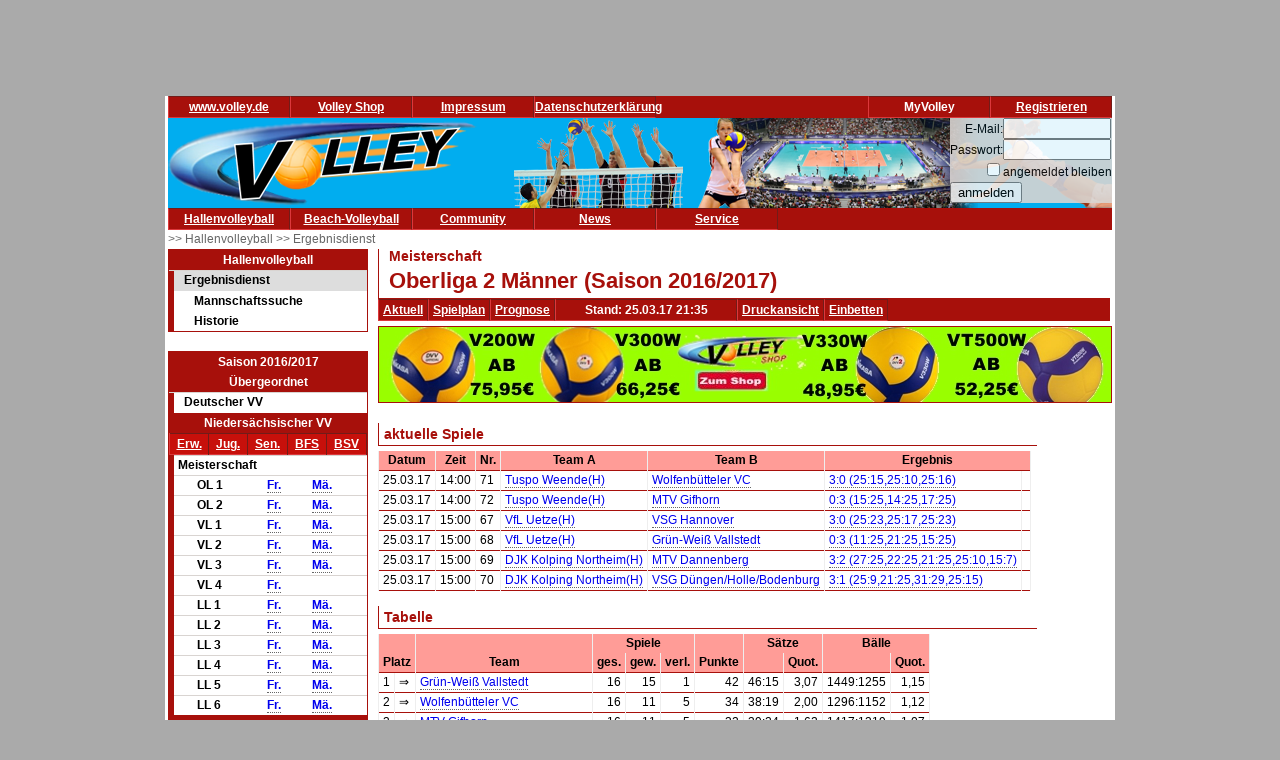

--- FILE ---
content_type: text/html; charset=utf-8
request_url: https://www.volley.de/halle/erg/qp/wsid-0/wid-6055
body_size: 6839
content:
<!DOCTYPE html>
<html  prefix="og: http://ogp.me/ns#">
    <head>
        <meta http-equiv="Content-Type" content="text/html; charset=UTF-8"/>
        <base href="/">
        <title>Volley.de - Oberliga 2 Männer</title>
        <link rel="stylesheet" type="text/css" href="/data/css/reset.css">
        <link rel="stylesheet" type="text/css" href="/data/css/volley.de.css">

        <script  type="text/javascript" src="/data/static/js/jquery-1.10.2.min.js"></script>
        <script  type="text/javascript" src="/data/static/js/sock.js"></script>
        <script  type="text/javascript" src="/data/static/js/stomp.js"></script>
    <script  type="text/javascript" src="/data/static/js/ticker.js"></script>
        <link rel="stylesheet" type="text/css" href="/data/static/jquery-ui/jquery-ui.min.css">
        <script src="/data/static/jquery-ui/jquery-ui.min.js"></script>

        <script>
        // Set to the same value as the web property used on the site
        var gaProperty = 'UA-18302876-1';

        // Disable tracking if the opt-out cookie exists.
        var disableStr = 'ga-disable-' + gaProperty;
        if (document.cookie.indexOf(disableStr + '=true') > -1) {
          window[disableStr] = true;
        }

        // Opt-out function
        function gaOptout() {
          document.cookie = disableStr + '=true; expires=Thu, 31 Dec 2099 23:59:59 UTC; path=/';
          window[disableStr] = true;
        }
        </script>

    <!-- Global site tag (gtag.js) - Google Analytics -->
    <script async src="https://www.googletagmanager.com/gtag/js?id=UA-18302876-1"></script>
    <script>
        window.dataLayer = window.dataLayer || [];
        function gtag(){dataLayer.push(arguments);}
        gtag('js', new Date());

        gtag('config', 'UA-18302876-1', { 'anonymize_ip': true });
    </script>

    <script>
        $( function() {
            $( document ).tooltip();
        } );
    </script>

        <meta property="og:title" content="Oberliga 2 Männer"><meta property="og:description" content="Spielplan und Ergebnisse Oberliga 2 Männer"><meta property="og:url" content="http://www.volley.de/halle/erg/qp/wsid-0/wid-6055"><meta property="og:image" content="http://www.volley.de/data/static/images/volley-1.png"><meta property="og:image:type" content="image/png"><meta property="og:image:width" content="330"><meta property="og:image:height" content="90">    <meta property="og:site_name" content="Volley.de">
    <meta property="og:locale" content="de_DE">




    <script  type="text/javascript" src="/data/static/socialshareprivacy/jquery.socialshareprivacy.min.js"></script>
    <script type="text/javascript">
    jQuery(document).ready(function($){
      if($('#socialshareprivacy').length > 0){
        $('#socialshareprivacy').socialSharePrivacy({
            services : {
                    facebook : {
                        "dummy_img": "/data/static/socialshareprivacy/images/dummy_facebook.png"
                    },
                twitter : {
                        "dummy_img": "/data/static/socialshareprivacy/images/dummy_twitter.png"
                    },

                    gplus : {
			    'status':'off',
                            "dummy_img": "/data/static/socialshareprivacy/images/dummy_gplus.png"
                        }
           },
          "css_path"  : "/data/static/socialshareprivacy/socialshareprivacy.css",
          "lang_path" : "/data/static/socialshareprivacy/lang/",
          "language"  : "de"
        });
      }
    });
    </script>



    <!-- Begin Cookie Consent plugin by Silktide - http://silktide.com/cookieconsent -->
    <script type="text/javascript">
        window.cookieconsent_options = {"message":"Cookies erleichtern die Bereitstellung dieser Internetseite. Mit der Nutzung erklären Sie sich damit einverstanden, dass wir Cookies verwenden. ","dismiss":"Ok!","learnMore":"Weitere Informationen","link":"//www.volley.de/datenschutz","theme":"dark-bottom"};
    </script>

    <!--<script type="text/javascript" src="data/static/js/cookieconsent.js"></script>-->
    <!-- InMobi Choice. Consent Manager Tag v3.0 (for TCF 2.2) -->
<script type="text/javascript" async=true>
(function() {
  var host = "www.themoneytizer.de";
  var element = document.createElement('script');
  var firstScript = document.getElementsByTagName('script')[0];
  var url = 'https://cmp.inmobi.com'
    .concat('/choice/', '6Fv0cGNfc_bw8', '/', host, '/choice.js?tag_version=V3');
  var uspTries = 0;
  var uspTriesLimit = 3;
  element.async = true;
  element.type = 'text/javascript';
  element.src = url;

  firstScript.parentNode.insertBefore(element, firstScript);

  function makeStub() {
    var TCF_LOCATOR_NAME = '__tcfapiLocator';
    var queue = [];
    var win = window;
    var cmpFrame;

    function addFrame() {
      var doc = win.document;
      var otherCMP = !!(win.frames[TCF_LOCATOR_NAME]);

      if (!otherCMP) {
        if (doc.body) {
          var iframe = doc.createElement('iframe');

          iframe.style.cssText = 'display:none';
          iframe.name = TCF_LOCATOR_NAME;
          doc.body.appendChild(iframe);
        } else {
          setTimeout(addFrame, 5);
        }
      }
      return !otherCMP;
    }

    function tcfAPIHandler() {
      var gdprApplies;
      var args = arguments;

      if (!args.length) {
        return queue;
      } else if (args[0] === 'setGdprApplies') {
        if (
          args.length > 3 &&
          args[2] === 2 &&
          typeof args[3] === 'boolean'
        ) {
          gdprApplies = args[3];
          if (typeof args[2] === 'function') {
            args[2]('set', true);
          }
        }
      } else if (args[0] === 'ping') {
        var retr = {
          gdprApplies: gdprApplies,
          cmpLoaded: false,
          cmpStatus: 'stub'
        };

        if (typeof args[2] === 'function') {
          args[2](retr);
        }
      } else {
        if(args[0] === 'init' && typeof args[3] === 'object') {
          args[3] = Object.assign(args[3], { tag_version: 'V3' });
        }
        queue.push(args);
      }
    }

    function postMessageEventHandler(event) {
      var msgIsString = typeof event.data === 'string';
      var json = {};

      try {
        if (msgIsString) {
          json = JSON.parse(event.data);
        } else {
          json = event.data;
        }
      } catch (ignore) {}

      var payload = json.__tcfapiCall;

      if (payload) {
        window.__tcfapi(
          payload.command,
          payload.version,
          function(retValue, success) {
            var returnMsg = {
              __tcfapiReturn: {
                returnValue: retValue,
                success: success,
                callId: payload.callId
              }
            };
            if (msgIsString) {
              returnMsg = JSON.stringify(returnMsg);
            }
            if (event && event.source && event.source.postMessage) {
              event.source.postMessage(returnMsg, '*');
            }
          },
          payload.parameter
        );
      }
    }

    while (win) {
      try {
        if (win.frames[TCF_LOCATOR_NAME]) {
          cmpFrame = win;
          break;
        }
      } catch (ignore) {}

      if (win === window.top) {
        break;
      }
      win = win.parent;
    }
    if (!cmpFrame) {
      addFrame();
      win.__tcfapi = tcfAPIHandler;
      win.addEventListener('message', postMessageEventHandler, false);
    }
  };

  makeStub();

  var uspStubFunction = function() {
    var arg = arguments;
    if (typeof window.__uspapi !== uspStubFunction) {
      setTimeout(function() {
        if (typeof window.__uspapi !== 'undefined') {
          window.__uspapi.apply(window.__uspapi, arg);
        }
      }, 500);
    }
  };

  var checkIfUspIsReady = function() {
    uspTries++;
    if (window.__uspapi === uspStubFunction && uspTries < uspTriesLimit) {
      console.warn('USP is not accessible');
    } else {
      clearInterval(uspInterval);
    }
  };

  if (typeof window.__uspapi === 'undefined') {
    window.__uspapi = uspStubFunction;
    var uspInterval = setInterval(checkIfUspIsReady, 6000);
  }
})();
</script>
<!-- End InMobi Choice. Consent Manager Tag v3.0 (for TCF 2.2) -->
    <!-- End Cookie Consent plugin -->
    <script async src="//pagead2.googlesyndication.com/pagead/js/adsbygoogle.js"></script>
    </head>

    <body>
        <div id="page">
            <div id="add_skyscraper_right" class="add_skyscraper right">
                <iframe width="160" height="600" noresize="noresize" scrolling="no"
        frameborder="0" marginheight="0" marginwidth="0"
        src="https://anschlusstor.adspirit.de/adframe.php?pid=5263&ord=1770086387"
        ALLOWTRANSPARENCY="true">
    <a href="https://anschlusstor.adspirit.de/adnoclick.php?pid=5263&ord=1770086387" target="_top">
        <img src="https://anschlusstor.adspirit.de/adnoframe.php?pid=5263&ord=1770086387"
             alt="Hier klicken!" border="0" width="160" height="600" />
    </a></iframe>
            </div>
            <div id="add_skyscraper_left" class="add_skyscraper left">
                
            </div>

            <div id="add_top_1" class="add_top add">
                

<iframe width="728" height="90" noresize="noresize" scrolling="no"
        frameborder="0" marginheight="0" marginwidth="0"
        src="https://anschlusstor.adspirit.de/adframe.php?pid=5262&ord=1770086387"
        ALLOWTRANSPARENCY="true">
    <a href="https://anschlusstor.adspirit.de/adnoclick.php?pid=5262&ord=1770086387" target="_top">
        <img src="https://anschlusstor.adspirit.de/adnoframe.php?pid=5262&ord=1770086387"
             alt="Hier klicken!" border="0" width="728" height="90" />
    </a></iframe>
            </div>

            <div style="margin-left: 3px; margin-right: 3px; background-color: #ffffff">
                <div ><div class="header_wrapper" style="width:100%;" ><div class="header_wrapper_inside_top" style="width:100%;" ><div class="header_row" style="width:120px;" ><a class="header_link" HREF="/" >www.volley.de</a></div><div class="header_row" style="width:120px;" ><a class="header_link" HREF="http://www.volley-shop.de" >Volley Shop</a></div><div class="header_row" style="width:120px;" ><a class="header_link" HREF="/impressum" >Impressum</a></div><div class="header_row" style="width:120px;" ><a class="header_link" HREF="/datenschutz" >Datenschutzerklärung</a></div><div class="header_row" style="width:120px;float: right;" ><a class="header_link" HREF="/my/register" >Registrieren</a></div><div class="header_row" style="width:120px;float: right;" >MyVolley</div></div></div><div class="clearboth" ></div></div>

                <div id="header_1" style="position: relative;">
                    <div class="trans_background" style="margin-left: 0px; float: left;">
                        <img src="/data/static/images/logo_volley_90.png" height="90" alt="">
                    </div>
                    <div class="trans_background" style="margin-left: 0px; float: right;">
                        <img src="/data/static/images/halle_leiste_1.png" height="90" border=0 alt="">
                    </div>
                    <div  class="trans_background" style="margin-left: 0px;  position: absolute; right: 0px; filter: alpha(opacity=80); opacity:0.9;background-color: #D9D4D1">
                        <form action="https://www.volley.de/" method="post">
    <input type="hidden" name="GP_ACTION" value="login">
    <table>
        <tr>
            <td align="right">E-Mail:</td><td><input type="text" name="GP_LOGIN_USER" style="width: 100px;"></td>
        </tr>
        <tr>
            <td align="right">Passwort:</td><td><input type="password" name="GP_LOGIN_PWD" style="width: 100px;"></td>
        </tr>
        <tr>
            <td align="right"><input type="checkbox" name="GP_LOGIN_PERSISTENT"></td><td>angemeldet bleiben</td>
        </tr>
        <tr>
            <td colspan="2"><input type="submit" value="anmelden"></td>
        </tr>
    </table>
</form>

                    </div>
                    <div class="clearboth"></div>
                </div>
                <div ><div class="header_wrapper" style="width:100%;" ><div class="header_wrapper_inside_top" style="width:100%;" ><div class="header_row" style="width:120px;" ><a class="header_link" HREF="/halle/erg" >Hallenvolleyball</a></div><div class="header_row" style="width:120px;" ><a class="header_link" HREF="/beach/national/turniere/dvv" >Beach-Volleyball</a></div><div class="header_row" style="width:120px;" ><a class="header_link" HREF="/community/kleinanzeigen/akt" >Community</a></div><div class="header_row" style="width:120px;" ><a class="header_link" HREF="/news" >News</a></div><div class="header_row" style="width:120px;" ><a class="header_link" HREF="/service/tv" >Service</a></div></div></div><div class="clearboth" ></div></div>
                <div id="path" ><a href="/halle/erg" >>> Hallenvolleyball </a><a href="/halle/erg" >>> Ergebnisdienst </a></div>


                <div id="content">
                    <div id="content_left">
                        
                        <div id="menu_left" ><div class="menuheader" >Hallenvolleyball</div><div class="box menu" ><ul class="menue" ><li class="active" ><a href="/halle/erg" >Ergebnisdienst</a><ul class="sub2" ><li ><a href="/halle/erg/ms" >Mannschaftssuche</a></li><li ><a href="/halle/erg/hist" >Historie</a></li></ul></li></ul></div></div>
                        <div>&nbsp;</div><div class="menubox" ><div class="menuheader" >Saison 2016/2017</div><div class="menuheader" >Übergeordnet</div><div class="box menu" ><ul class="menue" ><li ><a href="/halle/erg/qp/orga-1/saison-2016/bereich-1000/" >Deutscher VV</a></li></ul></div><div class="menuheader" >Niedersächsischer VV</div><div class="box menu" ><table class="menusubmenu" ><tr ><td ><a HREF="/halle/erg/qp/orga-9/saison-2016/bereich-1000/" >Erw.</a></td><td ><a HREF="/halle/erg/qp/orga-9/saison-2016/bereich-2000/" >Jug.</a></td><td ><a HREF="/halle/erg/qp/orga-9/saison-2016/bereich-3000/" >Sen.</a></td><td ><a HREF="/halle/erg/qp/orga-9/saison-2016/bereich-4000/" >BFS</a></td><td ><a HREF="/halle/erg/qp/orga-9/saison-2016/bereich-5000/" >BSV</a></td></tr></table><table class="liganavikurz" ><tr class="header2" ><td colspan="4" >Meisterschaft</td></tr><tr ><td ></td><td >OL 1</td><td ><a href="/halle/erg/qp/orga-9/saison-2016/bereich-1000/wid-6056/wsid-0/" >Fr.</a></td><td ><a href="/halle/erg/qp/orga-9/saison-2016/bereich-1000/wid-6054/wsid-0/" >Mä.</a></td></tr><tr ><td ></td><td >OL 2</td><td ><a href="/halle/erg/qp/orga-9/saison-2016/bereich-1000/wid-6057/wsid-0/" >Fr.</a></td><td ><a href="/halle/erg/qp/orga-9/saison-2016/bereich-1000/wid-6055/wsid-0/" >Mä.</a></td></tr><tr ><td ></td><td >VL 1</td><td ><a href="/halle/erg/qp/orga-9/saison-2016/bereich-1000/wid-6058/wsid-0/" >Fr.</a></td><td ><a href="/halle/erg/qp/orga-9/saison-2016/bereich-1000/wid-6062/wsid-0/" >Mä.</a></td></tr><tr ><td ></td><td >VL 2</td><td ><a href="/halle/erg/qp/orga-9/saison-2016/bereich-1000/wid-6059/wsid-0/" >Fr.</a></td><td ><a href="/halle/erg/qp/orga-9/saison-2016/bereich-1000/wid-6063/wsid-0/" >Mä.</a></td></tr><tr ><td ></td><td >VL 3</td><td ><a href="/halle/erg/qp/orga-9/saison-2016/bereich-1000/wid-6060/wsid-0/" >Fr.</a></td><td ><a href="/halle/erg/qp/orga-9/saison-2016/bereich-1000/wid-6064/wsid-0/" >Mä.</a></td></tr><tr ><td ></td><td >VL 4</td><td ><a href="/halle/erg/qp/orga-9/saison-2016/bereich-1000/wid-6061/wsid-0/" >Fr.</a></td><td ></td></tr><tr ><td ></td><td >LL 1</td><td ><a href="/halle/erg/qp/orga-9/saison-2016/bereich-1000/wid-6065/wsid-0/" >Fr.</a></td><td ><a href="/halle/erg/qp/orga-9/saison-2016/bereich-1000/wid-6070/wsid-0/" >Mä.</a></td></tr><tr ><td ></td><td >LL 2</td><td ><a href="/halle/erg/qp/orga-9/saison-2016/bereich-1000/wid-6066/wsid-0/" >Fr.</a></td><td ><a href="/halle/erg/qp/orga-9/saison-2016/bereich-1000/wid-6071/wsid-0/" >Mä.</a></td></tr><tr ><td ></td><td >LL 3</td><td ><a href="/halle/erg/qp/orga-9/saison-2016/bereich-1000/wid-6067/wsid-0/" >Fr.</a></td><td ><a href="/halle/erg/qp/orga-9/saison-2016/bereich-1000/wid-6072/wsid-0/" >Mä.</a></td></tr><tr ><td ></td><td >LL 4</td><td ><a href="/halle/erg/qp/orga-9/saison-2016/bereich-1000/wid-6068/wsid-0/" >Fr.</a></td><td ><a href="/halle/erg/qp/orga-9/saison-2016/bereich-1000/wid-6076/wsid-0/" >Mä.</a></td></tr><tr ><td ></td><td >LL 5</td><td ><a href="/halle/erg/qp/orga-9/saison-2016/bereich-1000/wid-6075/wsid-0/" >Fr.</a></td><td ><a href="/halle/erg/qp/orga-9/saison-2016/bereich-1000/wid-6073/wsid-0/" >Mä.</a></td></tr><tr ><td ></td><td >LL 6</td><td ><a href="/halle/erg/qp/orga-9/saison-2016/bereich-1000/wid-6069/wsid-0/" >Fr.</a></td><td ><a href="/halle/erg/qp/orga-9/saison-2016/bereich-1000/wid-6074/wsid-0/" >Mä.</a></td></tr></table></div><div class="menuheader" >Unterbereiche</div><div class="box menu" ><ul class="menue" ><li ><a href="/halle/erg/qp/orga-32/saison-2016/bereich-1000/" >Braunschweig</a></li><li ><a href="/halle/erg/qp/orga-30/saison-2016/bereich-1000/" >Bremen/Lüneburg</a></li><li ><a href="/halle/erg/qp/orga-31/saison-2016/bereich-1000/" >Hannover</a></li><li ><a href="/halle/erg/qp/orga-29/saison-2016/bereich-1000/" >Weser-Ems</a></li></ul></div></div>
                        <div class="menubox" ><div class="menuheader" >Volley Mobil App</div><div class="box menu" style="text-align: center" >
Volley.de-Ergebnisdienst für Ihr Smartphone
<a href="/service/app">Informationen zur App</a><br>
<a target=_blank href="https://play.google.com/store/apps/details?id=de.volley.app.v1.volleyApp">
  <img alt="Get it on Google Play"
       src="https://developer.android.com/images/brand/de_generic_rgb_wo_45.png" />
</a>
<br>
<!--<a target=_blank href="https://itunes.apple.com/de/app/volley-mobil/id918250275?mt=8&uo=4">
  <img alt="app store"
       src="/data/static/images/Download_on_the_App_Store_Badge_DE_Source_135x40.svg" />
</a>--></div></div><div>&nbsp;</div>
                    </div>

                    <div id="content_main">

                        <div id="content_header_1" style="border-left: 1px solid #a7100b;border-bottom: 1px solid #a7100b;" ><h1 style="font-size: 14px;color: #a7100b;line-height: 1em;margin-left: 10px;" >Meisterschaft</h1><h1 style="font-size: 22px;color: #a7100b;line-height: 1.63em;margin-left: 10px;" >Oberliga 2 Männer (Saison 2016/2017)</h1></div><div ><div class="header_wrapper" style="width:100%;" ><div class="header_wrapper_inside_top" style="width:100%;" ><div class="header_row" style="width:auto;padding-left: 4px; padding-right:4px;" ><a class="header_link" HREF="/halle/erg/qp/orga-9/saison-2016/bereich-1000/wid-6055/wsid-0/" >Aktuell</a></div><div class="header_row" style="width:auto;padding-left: 4px; padding-right:4px;" ><a class="header_link" HREF="/halle/erg/qp/orga-9/saison-2016/bereich-1000/wid-6055/wsid-0//mode-s/" >Spielplan</a></div><div class="header_row" style="width:auto;padding-left: 4px; padding-right:4px;" ><a class="header_link" HREF="/halle/erg/qp/orga-9/saison-2016/bereich-1000/wid-6055/wsid-0//mode-p/" >Prognose</a></div><div class="header_row" style="width:180px;" >Stand: 25.03.17 21:35</div><div class="header_row" style="width:auto;padding-left: 4px; padding-right:4px;" ><a class="header_link" HREF="/halle/erg/qp/orga-9/saison-2016/bereich-1000/wid-6055/wsid-0//template-print/" >Druckansicht</a></div><div class="header_row" style="width:auto;padding-left: 4px; padding-right:4px;" ><a class="header_link" HREF="/halle/erg/qp/orga-9/saison-2016/bereich-1000/wid-6055/wsid-0//mode-e/" >Einbetten</a></div></div></div><div class="clearboth" ></div></div>
                        
                        <div style="width: 100%; text-align: center;margin-top: 5px; margin-bottom: 5px;border: 1px solid #a7100b"><a href="https://volley-shop.de/k5/B%C3%A4lle-Volleyb%C3%A4lle" target="_blank"><img src="/data/static/images/shopbanner/2023.08.1.732x75.jpg" width="732" height="75" border="0"></a></div>
                        <div id="content_header_2" ><table class="spi_wettbewerb" ><tr ></tr><tr ><td colspan="1" ><div class="subheader" >aktuelle Spiele</div></td></tr><tr ><td ><table style="width: 100%" ><tr ><th >Datum</th><th >Zeit</th><th >Nr.</th><th >Team A</th><th >Team B</th><th colspan="3" >Ergebnis</th></tr><tr id="spielplan_spiel_85f558f1-8bef-4e6f-8bb5-b4d6906c0770" class="wsmatchrow" ><td >25.03.17</td><td >14:00</td><td >71</td><td ><a href="/halle/erg/qp/orga-9/saison-2016/bereich-1000/wid-6055/wsid-0/tid-49951/" >Tuspo Weende(H)</a></td><td ><a href="/halle/erg/qp/orga-9/saison-2016/bereich-1000/wid-6055/wsid-0/tid-49953/" >Wolfenbütteler VC</a></td><td colspan="2" ><a href="/halle/erg/qp/orga-9/saison-2016/bereich-1000/wid-6055/wsid-0/sid-388441/" >3:0 (25:15,25:10,25:16)</a></td><td ></td></tr><tr id="spielplan_spiel_20e83851-05d1-47e0-9476-f6ff5818b1f0" class="l1 wsmatchrow" ><td >25.03.17</td><td >14:00</td><td >72</td><td ><a href="/halle/erg/qp/orga-9/saison-2016/bereich-1000/wid-6055/wsid-0/tid-49951/" >Tuspo Weende(H)</a></td><td ><a href="/halle/erg/qp/orga-9/saison-2016/bereich-1000/wid-6055/wsid-0/tid-49955/" >MTV Gifhorn</a></td><td colspan="2" ><a href="/halle/erg/qp/orga-9/saison-2016/bereich-1000/wid-6055/wsid-0/sid-388442/" >0:3 (15:25,14:25,17:25)</a></td><td ></td></tr><tr id="spielplan_spiel_29cb83f8-b7c5-4da0-96f4-cebcef81e914" class="wsmatchrow" ><td >25.03.17</td><td >15:00</td><td >67</td><td ><a href="/halle/erg/qp/orga-9/saison-2016/bereich-1000/wid-6055/wsid-0/tid-49952/" >VfL Uetze(H)</a></td><td ><a href="/halle/erg/qp/orga-9/saison-2016/bereich-1000/wid-6055/wsid-0/tid-49957/" >VSG Hannover</a></td><td colspan="2" ><a href="/halle/erg/qp/orga-9/saison-2016/bereich-1000/wid-6055/wsid-0/sid-388443/" >3:0 (25:23,25:17,25:23)</a></td><td ></td></tr><tr id="spielplan_spiel_e20d3e71-c78b-45b2-87e6-3d8065471127" class="l1 wsmatchrow" ><td >25.03.17</td><td >15:00</td><td >68</td><td ><a href="/halle/erg/qp/orga-9/saison-2016/bereich-1000/wid-6055/wsid-0/tid-49952/" >VfL Uetze(H)</a></td><td ><a href="/halle/erg/qp/orga-9/saison-2016/bereich-1000/wid-6055/wsid-0/tid-49949/" >Grün-Weiß Vallstedt</a></td><td colspan="2" ><a href="/halle/erg/qp/orga-9/saison-2016/bereich-1000/wid-6055/wsid-0/sid-388444/" >0:3 (11:25,21:25,15:25)</a></td><td ></td></tr><tr id="spielplan_spiel_7fedd15d-de02-41e5-877e-471986ddd033" class="wsmatchrow" ><td >25.03.17</td><td >15:00</td><td >69</td><td ><a href="/halle/erg/qp/orga-9/saison-2016/bereich-1000/wid-6055/wsid-0/tid-49956/" >DJK Kolping Northeim(H)</a></td><td ><a href="/halle/erg/qp/orga-9/saison-2016/bereich-1000/wid-6055/wsid-0/tid-49950/" >MTV Dannenberg</a></td><td colspan="2" ><a href="/halle/erg/qp/orga-9/saison-2016/bereich-1000/wid-6055/wsid-0/sid-388445/" >3:2 (27:25,22:25,21:25,25:10,15:7)</a></td><td ></td></tr><tr id="spielplan_spiel_16b6a3d1-f51f-4504-8852-76cab9a44bd2" class="l1 wsmatchrow" ><td >25.03.17</td><td >15:00</td><td >70</td><td ><a href="/halle/erg/qp/orga-9/saison-2016/bereich-1000/wid-6055/wsid-0/tid-49956/" >DJK Kolping Northeim(H)</a></td><td ><a href="/halle/erg/qp/orga-9/saison-2016/bereich-1000/wid-6055/wsid-0/tid-49954/" >VSG Düngen/Holle/Bodenburg</a></td><td colspan="2" ><a href="/halle/erg/qp/orga-9/saison-2016/bereich-1000/wid-6055/wsid-0/sid-388446/" >3:1 (25:9,21:25,31:29,25:15)</a></td><td ></td></tr></table></td></tr><tr ><td colspan="1" ><div class="subheader" >Tabelle</div></td></tr><tr ><td ><table ><tr ><th colspan="2" ></th><th ></th><th style="word-break: keep-all ;" colspan="3" >Spiele</th><th style="word-break: keep-all ;" colspan="1" ></th><th style="word-break: keep-all ;" colspan="2" >Sätze</th><th style="word-break: keep-all ;" colspan="2" >Bälle</th></tr><tr ><th colspan="2" >Platz</th><th >Team</th><th style="word-break: keep-all ;" >ges.</th><th style="word-break: keep-all ;" >gew.</th><th style="word-break: keep-all ;" >verl.</th><th style="word-break: keep-all ;" >Punkte</th><th style="word-break: keep-all ;" ></th><th style="word-break: keep-all ;" >Quot.</th><th style="word-break: keep-all ;" ></th><th style="word-break: keep-all ;" >Quot.</th></tr><tr ><td style="text-align: right;" class="portal_aufstiegsinfo_" title="" >1</td><td >&#8658;</td><td ><a href="/halle/erg/qp/orga-9/saison-2016/bereich-1000/wid-6055/wsid-0/tid-49949/" >Grün-Weiß Vallstedt</a></td><td style="text-align:right" >16</td><td style="text-align:right" >15</td><td style="text-align:right" >1</td><td style="text-align:right" >42</td><td style="text-align:left" >46:15</td><td style="text-align:right" >3,07</td><td style="text-align:left" >1449:1255</td><td style="text-align:right" >1,15</td></tr><tr class="l1" ><td style="text-align: right;" class="portal_aufstiegsinfo_" title="" >2</td><td >&#8658;</td><td ><a href="/halle/erg/qp/orga-9/saison-2016/bereich-1000/wid-6055/wsid-0/tid-49953/" >Wolfenbütteler VC</a></td><td style="text-align:right" >16</td><td style="text-align:right" >11</td><td style="text-align:right" >5</td><td style="text-align:right" >34</td><td style="text-align:left" >38:19</td><td style="text-align:right" >2,00</td><td style="text-align:left" >1296:1152</td><td style="text-align:right" >1,12</td></tr><tr ><td style="text-align: right;" class="portal_aufstiegsinfo_" title="" >3</td><td >&#8658;</td><td ><a href="/halle/erg/qp/orga-9/saison-2016/bereich-1000/wid-6055/wsid-0/tid-49955/" >MTV Gifhorn</a></td><td style="text-align:right" >16</td><td style="text-align:right" >11</td><td style="text-align:right" >5</td><td style="text-align:right" >32</td><td style="text-align:left" >39:24</td><td style="text-align:right" >1,62</td><td style="text-align:left" >1417:1319</td><td style="text-align:right" >1,07</td></tr><tr class="l1" ><td style="text-align: right;" class="portal_aufstiegsinfo_" title="" >4</td><td >&#8658;</td><td ><a href="/halle/erg/qp/orga-9/saison-2016/bereich-1000/wid-6055/wsid-0/tid-49954/" >VSG Düngen/Holle/Bodenburg</a></td><td style="text-align:right" >16</td><td style="text-align:right" >8</td><td style="text-align:right" >8</td><td style="text-align:right" >28</td><td style="text-align:left" >36:30</td><td style="text-align:right" >1,20</td><td style="text-align:left" >1391:1359</td><td style="text-align:right" >1,02</td></tr><tr ><td style="text-align: right;" class="portal_aufstiegsinfo_" title="" >5</td><td >&#8658;</td><td ><a href="/halle/erg/qp/orga-9/saison-2016/bereich-1000/wid-6055/wsid-0/tid-49957/" >VSG Hannover</a></td><td style="text-align:right" >16</td><td style="text-align:right" >9</td><td style="text-align:right" >7</td><td style="text-align:right" >24</td><td style="text-align:left" >33:33</td><td style="text-align:right" >1,00</td><td style="text-align:left" >1402:1377</td><td style="text-align:right" >1,02</td></tr><tr class="l1" ><td style="text-align: right;" class="portal_aufstiegsinfo_" title="" >6</td><td >&#8658;</td><td ><a href="/halle/erg/qp/orga-9/saison-2016/bereich-1000/wid-6055/wsid-0/tid-49956/" >DJK Kolping Northeim</a></td><td style="text-align:right" >16</td><td style="text-align:right" >7</td><td style="text-align:right" >9</td><td style="text-align:right" >21</td><td style="text-align:left" >30:34</td><td style="text-align:right" >0,88</td><td style="text-align:left" >1395:1402</td><td style="text-align:right" >1,00</td></tr><tr ><td style="text-align: right;" class="portal_aufstiegsinfo_" title="" >7</td><td >&#8658;</td><td ><a href="/halle/erg/qp/orga-9/saison-2016/bereich-1000/wid-6055/wsid-0/tid-49952/" >VfL Uetze</a></td><td style="text-align:right" >16</td><td style="text-align:right" >6</td><td style="text-align:right" >10</td><td style="text-align:right" >18</td><td style="text-align:left" >26:38</td><td style="text-align:right" >0,68</td><td style="text-align:left" >1360:1397</td><td style="text-align:right" >0,97</td></tr><tr class="l1" ><td style="text-align: right;" class="portal_aufstiegsinfo_" title="" >8</td><td >&#8658;</td><td ><a href="/halle/erg/qp/orga-9/saison-2016/bereich-1000/wid-6055/wsid-0/tid-49950/" >MTV Dannenberg</a></td><td style="text-align:right" >16</td><td style="text-align:right" >4</td><td style="text-align:right" >12</td><td style="text-align:right" >14</td><td style="text-align:left" >23:39</td><td style="text-align:right" >0,59</td><td style="text-align:left" >1261:1368</td><td style="text-align:right" >0,92</td></tr><tr ><td style="text-align: right;" class="portal_aufstiegsinfo_" title="" >9</td><td >&#8658;</td><td ><a href="/halle/erg/qp/orga-9/saison-2016/bereich-1000/wid-6055/wsid-0/tid-49951/" >Tuspo Weende</a></td><td style="text-align:right" >16</td><td style="text-align:right" >1</td><td style="text-align:right" >15</td><td style="text-align:right" >3</td><td style="text-align:left" >6:45</td><td style="text-align:right" >0,13</td><td style="text-align:left" >891:1233</td><td style="text-align:right" >0,72</td></tr></table></td></tr><tr ><td ><table ><tr ><td ><a href="/halle/erg/qp/orga-9/saison-2016/bereich-1000/wid-6055/wsid-0/tsd-default" >Normal</a></td><td ><a href="/halle/erg/qp/orga-9/saison-2016/bereich-1000/wid-6055/wsid-0/tsd-detail" >Details</a></td></tr></table></td></tr></table></div>

                        <div id="socialshareprivacy"></div>

                        <div id="content_add_2" class="add">
                            <br>
<div style="border: solid 1px grey;margin: 2px;">

       <!-- volley unten -->
       <ins class="adsbygoogle"
            style="display:inline-block;width:468px;height:60px"
            data-ad-client="ca-pub-4880631279073310"
            data-ad-slot="8954340115"></ins>
       <script>
              (adsbygoogle = window.adsbygoogle || []).push({});
       </script>

</div>
                        </div>
                        
                    </div>
                    <div id="content_main_clear" class="clearboth"></div>
                </div>
                <div id="add_top_3" >
                    <br>
                    <br>
                    
                </div>
                <div id="header_3">
                    
                </div>
                <div id="add_top_4" >
                    
                </div>
                <div id="header_4" style="border-top: 1px solid #a7100b; text-align: center">
                    <table style="padding:3px; border-collapse: separate; border-spacing: 10px;display: inline-table;">
    <tr>
        <td style="margin:10px;">
            <div class="menubox">
                <div class="menuheader">Ergebnisdienst</div>
                <div class="box menu" style="text-align: center">
                    <a href="http://www.volley.de"><img src="/data/static/images/logo_volley.png" width="144" height="58" border="0" alt=""></a>
                </div>
            </div>
        </td>
        <td style="margin:10px;"><p style="font-weight: bolder;font-size: large;color: #a7100b">&</p></td>
        <td style="margin:10px;">
            <div class="menubox">
                <div class="menuheader">Service</div>
                <div class="box menu" style="text-align: center">
                    <img src="/data/static/images/logo_vsd.png" width="144" height="58" alt="">
                </div>
            </div>
        </td>
        <td style="margin:10px;"><p style="font-weight: bolder;font-size: large;color: #a7100b">&</p></td>
        <td style="margin:10px;">
            <div class="menubox">
                <div class="menuheader">Artikel & Zubehör</div>
                <div class="box menu" style="text-align: center">
                    <a href="https://www.volley-shop.de/" target="_blank"><img src="/data/static/images/logo_shop.png" width="144" height="58" border="0" alt=""></a>
                </div>
            </div>
        </td>
    </tr>
</table>
                    
                </div>
            </div>
        </div>

    </body>

</html>

--- FILE ---
content_type: text/html; charset=utf-8
request_url: https://www.google.com/recaptcha/api2/aframe
body_size: 267
content:
<!DOCTYPE HTML><html><head><meta http-equiv="content-type" content="text/html; charset=UTF-8"></head><body><script nonce="nO7ZNsq8ECdRH3b7Xv55dg">/** Anti-fraud and anti-abuse applications only. See google.com/recaptcha */ try{var clients={'sodar':'https://pagead2.googlesyndication.com/pagead/sodar?'};window.addEventListener("message",function(a){try{if(a.source===window.parent){var b=JSON.parse(a.data);var c=clients[b['id']];if(c){var d=document.createElement('img');d.src=c+b['params']+'&rc='+(localStorage.getItem("rc::a")?sessionStorage.getItem("rc::b"):"");window.document.body.appendChild(d);sessionStorage.setItem("rc::e",parseInt(sessionStorage.getItem("rc::e")||0)+1);localStorage.setItem("rc::h",'1770086390656');}}}catch(b){}});window.parent.postMessage("_grecaptcha_ready", "*");}catch(b){}</script></body></html>

--- FILE ---
content_type: text/javascript
request_url: https://www.volley.de/data/static/js/sock.js
body_size: 50596
content:
/* sockjs-client v1.4.0 | http://sockjs.org | MIT license */
(function(f){if(typeof exports==="object"&&typeof module!=="undefined"){module.exports=f()}else if(typeof define==="function"&&define.amd){define([],f)}else{var g;if(typeof window!=="undefined"){g=window}else if(typeof global!=="undefined"){g=global}else if(typeof self!=="undefined"){g=self}else{g=this}g.SockJS = f()}})(function(){var define,module,exports;return (function(){function r(e,n,t){function o(i,f){if(!n[i]){if(!e[i]){var c="function"==typeof require&&require;if(!f&&c)return c(i,!0);if(u)return u(i,!0);var a=new Error("Cannot find module '"+i+"'");throw a.code="MODULE_NOT_FOUND",a}var p=n[i]={exports:{}};e[i][0].call(p.exports,function(r){var n=e[i][1][r];return o(n||r)},p,p.exports,r,e,n,t)}return n[i].exports}for(var u="function"==typeof require&&require,i=0;i<t.length;i++)o(t[i]);return o}return r})()({1:[function(require,module,exports){
        (function (global){
            'use strict';

            var transportList = require('./transport-list');

            module.exports = require('./main')(transportList);

// TODO can't get rid of this until all servers do
            if ('_sockjs_onload' in global) {
                setTimeout(global._sockjs_onload, 1);
            }

        }).call(this,typeof global !== "undefined" ? global : typeof self !== "undefined" ? self : typeof window !== "undefined" ? window : {})

    },{"./main":14,"./transport-list":16}],2:[function(require,module,exports){
        'use strict';

        var inherits = require('inherits')
            , Event = require('./event')
        ;

        function CloseEvent() {
            Event.call(this);
            this.initEvent('close', false, false);
            this.wasClean = false;
            this.code = 0;
            this.reason = '';
        }

        inherits(CloseEvent, Event);

        module.exports = CloseEvent;

    },{"./event":4,"inherits":57}],3:[function(require,module,exports){
        'use strict';

        var inherits = require('inherits')
            , EventTarget = require('./eventtarget')
        ;

        function EventEmitter() {
            EventTarget.call(this);
        }

        inherits(EventEmitter, EventTarget);

        EventEmitter.prototype.removeAllListeners = function(type) {
            if (type) {
                delete this._listeners[type];
            } else {
                this._listeners = {};
            }
        };

        EventEmitter.prototype.once = function(type, listener) {
            var self = this
                , fired = false;

            function g() {
                self.removeListener(type, g);

                if (!fired) {
                    fired = true;
                    listener.apply(this, arguments);
                }
            }

            this.on(type, g);
        };

        EventEmitter.prototype.emit = function() {
            var type = arguments[0];
            var listeners = this._listeners[type];
            if (!listeners) {
                return;
            }
            // equivalent of Array.prototype.slice.call(arguments, 1);
            var l = arguments.length;
            var args = new Array(l - 1);
            for (var ai = 1; ai < l; ai++) {
                args[ai - 1] = arguments[ai];
            }
            for (var i = 0; i < listeners.length; i++) {
                listeners[i].apply(this, args);
            }
        };

        EventEmitter.prototype.on = EventEmitter.prototype.addListener = EventTarget.prototype.addEventListener;
        EventEmitter.prototype.removeListener = EventTarget.prototype.removeEventListener;

        module.exports.EventEmitter = EventEmitter;

    },{"./eventtarget":5,"inherits":57}],4:[function(require,module,exports){
        'use strict';

        function Event(eventType) {
            this.type = eventType;
        }

        Event.prototype.initEvent = function(eventType, canBubble, cancelable) {
            this.type = eventType;
            this.bubbles = canBubble;
            this.cancelable = cancelable;
            this.timeStamp = +new Date();
            return this;
        };

        Event.prototype.stopPropagation = function() {};
        Event.prototype.preventDefault = function() {};

        Event.CAPTURING_PHASE = 1;
        Event.AT_TARGET = 2;
        Event.BUBBLING_PHASE = 3;

        module.exports = Event;

    },{}],5:[function(require,module,exports){
        'use strict';

        /* Simplified implementation of DOM2 EventTarget.
 *   http://www.w3.org/TR/DOM-Level-2-Events/events.html#Events-EventTarget
 */

        function EventTarget() {
            this._listeners = {};
        }

        EventTarget.prototype.addEventListener = function(eventType, listener) {
            if (!(eventType in this._listeners)) {
                this._listeners[eventType] = [];
            }
            var arr = this._listeners[eventType];
            // #4
            if (arr.indexOf(listener) === -1) {
                // Make a copy so as not to interfere with a current dispatchEvent.
                arr = arr.concat([listener]);
            }
            this._listeners[eventType] = arr;
        };

        EventTarget.prototype.removeEventListener = function(eventType, listener) {
            var arr = this._listeners[eventType];
            if (!arr) {
                return;
            }
            var idx = arr.indexOf(listener);
            if (idx !== -1) {
                if (arr.length > 1) {
                    // Make a copy so as not to interfere with a current dispatchEvent.
                    this._listeners[eventType] = arr.slice(0, idx).concat(arr.slice(idx + 1));
                } else {
                    delete this._listeners[eventType];
                }
                return;
            }
        };

        EventTarget.prototype.dispatchEvent = function() {
            var event = arguments[0];
            var t = event.type;
            // equivalent of Array.prototype.slice.call(arguments, 0);
            var args = arguments.length === 1 ? [event] : Array.apply(null, arguments);
            // TODO: This doesn't match the real behavior; per spec, onfoo get
            // their place in line from the /first/ time they're set from
            // non-null. Although WebKit bumps it to the end every time it's
            // set.
            if (this['on' + t]) {
                this['on' + t].apply(this, args);
            }
            if (t in this._listeners) {
                // Grab a reference to the listeners list. removeEventListener may alter the list.
                var listeners = this._listeners[t];
                for (var i = 0; i < listeners.length; i++) {
                    listeners[i].apply(this, args);
                }
            }
        };

        module.exports = EventTarget;

    },{}],6:[function(require,module,exports){
        'use strict';

        var inherits = require('inherits')
            , Event = require('./event')
        ;

        function TransportMessageEvent(data) {
            Event.call(this);
            this.initEvent('message', false, false);
            this.data = data;
        }

        inherits(TransportMessageEvent, Event);

        module.exports = TransportMessageEvent;

    },{"./event":4,"inherits":57}],7:[function(require,module,exports){
        'use strict';

        var JSON3 = require('json3')
            , iframeUtils = require('./utils/iframe')
        ;

        function FacadeJS(transport) {
            this._transport = transport;
            transport.on('message', this._transportMessage.bind(this));
            transport.on('close', this._transportClose.bind(this));
        }

        FacadeJS.prototype._transportClose = function(code, reason) {
            iframeUtils.postMessage('c', JSON3.stringify([code, reason]));
        };
        FacadeJS.prototype._transportMessage = function(frame) {
            iframeUtils.postMessage('t', frame);
        };
        FacadeJS.prototype._send = function(data) {
            this._transport.send(data);
        };
        FacadeJS.prototype._close = function() {
            this._transport.close();
            this._transport.removeAllListeners();
        };

        module.exports = FacadeJS;

    },{"./utils/iframe":47,"json3":58}],8:[function(require,module,exports){
        (function (process){
            'use strict';

            var urlUtils = require('./utils/url')
                , eventUtils = require('./utils/event')
                , JSON3 = require('json3')
                , FacadeJS = require('./facade')
                , InfoIframeReceiver = require('./info-iframe-receiver')
                , iframeUtils = require('./utils/iframe')
                , loc = require('./location')
            ;

            var debug = function() {};
            if (process.env.NODE_ENV !== 'production') {
                debug = require('debug')('sockjs-client:iframe-bootstrap');
            }

            module.exports = function(SockJS, availableTransports) {
                var transportMap = {};
                availableTransports.forEach(function(at) {
                    if (at.facadeTransport) {
                        transportMap[at.facadeTransport.transportName] = at.facadeTransport;
                    }
                });

                // hard-coded for the info iframe
                // TODO see if we can make this more dynamic
                transportMap[InfoIframeReceiver.transportName] = InfoIframeReceiver;
                var parentOrigin;

                /* eslint-disable camelcase */
                SockJS.bootstrap_iframe = function() {
                    /* eslint-enable camelcase */
                    var facade;
                    iframeUtils.currentWindowId = loc.hash.slice(1);
                    var onMessage = function(e) {
                        if (e.source !== parent) {
                            return;
                        }
                        if (typeof parentOrigin === 'undefined') {
                            parentOrigin = e.origin;
                        }
                        if (e.origin !== parentOrigin) {
                            return;
                        }

                        var iframeMessage;
                        try {
                            iframeMessage = JSON3.parse(e.data);
                        } catch (ignored) {
                            debug('bad json', e.data);
                            return;
                        }

                        if (iframeMessage.windowId !== iframeUtils.currentWindowId) {
                            return;
                        }
                        switch (iframeMessage.type) {
                            case 's':
                                var p;
                                try {
                                    p = JSON3.parse(iframeMessage.data);
                                } catch (ignored) {
                                    debug('bad json', iframeMessage.data);
                                    break;
                                }
                                var version = p[0];
                                var transport = p[1];
                                var transUrl = p[2];
                                var baseUrl = p[3];
                                debug(version, transport, transUrl, baseUrl);
                                // change this to semver logic
                                if (version !== SockJS.version) {
                                    throw new Error('Incompatible SockJS! Main site uses:' +
                                        ' "' + version + '", the iframe:' +
                                        ' "' + SockJS.version + '".');
                                }

                                if (!urlUtils.isOriginEqual(transUrl, loc.href) ||
                                    !urlUtils.isOriginEqual(baseUrl, loc.href)) {
                                    throw new Error('Can\'t connect to different domain from within an ' +
                                        'iframe. (' + loc.href + ', ' + transUrl + ', ' + baseUrl + ')');
                                }
                                facade = new FacadeJS(new transportMap[transport](transUrl, baseUrl));
                                break;
                            case 'm':
                                facade._send(iframeMessage.data);
                                break;
                            case 'c':
                                if (facade) {
                                    facade._close();
                                }
                                facade = null;
                                break;
                        }
                    };

                    eventUtils.attachEvent('message', onMessage);

                    // Start
                    iframeUtils.postMessage('s');
                };
            };

        }).call(this,{ env: {} })

    },{"./facade":7,"./info-iframe-receiver":10,"./location":13,"./utils/event":46,"./utils/iframe":47,"./utils/url":52,"debug":55,"json3":58}],9:[function(require,module,exports){
        (function (process){
            'use strict';

            var EventEmitter = require('events').EventEmitter
                , inherits = require('inherits')
                , JSON3 = require('json3')
                , objectUtils = require('./utils/object')
            ;

            var debug = function() {};
            if (process.env.NODE_ENV !== 'production') {
                debug = require('debug')('sockjs-client:info-ajax');
            }

            function InfoAjax(url, AjaxObject) {
                EventEmitter.call(this);

                var self = this;
                var t0 = +new Date();
                this.xo = new AjaxObject('GET', url);

                this.xo.once('finish', function(status, text) {
                    var info, rtt;
                    if (status === 200) {
                        rtt = (+new Date()) - t0;
                        if (text) {
                            try {
                                info = JSON3.parse(text);
                            } catch (e) {
                                debug('bad json', text);
                            }
                        }

                        if (!objectUtils.isObject(info)) {
                            info = {};
                        }
                    }
                    self.emit('finish', info, rtt);
                    self.removeAllListeners();
                });
            }

            inherits(InfoAjax, EventEmitter);

            InfoAjax.prototype.close = function() {
                this.removeAllListeners();
                this.xo.close();
            };

            module.exports = InfoAjax;

        }).call(this,{ env: {} })

    },{"./utils/object":49,"debug":55,"events":3,"inherits":57,"json3":58}],10:[function(require,module,exports){
        'use strict';

        var inherits = require('inherits')
            , EventEmitter = require('events').EventEmitter
            , JSON3 = require('json3')
            , XHRLocalObject = require('./transport/sender/xhr-local')
            , InfoAjax = require('./info-ajax')
        ;

        function InfoReceiverIframe(transUrl) {
            var self = this;
            EventEmitter.call(this);

            this.ir = new InfoAjax(transUrl, XHRLocalObject);
            this.ir.once('finish', function(info, rtt) {
                self.ir = null;
                self.emit('message', JSON3.stringify([info, rtt]));
            });
        }

        inherits(InfoReceiverIframe, EventEmitter);

        InfoReceiverIframe.transportName = 'iframe-info-receiver';

        InfoReceiverIframe.prototype.close = function() {
            if (this.ir) {
                this.ir.close();
                this.ir = null;
            }
            this.removeAllListeners();
        };

        module.exports = InfoReceiverIframe;

    },{"./info-ajax":9,"./transport/sender/xhr-local":37,"events":3,"inherits":57,"json3":58}],11:[function(require,module,exports){
        (function (process,global){
            'use strict';

            var EventEmitter = require('events').EventEmitter
                , inherits = require('inherits')
                , JSON3 = require('json3')
                , utils = require('./utils/event')
                , IframeTransport = require('./transport/iframe')
                , InfoReceiverIframe = require('./info-iframe-receiver')
            ;

            var debug = function() {};
            if (process.env.NODE_ENV !== 'production') {
                debug = require('debug')('sockjs-client:info-iframe');
            }

            function InfoIframe(baseUrl, url) {
                var self = this;
                EventEmitter.call(this);

                var go = function() {
                    var ifr = self.ifr = new IframeTransport(InfoReceiverIframe.transportName, url, baseUrl);

                    ifr.once('message', function(msg) {
                        if (msg) {
                            var d;
                            try {
                                d = JSON3.parse(msg);
                            } catch (e) {
                                debug('bad json', msg);
                                self.emit('finish');
                                self.close();
                                return;
                            }

                            var info = d[0], rtt = d[1];
                            self.emit('finish', info, rtt);
                        }
                        self.close();
                    });

                    ifr.once('close', function() {
                        self.emit('finish');
                        self.close();
                    });
                };

                // TODO this seems the same as the 'needBody' from transports
                if (!global.document.body) {
                    utils.attachEvent('load', go);
                } else {
                    go();
                }
            }

            inherits(InfoIframe, EventEmitter);

            InfoIframe.enabled = function() {
                return IframeTransport.enabled();
            };

            InfoIframe.prototype.close = function() {
                if (this.ifr) {
                    this.ifr.close();
                }
                this.removeAllListeners();
                this.ifr = null;
            };

            module.exports = InfoIframe;

        }).call(this,{ env: {} },typeof global !== "undefined" ? global : typeof self !== "undefined" ? self : typeof window !== "undefined" ? window : {})

    },{"./info-iframe-receiver":10,"./transport/iframe":22,"./utils/event":46,"debug":55,"events":3,"inherits":57,"json3":58}],12:[function(require,module,exports){
        (function (process){
            'use strict';

            var EventEmitter = require('events').EventEmitter
                , inherits = require('inherits')
                , urlUtils = require('./utils/url')
                , XDR = require('./transport/sender/xdr')
                , XHRCors = require('./transport/sender/xhr-cors')
                , XHRLocal = require('./transport/sender/xhr-local')
                , XHRFake = require('./transport/sender/xhr-fake')
                , InfoIframe = require('./info-iframe')
                , InfoAjax = require('./info-ajax')
            ;

            var debug = function() {};
            if (process.env.NODE_ENV !== 'production') {
                debug = require('debug')('sockjs-client:info-receiver');
            }

            function InfoReceiver(baseUrl, urlInfo) {
                debug(baseUrl);
                var self = this;
                EventEmitter.call(this);

                setTimeout(function() {
                    self.doXhr(baseUrl, urlInfo);
                }, 0);
            }

            inherits(InfoReceiver, EventEmitter);

// TODO this is currently ignoring the list of available transports and the whitelist

            InfoReceiver._getReceiver = function(baseUrl, url, urlInfo) {
                // determine method of CORS support (if needed)
                if (urlInfo.sameOrigin) {
                    return new InfoAjax(url, XHRLocal);
                }
                if (XHRCors.enabled) {
                    return new InfoAjax(url, XHRCors);
                }
                if (XDR.enabled && urlInfo.sameScheme) {
                    return new InfoAjax(url, XDR);
                }
                if (InfoIframe.enabled()) {
                    return new InfoIframe(baseUrl, url);
                }
                return new InfoAjax(url, XHRFake);
            };

            InfoReceiver.prototype.doXhr = function(baseUrl, urlInfo) {
                var self = this
                    , url = urlUtils.addPath(baseUrl, '/info')
                ;
                debug('doXhr', url);

                this.xo = InfoReceiver._getReceiver(baseUrl, url, urlInfo);

                this.timeoutRef = setTimeout(function() {
                    debug('timeout');
                    self._cleanup(false);
                    self.emit('finish');
                }, InfoReceiver.timeout);

                this.xo.once('finish', function(info, rtt) {
                    debug('finish', info, rtt);
                    self._cleanup(true);
                    self.emit('finish', info, rtt);
                });
            };

            InfoReceiver.prototype._cleanup = function(wasClean) {
                debug('_cleanup');
                clearTimeout(this.timeoutRef);
                this.timeoutRef = null;
                if (!wasClean && this.xo) {
                    this.xo.close();
                }
                this.xo = null;
            };

            InfoReceiver.prototype.close = function() {
                debug('close');
                this.removeAllListeners();
                this._cleanup(false);
            };

            InfoReceiver.timeout = 8000;

            module.exports = InfoReceiver;

        }).call(this,{ env: {} })

    },{"./info-ajax":9,"./info-iframe":11,"./transport/sender/xdr":34,"./transport/sender/xhr-cors":35,"./transport/sender/xhr-fake":36,"./transport/sender/xhr-local":37,"./utils/url":52,"debug":55,"events":3,"inherits":57}],13:[function(require,module,exports){
        (function (global){
            'use strict';

            module.exports = global.location || {
                origin: 'http://localhost:80'
                , protocol: 'http:'
                , host: 'localhost'
                , port: 80
                , href: 'http://localhost/'
                , hash: ''
            };

        }).call(this,typeof global !== "undefined" ? global : typeof self !== "undefined" ? self : typeof window !== "undefined" ? window : {})

    },{}],14:[function(require,module,exports){
        (function (process,global){
            'use strict';

            require('./shims');

            var URL = require('url-parse')
                , inherits = require('inherits')
                , JSON3 = require('json3')
                , random = require('./utils/random')
                , escape = require('./utils/escape')
                , urlUtils = require('./utils/url')
                , eventUtils = require('./utils/event')
                , transport = require('./utils/transport')
                , objectUtils = require('./utils/object')
                , browser = require('./utils/browser')
                , log = require('./utils/log')
                , Event = require('./event/event')
                , EventTarget = require('./event/eventtarget')
                , loc = require('./location')
                , CloseEvent = require('./event/close')
                , TransportMessageEvent = require('./event/trans-message')
                , InfoReceiver = require('./info-receiver')
            ;

            var debug = function() {};
            if (process.env.NODE_ENV !== 'production') {
                debug = require('debug')('sockjs-client:main');
            }

            var transports;

// follow constructor steps defined at http://dev.w3.org/html5/websockets/#the-websocket-interface
            function SockJS(url, protocols, options) {
                if (!(this instanceof SockJS)) {
                    return new SockJS(url, protocols, options);
                }
                if (arguments.length < 1) {
                    throw new TypeError("Failed to construct 'SockJS: 1 argument required, but only 0 present");
                }
                EventTarget.call(this);

                this.readyState = SockJS.CONNECTING;
                this.extensions = '';
                this.protocol = '';

                // non-standard extension
                options = options || {};
                if (options.protocols_whitelist) {
                    log.warn("'protocols_whitelist' is DEPRECATED. Use 'transports' instead.");
                }
                this._transportsWhitelist = options.transports;
                this._transportOptions = options.transportOptions || {};
                this._timeout = options.timeout || 0;

                var sessionId = options.sessionId || 8;
                if (typeof sessionId === 'function') {
                    this._generateSessionId = sessionId;
                } else if (typeof sessionId === 'number') {
                    this._generateSessionId = function() {
                        return random.string(sessionId);
                    };
                } else {
                    throw new TypeError('If sessionId is used in the options, it needs to be a number or a function.');
                }

                this._server = options.server || random.numberString(1000);

                // Step 1 of WS spec - parse and validate the url. Issue #8
                var parsedUrl = new URL(url);
                if (!parsedUrl.host || !parsedUrl.protocol) {
                    throw new SyntaxError("The URL '" + url + "' is invalid");
                } else if (parsedUrl.hash) {
                    throw new SyntaxError('The URL must not contain a fragment');
                } else if (parsedUrl.protocol !== 'http:' && parsedUrl.protocol !== 'https:') {
                    throw new SyntaxError("The URL's scheme must be either 'http:' or 'https:'. '" + parsedUrl.protocol + "' is not allowed.");
                }

                var secure = parsedUrl.protocol === 'https:';
                // Step 2 - don't allow secure origin with an insecure protocol
                //if (loc.protocol === 'https:' && !secure) {
                //    throw new Error('SecurityError: An insecure SockJS connection may not be initiated from a page loaded over HTTPS');
                //}

                // Step 3 - check port access - no need here
                // Step 4 - parse protocols argument
                if (!protocols) {
                    protocols = [];
                } else if (!Array.isArray(protocols)) {
                    protocols = [protocols];
                }

                // Step 5 - check protocols argument
                var sortedProtocols = protocols.sort();
                sortedProtocols.forEach(function(proto, i) {
                    if (!proto) {
                        throw new SyntaxError("The protocols entry '" + proto + "' is invalid.");
                    }
                    if (i < (sortedProtocols.length - 1) && proto === sortedProtocols[i + 1]) {
                        throw new SyntaxError("The protocols entry '" + proto + "' is duplicated.");
                    }
                });

                // Step 6 - convert origin
                var o = urlUtils.getOrigin(loc.href);
                this._origin = o ? o.toLowerCase() : null;

                // remove the trailing slash
                parsedUrl.set('pathname', parsedUrl.pathname.replace(/\/+$/, ''));

                // store the sanitized url
                this.url = parsedUrl.href;
                debug('using url', this.url);

                // Step 7 - start connection in background
                // obtain server info
                // http://sockjs.github.io/sockjs-protocol/sockjs-protocol-0.3.3.html#section-26
                this._urlInfo = {
                    nullOrigin: !browser.hasDomain()
                    , sameOrigin: urlUtils.isOriginEqual(this.url, loc.href)
                    , sameScheme: urlUtils.isSchemeEqual(this.url, loc.href)
                };

                this._ir = new InfoReceiver(this.url, this._urlInfo);
                this._ir.once('finish', this._receiveInfo.bind(this));
            }

            inherits(SockJS, EventTarget);

            function userSetCode(code) {
                return code === 1000 || (code >= 3000 && code <= 4999);
            }

            SockJS.prototype.close = function(code, reason) {
                // Step 1
                if (code && !userSetCode(code)) {
                    throw new Error('InvalidAccessError: Invalid code');
                }
                // Step 2.4 states the max is 123 bytes, but we are just checking length
                if (reason && reason.length > 123) {
                    throw new SyntaxError('reason argument has an invalid length');
                }

                // Step 3.1
                if (this.readyState === SockJS.CLOSING || this.readyState === SockJS.CLOSED) {
                    return;
                }

                // TODO look at docs to determine how to set this
                var wasClean = true;
                this._close(code || 1000, reason || 'Normal closure', wasClean);
            };

            SockJS.prototype.send = function(data) {
                // #13 - convert anything non-string to string
                // TODO this currently turns objects into [object Object]
                if (typeof data !== 'string') {
                    data = '' + data;
                }
                if (this.readyState === SockJS.CONNECTING) {
                    throw new Error('InvalidStateError: The connection has not been established yet');
                }
                if (this.readyState !== SockJS.OPEN) {
                    return;
                }
                this._transport.send(escape.quote(data));
            };

            SockJS.version = require('./version');

            SockJS.CONNECTING = 0;
            SockJS.OPEN = 1;
            SockJS.CLOSING = 2;
            SockJS.CLOSED = 3;

            SockJS.prototype._receiveInfo = function(info, rtt) {
                debug('_receiveInfo', rtt);
                this._ir = null;
                if (!info) {
                    this._close(1002, 'Cannot connect to server');
                    return;
                }

                // establish a round-trip timeout (RTO) based on the
                // round-trip time (RTT)
                this._rto = this.countRTO(rtt);
                // allow server to override url used for the actual transport
                this._transUrl = info.base_url ? info.base_url : this.url;
                info = objectUtils.extend(info, this._urlInfo);
                debug('info', info);
                // determine list of desired and supported transports
                var enabledTransports = transports.filterToEnabled(this._transportsWhitelist, info);
                this._transports = enabledTransports.main;
                debug(this._transports.length + ' enabled transports');

                this._connect();
            };

            SockJS.prototype._connect = function() {
                for (var Transport = this._transports.shift(); Transport; Transport = this._transports.shift()) {
                    debug('attempt', Transport.transportName);
                    if (Transport.needBody) {
                        if (!global.document.body ||
                            (typeof global.document.readyState !== 'undefined' &&
                                global.document.readyState !== 'complete' &&
                                global.document.readyState !== 'interactive')) {
                            debug('waiting for body');
                            this._transports.unshift(Transport);
                            eventUtils.attachEvent('load', this._connect.bind(this));
                            return;
                        }
                    }

                    // calculate timeout based on RTO and round trips. Default to 5s
                    var timeoutMs = Math.max(this._timeout, (this._rto * Transport.roundTrips) || 5000);
                    this._transportTimeoutId = setTimeout(this._transportTimeout.bind(this), timeoutMs);
                    debug('using timeout', timeoutMs);

                    var transportUrl = urlUtils.addPath(this._transUrl, '/' + this._server + '/' + this._generateSessionId());
                    var options = this._transportOptions[Transport.transportName];
                    debug('transport url', transportUrl);
                    var transportObj = new Transport(transportUrl, this._transUrl, options);
                    transportObj.on('message', this._transportMessage.bind(this));
                    transportObj.once('close', this._transportClose.bind(this));
                    transportObj.transportName = Transport.transportName;
                    this._transport = transportObj;

                    return;
                }
                this._close(2000, 'All transports failed', false);
            };

            SockJS.prototype._transportTimeout = function() {
                debug('_transportTimeout');
                if (this.readyState === SockJS.CONNECTING) {
                    if (this._transport) {
                        this._transport.close();
                    }

                    this._transportClose(2007, 'Transport timed out');
                }
            };

            SockJS.prototype._transportMessage = function(msg) {
                debug('_transportMessage', msg);
                var self = this
                    , type = msg.slice(0, 1)
                    , content = msg.slice(1)
                    , payload
                ;

                // first check for messages that don't need a payload
                switch (type) {
                    case 'o':
                        this._open();
                        return;
                    case 'h':
                        this.dispatchEvent(new Event('heartbeat'));
                        debug('heartbeat', this.transport);
                        return;
                }

                if (content) {
                    try {
                        payload = JSON3.parse(content);
                    } catch (e) {
                        debug('bad json', content);
                    }
                }

                if (typeof payload === 'undefined') {
                    debug('empty payload', content);
                    return;
                }

                switch (type) {
                    case 'a':
                        if (Array.isArray(payload)) {
                            payload.forEach(function(p) {
                                debug('message', self.transport, p);
                                self.dispatchEvent(new TransportMessageEvent(p));
                            });
                        }
                        break;
                    case 'm':
                        debug('message', this.transport, payload);
                        this.dispatchEvent(new TransportMessageEvent(payload));
                        break;
                    case 'c':
                        if (Array.isArray(payload) && payload.length === 2) {
                            this._close(payload[0], payload[1], true);
                        }
                        break;
                }
            };

            SockJS.prototype._transportClose = function(code, reason) {
                debug('_transportClose', this.transport, code, reason);
                if (this._transport) {
                    this._transport.removeAllListeners();
                    this._transport = null;
                    this.transport = null;
                }

                if (!userSetCode(code) && code !== 2000 && this.readyState === SockJS.CONNECTING) {
                    this._connect();
                    return;
                }

                this._close(code, reason);
            };

            SockJS.prototype._open = function() {
                debug('_open', this._transport && this._transport.transportName, this.readyState);
                if (this.readyState === SockJS.CONNECTING) {
                    if (this._transportTimeoutId) {
                        clearTimeout(this._transportTimeoutId);
                        this._transportTimeoutId = null;
                    }
                    this.readyState = SockJS.OPEN;
                    this.transport = this._transport.transportName;
                    this.dispatchEvent(new Event('open'));
                    debug('connected', this.transport);
                } else {
                    // The server might have been restarted, and lost track of our
                    // connection.
                    this._close(1006, 'Server lost session');
                }
            };

            SockJS.prototype._close = function(code, reason, wasClean) {
                debug('_close', this.transport, code, reason, wasClean, this.readyState);
                var forceFail = false;

                if (this._ir) {
                    forceFail = true;
                    this._ir.close();
                    this._ir = null;
                }
                if (this._transport) {
                    this._transport.close();
                    this._transport = null;
                    this.transport = null;
                }

                if (this.readyState === SockJS.CLOSED) {
                    throw new Error('InvalidStateError: SockJS has already been closed');
                }

                this.readyState = SockJS.CLOSING;
                setTimeout(function() {
                    this.readyState = SockJS.CLOSED;

                    if (forceFail) {
                        this.dispatchEvent(new Event('error'));
                    }

                    var e = new CloseEvent('close');
                    e.wasClean = wasClean || false;
                    e.code = code || 1000;
                    e.reason = reason;

                    this.dispatchEvent(e);
                    this.onmessage = this.onclose = this.onerror = null;
                    debug('disconnected');
                }.bind(this), 0);
            };

// See: http://www.erg.abdn.ac.uk/~gerrit/dccp/notes/ccid2/rto_estimator/
// and RFC 2988.
            SockJS.prototype.countRTO = function(rtt) {
                // In a local environment, when using IE8/9 and the `jsonp-polling`
                // transport the time needed to establish a connection (the time that pass
                // from the opening of the transport to the call of `_dispatchOpen`) is
                // around 200msec (the lower bound used in the article above) and this
                // causes spurious timeouts. For this reason we calculate a value slightly
                // larger than that used in the article.
                if (rtt > 100) {
                    return 4 * rtt; // rto > 400msec
                }
                return 300 + rtt; // 300msec < rto <= 400msec
            };

            module.exports = function(availableTransports) {
                transports = transport(availableTransports);
                require('./iframe-bootstrap')(SockJS, availableTransports);
                return SockJS;
            };

        }).call(this,{ env: {} },typeof global !== "undefined" ? global : typeof self !== "undefined" ? self : typeof window !== "undefined" ? window : {})

    },{"./event/close":2,"./event/event":4,"./event/eventtarget":5,"./event/trans-message":6,"./iframe-bootstrap":8,"./info-receiver":12,"./location":13,"./shims":15,"./utils/browser":44,"./utils/escape":45,"./utils/event":46,"./utils/log":48,"./utils/object":49,"./utils/random":50,"./utils/transport":51,"./utils/url":52,"./version":53,"debug":55,"inherits":57,"json3":58,"url-parse":61}],15:[function(require,module,exports){
        /* eslint-disable */
        /* jscs: disable */
        'use strict';

// pulled specific shims from https://github.com/es-shims/es5-shim

        var ArrayPrototype = Array.prototype;
        var ObjectPrototype = Object.prototype;
        var FunctionPrototype = Function.prototype;
        var StringPrototype = String.prototype;
        var array_slice = ArrayPrototype.slice;

        var _toString = ObjectPrototype.toString;
        var isFunction = function (val) {
            return ObjectPrototype.toString.call(val) === '[object Function]';
        };
        var isArray = function isArray(obj) {
            return _toString.call(obj) === '[object Array]';
        };
        var isString = function isString(obj) {
            return _toString.call(obj) === '[object String]';
        };

        var supportsDescriptors = Object.defineProperty && (function () {
            try {
                Object.defineProperty({}, 'x', {});
                return true;
            } catch (e) { /* this is ES3 */
                return false;
            }
        }());

// Define configurable, writable and non-enumerable props
// if they don't exist.
        var defineProperty;
        if (supportsDescriptors) {
            defineProperty = function (object, name, method, forceAssign) {
                if (!forceAssign && (name in object)) { return; }
                Object.defineProperty(object, name, {
                    configurable: true,
                    enumerable: false,
                    writable: true,
                    value: method
                });
            };
        } else {
            defineProperty = function (object, name, method, forceAssign) {
                if (!forceAssign && (name in object)) { return; }
                object[name] = method;
            };
        }
        var defineProperties = function (object, map, forceAssign) {
            for (var name in map) {
                if (ObjectPrototype.hasOwnProperty.call(map, name)) {
                    defineProperty(object, name, map[name], forceAssign);
                }
            }
        };

        var toObject = function (o) {
            if (o == null) { // this matches both null and undefined
                throw new TypeError("can't convert " + o + ' to object');
            }
            return Object(o);
        };

//
// Util
// ======
//

// ES5 9.4
// http://es5.github.com/#x9.4
// http://jsperf.com/to-integer

        function toInteger(num) {
            var n = +num;
            if (n !== n) { // isNaN
                n = 0;
            } else if (n !== 0 && n !== (1 / 0) && n !== -(1 / 0)) {
                n = (n > 0 || -1) * Math.floor(Math.abs(n));
            }
            return n;
        }

        function ToUint32(x) {
            return x >>> 0;
        }

//
// Function
// ========
//

// ES-5 15.3.4.5
// http://es5.github.com/#x15.3.4.5

        function Empty() {}

        defineProperties(FunctionPrototype, {
            bind: function bind(that) { // .length is 1
                // 1. Let Target be the this value.
                var target = this;
                // 2. If IsCallable(Target) is false, throw a TypeError exception.
                if (!isFunction(target)) {
                    throw new TypeError('Function.prototype.bind called on incompatible ' + target);
                }
                // 3. Let A be a new (possibly empty) internal list of all of the
                //   argument values provided after thisArg (arg1, arg2 etc), in order.
                // XXX slicedArgs will stand in for "A" if used
                var args = array_slice.call(arguments, 1); // for normal call
                // 4. Let F be a new native ECMAScript object.
                // 11. Set the [[Prototype]] internal property of F to the standard
                //   built-in Function prototype object as specified in 15.3.3.1.
                // 12. Set the [[Call]] internal property of F as described in
                //   15.3.4.5.1.
                // 13. Set the [[Construct]] internal property of F as described in
                //   15.3.4.5.2.
                // 14. Set the [[HasInstance]] internal property of F as described in
                //   15.3.4.5.3.
                var binder = function () {

                    if (this instanceof bound) {
                        // 15.3.4.5.2 [[Construct]]
                        // When the [[Construct]] internal method of a function object,
                        // F that was created using the bind function is called with a
                        // list of arguments ExtraArgs, the following steps are taken:
                        // 1. Let target be the value of F's [[TargetFunction]]
                        //   internal property.
                        // 2. If target has no [[Construct]] internal method, a
                        //   TypeError exception is thrown.
                        // 3. Let boundArgs be the value of F's [[BoundArgs]] internal
                        //   property.
                        // 4. Let args be a new list containing the same values as the
                        //   list boundArgs in the same order followed by the same
                        //   values as the list ExtraArgs in the same order.
                        // 5. Return the result of calling the [[Construct]] internal
                        //   method of target providing args as the arguments.

                        var result = target.apply(
                            this,
                            args.concat(array_slice.call(arguments))
                        );
                        if (Object(result) === result) {
                            return result;
                        }
                        return this;

                    } else {
                        // 15.3.4.5.1 [[Call]]
                        // When the [[Call]] internal method of a function object, F,
                        // which was created using the bind function is called with a
                        // this value and a list of arguments ExtraArgs, the following
                        // steps are taken:
                        // 1. Let boundArgs be the value of F's [[BoundArgs]] internal
                        //   property.
                        // 2. Let boundThis be the value of F's [[BoundThis]] internal
                        //   property.
                        // 3. Let target be the value of F's [[TargetFunction]] internal
                        //   property.
                        // 4. Let args be a new list containing the same values as the
                        //   list boundArgs in the same order followed by the same
                        //   values as the list ExtraArgs in the same order.
                        // 5. Return the result of calling the [[Call]] internal method
                        //   of target providing boundThis as the this value and
                        //   providing args as the arguments.

                        // equiv: target.call(this, ...boundArgs, ...args)
                        return target.apply(
                            that,
                            args.concat(array_slice.call(arguments))
                        );

                    }

                };

                // 15. If the [[Class]] internal property of Target is "Function", then
                //     a. Let L be the length property of Target minus the length of A.
                //     b. Set the length own property of F to either 0 or L, whichever is
                //       larger.
                // 16. Else set the length own property of F to 0.

                var boundLength = Math.max(0, target.length - args.length);

                // 17. Set the attributes of the length own property of F to the values
                //   specified in 15.3.5.1.
                var boundArgs = [];
                for (var i = 0; i < boundLength; i++) {
                    boundArgs.push('$' + i);
                }

                // XXX Build a dynamic function with desired amount of arguments is the only
                // way to set the length property of a function.
                // In environments where Content Security Policies enabled (Chrome extensions,
                // for ex.) all use of eval or Function costructor throws an exception.
                // However in all of these environments Function.prototype.bind exists
                // and so this code will never be executed.
                var bound = Function('binder', 'return function (' + boundArgs.join(',') + '){ return binder.apply(this, arguments); }')(binder);

                if (target.prototype) {
                    Empty.prototype = target.prototype;
                    bound.prototype = new Empty();
                    // Clean up dangling references.
                    Empty.prototype = null;
                }

                // TODO
                // 18. Set the [[Extensible]] internal property of F to true.

                // TODO
                // 19. Let thrower be the [[ThrowTypeError]] function Object (13.2.3).
                // 20. Call the [[DefineOwnProperty]] internal method of F with
                //   arguments "caller", PropertyDescriptor {[[Get]]: thrower, [[Set]]:
                //   thrower, [[Enumerable]]: false, [[Configurable]]: false}, and
                //   false.
                // 21. Call the [[DefineOwnProperty]] internal method of F with
                //   arguments "arguments", PropertyDescriptor {[[Get]]: thrower,
                //   [[Set]]: thrower, [[Enumerable]]: false, [[Configurable]]: false},
                //   and false.

                // TODO
                // NOTE Function objects created using Function.prototype.bind do not
                // have a prototype property or the [[Code]], [[FormalParameters]], and
                // [[Scope]] internal properties.
                // XXX can't delete prototype in pure-js.

                // 22. Return F.
                return bound;
            }
        });

//
// Array
// =====
//

// ES5 15.4.3.2
// http://es5.github.com/#x15.4.3.2
// https://developer.mozilla.org/en/JavaScript/Reference/Global_Objects/Array/isArray
        defineProperties(Array, { isArray: isArray });


        var boxedString = Object('a');
        var splitString = boxedString[0] !== 'a' || !(0 in boxedString);

        var properlyBoxesContext = function properlyBoxed(method) {
            // Check node 0.6.21 bug where third parameter is not boxed
            var properlyBoxesNonStrict = true;
            var properlyBoxesStrict = true;
            if (method) {
                method.call('foo', function (_, __, context) {
                    if (typeof context !== 'object') { properlyBoxesNonStrict = false; }
                });

                method.call([1], function () {
                    'use strict';
                    properlyBoxesStrict = typeof this === 'string';
                }, 'x');
            }
            return !!method && properlyBoxesNonStrict && properlyBoxesStrict;
        };

        defineProperties(ArrayPrototype, {
            forEach: function forEach(fun /*, thisp*/) {
                var object = toObject(this),
                    self = splitString && isString(this) ? this.split('') : object,
                    thisp = arguments[1],
                    i = -1,
                    length = self.length >>> 0;

                // If no callback function or if callback is not a callable function
                if (!isFunction(fun)) {
                    throw new TypeError(); // TODO message
                }

                while (++i < length) {
                    if (i in self) {
                        // Invoke the callback function with call, passing arguments:
                        // context, property value, property key, thisArg object
                        // context
                        fun.call(thisp, self[i], i, object);
                    }
                }
            }
        }, !properlyBoxesContext(ArrayPrototype.forEach));

// ES5 15.4.4.14
// http://es5.github.com/#x15.4.4.14
// https://developer.mozilla.org/en/JavaScript/Reference/Global_Objects/Array/indexOf
        var hasFirefox2IndexOfBug = Array.prototype.indexOf && [0, 1].indexOf(1, 2) !== -1;
        defineProperties(ArrayPrototype, {
            indexOf: function indexOf(sought /*, fromIndex */ ) {
                var self = splitString && isString(this) ? this.split('') : toObject(this),
                    length = self.length >>> 0;

                if (!length) {
                    return -1;
                }

                var i = 0;
                if (arguments.length > 1) {
                    i = toInteger(arguments[1]);
                }

                // handle negative indices
                i = i >= 0 ? i : Math.max(0, length + i);
                for (; i < length; i++) {
                    if (i in self && self[i] === sought) {
                        return i;
                    }
                }
                return -1;
            }
        }, hasFirefox2IndexOfBug);

//
// String
// ======
//

// ES5 15.5.4.14
// http://es5.github.com/#x15.5.4.14

// [bugfix, IE lt 9, firefox 4, Konqueror, Opera, obscure browsers]
// Many browsers do not split properly with regular expressions or they
// do not perform the split correctly under obscure conditions.
// See http://blog.stevenlevithan.com/archives/cross-browser-split
// I've tested in many browsers and this seems to cover the deviant ones:
//    'ab'.split(/(?:ab)*/) should be ["", ""], not [""]
//    '.'.split(/(.?)(.?)/) should be ["", ".", "", ""], not ["", ""]
//    'tesst'.split(/(s)*/) should be ["t", undefined, "e", "s", "t"], not
//       [undefined, "t", undefined, "e", ...]
//    ''.split(/.?/) should be [], not [""]
//    '.'.split(/()()/) should be ["."], not ["", "", "."]

        var string_split = StringPrototype.split;
        if (
            'ab'.split(/(?:ab)*/).length !== 2 ||
            '.'.split(/(.?)(.?)/).length !== 4 ||
            'tesst'.split(/(s)*/)[1] === 't' ||
            'test'.split(/(?:)/, -1).length !== 4 ||
            ''.split(/.?/).length ||
            '.'.split(/()()/).length > 1
        ) {
            (function () {
                var compliantExecNpcg = /()??/.exec('')[1] === void 0; // NPCG: nonparticipating capturing group

                StringPrototype.split = function (separator, limit) {
                    var string = this;
                    if (separator === void 0 && limit === 0) {
                        return [];
                    }

                    // If `separator` is not a regex, use native split
                    if (_toString.call(separator) !== '[object RegExp]') {
                        return string_split.call(this, separator, limit);
                    }

                    var output = [],
                        flags = (separator.ignoreCase ? 'i' : '') +
                            (separator.multiline  ? 'm' : '') +
                            (separator.extended   ? 'x' : '') + // Proposed for ES6
                            (separator.sticky     ? 'y' : ''), // Firefox 3+
                        lastLastIndex = 0,
                        // Make `global` and avoid `lastIndex` issues by working with a copy
                        separator2, match, lastIndex, lastLength;
                    separator = new RegExp(separator.source, flags + 'g');
                    string += ''; // Type-convert
                    if (!compliantExecNpcg) {
                        // Doesn't need flags gy, but they don't hurt
                        separator2 = new RegExp('^' + separator.source + '$(?!\\s)', flags);
                    }
                    /* Values for `limit`, per the spec:
             * If undefined: 4294967295 // Math.pow(2, 32) - 1
             * If 0, Infinity, or NaN: 0
             * If positive number: limit = Math.floor(limit); if (limit > 4294967295) limit -= 4294967296;
             * If negative number: 4294967296 - Math.floor(Math.abs(limit))
             * If other: Type-convert, then use the above rules
             */
                    limit = limit === void 0 ?
                        -1 >>> 0 : // Math.pow(2, 32) - 1
                        ToUint32(limit);
                    while (match = separator.exec(string)) {
                        // `separator.lastIndex` is not reliable cross-browser
                        lastIndex = match.index + match[0].length;
                        if (lastIndex > lastLastIndex) {
                            output.push(string.slice(lastLastIndex, match.index));
                            // Fix browsers whose `exec` methods don't consistently return `undefined` for
                            // nonparticipating capturing groups
                            if (!compliantExecNpcg && match.length > 1) {
                                match[0].replace(separator2, function () {
                                    for (var i = 1; i < arguments.length - 2; i++) {
                                        if (arguments[i] === void 0) {
                                            match[i] = void 0;
                                        }
                                    }
                                });
                            }
                            if (match.length > 1 && match.index < string.length) {
                                ArrayPrototype.push.apply(output, match.slice(1));
                            }
                            lastLength = match[0].length;
                            lastLastIndex = lastIndex;
                            if (output.length >= limit) {
                                break;
                            }
                        }
                        if (separator.lastIndex === match.index) {
                            separator.lastIndex++; // Avoid an infinite loop
                        }
                    }
                    if (lastLastIndex === string.length) {
                        if (lastLength || !separator.test('')) {
                            output.push('');
                        }
                    } else {
                        output.push(string.slice(lastLastIndex));
                    }
                    return output.length > limit ? output.slice(0, limit) : output;
                };
            }());

// [bugfix, chrome]
// If separator is undefined, then the result array contains just one String,
// which is the this value (converted to a String). If limit is not undefined,
// then the output array is truncated so that it contains no more than limit
// elements.
// "0".split(undefined, 0) -> []
        } else if ('0'.split(void 0, 0).length) {
            StringPrototype.split = function split(separator, limit) {
                if (separator === void 0 && limit === 0) { return []; }
                return string_split.call(this, separator, limit);
            };
        }

// ECMA-262, 3rd B.2.3
// Not an ECMAScript standard, although ECMAScript 3rd Edition has a
// non-normative section suggesting uniform semantics and it should be
// normalized across all browsers
// [bugfix, IE lt 9] IE < 9 substr() with negative value not working in IE
        var string_substr = StringPrototype.substr;
        var hasNegativeSubstrBug = ''.substr && '0b'.substr(-1) !== 'b';
        defineProperties(StringPrototype, {
            substr: function substr(start, length) {
                return string_substr.call(
                    this,
                    start < 0 ? ((start = this.length + start) < 0 ? 0 : start) : start,
                    length
                );
            }
        }, hasNegativeSubstrBug);

    },{}],16:[function(require,module,exports){
        'use strict';

        module.exports = [
            // streaming transports
            require('./transport/websocket')
            , require('./transport/xhr-streaming')
            , require('./transport/xdr-streaming')
            , require('./transport/eventsource')
            , require('./transport/lib/iframe-wrap')(require('./transport/eventsource'))

            // polling transports
            , require('./transport/htmlfile')
            , require('./transport/lib/iframe-wrap')(require('./transport/htmlfile'))
            , require('./transport/xhr-polling')
            , require('./transport/xdr-polling')
            , require('./transport/lib/iframe-wrap')(require('./transport/xhr-polling'))
            , require('./transport/jsonp-polling')
        ];

    },{"./transport/eventsource":20,"./transport/htmlfile":21,"./transport/jsonp-polling":23,"./transport/lib/iframe-wrap":26,"./transport/websocket":38,"./transport/xdr-polling":39,"./transport/xdr-streaming":40,"./transport/xhr-polling":41,"./transport/xhr-streaming":42}],17:[function(require,module,exports){
        (function (process,global){
            'use strict';

            var EventEmitter = require('events').EventEmitter
                , inherits = require('inherits')
                , utils = require('../../utils/event')
                , urlUtils = require('../../utils/url')
                , XHR = global.XMLHttpRequest
            ;

            var debug = function() {};
            if (process.env.NODE_ENV !== 'production') {
                debug = require('debug')('sockjs-client:browser:xhr');
            }

            function AbstractXHRObject(method, url, payload, opts) {
                debug(method, url);
                var self = this;
                EventEmitter.call(this);

                setTimeout(function () {
                    self._start(method, url, payload, opts);
                }, 0);
            }

            inherits(AbstractXHRObject, EventEmitter);

            AbstractXHRObject.prototype._start = function(method, url, payload, opts) {
                var self = this;

                try {
                    this.xhr = new XHR();
                } catch (x) {
                    // intentionally empty
                }

                if (!this.xhr) {
                    debug('no xhr');
                    this.emit('finish', 0, 'no xhr support');
                    this._cleanup();
                    return;
                }

                // several browsers cache POSTs
                url = urlUtils.addQuery(url, 't=' + (+new Date()));

                // Explorer tends to keep connection open, even after the
                // tab gets closed: http://bugs.jquery.com/ticket/5280
                this.unloadRef = utils.unloadAdd(function() {
                    debug('unload cleanup');
                    self._cleanup(true);
                });
                try {
                    this.xhr.open(method, url, true);
                    if (this.timeout && 'timeout' in this.xhr) {
                        this.xhr.timeout = this.timeout;
                        this.xhr.ontimeout = function() {
                            debug('xhr timeout');
                            self.emit('finish', 0, '');
                            self._cleanup(false);
                        };
                    }
                } catch (e) {
                    debug('exception', e);
                    // IE raises an exception on wrong port.
                    this.emit('finish', 0, '');
                    this._cleanup(false);
                    return;
                }

                if ((!opts || !opts.noCredentials) && AbstractXHRObject.supportsCORS) {
                    debug('withCredentials');
                    // Mozilla docs says https://developer.mozilla.org/en/XMLHttpRequest :
                    // "This never affects same-site requests."

                    this.xhr.withCredentials = true;
                }
                if (opts && opts.headers) {
                    for (var key in opts.headers) {
                        this.xhr.setRequestHeader(key, opts.headers[key]);
                    }
                }

                this.xhr.onreadystatechange = function() {
                    if (self.xhr) {
                        var x = self.xhr;
                        var text, status;
                        debug('readyState', x.readyState);
                        switch (x.readyState) {
                            case 3:
                                // IE doesn't like peeking into responseText or status
                                // on Microsoft.XMLHTTP and readystate=3
                                try {
                                    status = x.status;
                                    text = x.responseText;
                                } catch (e) {
                                    // intentionally empty
                                }
                                debug('status', status);
                                // IE returns 1223 for 204: http://bugs.jquery.com/ticket/1450
                                if (status === 1223) {
                                    status = 204;
                                }

                                // IE does return readystate == 3 for 404 answers.
                                if (status === 200 && text && text.length > 0) {
                                    debug('chunk');
                                    self.emit('chunk', status, text);
                                }
                                break;
                            case 4:
                                status = x.status;
                                debug('status', status);
                                // IE returns 1223 for 204: http://bugs.jquery.com/ticket/1450
                                if (status === 1223) {
                                    status = 204;
                                }
                                // IE returns this for a bad port
                                // http://msdn.microsoft.com/en-us/library/windows/desktop/aa383770(v=vs.85).aspx
                                if (status === 12005 || status === 12029) {
                                    status = 0;
                                }

                                debug('finish', status, x.responseText);
                                self.emit('finish', status, x.responseText);
                                self._cleanup(false);
                                break;
                        }
                    }
                };

                try {
                    self.xhr.send(payload);
                } catch (e) {
                    self.emit('finish', 0, '');
                    self._cleanup(false);
                }
            };

            AbstractXHRObject.prototype._cleanup = function(abort) {
                debug('cleanup');
                if (!this.xhr) {
                    return;
                }
                this.removeAllListeners();
                utils.unloadDel(this.unloadRef);

                // IE needs this field to be a function
                this.xhr.onreadystatechange = function() {};
                if (this.xhr.ontimeout) {
                    this.xhr.ontimeout = null;
                }

                if (abort) {
                    try {
                        this.xhr.abort();
                    } catch (x) {
                        // intentionally empty
                    }
                }
                this.unloadRef = this.xhr = null;
            };

            AbstractXHRObject.prototype.close = function() {
                debug('close');
                this._cleanup(true);
            };

            AbstractXHRObject.enabled = !!XHR;
// override XMLHttpRequest for IE6/7
// obfuscate to avoid firewalls
            var axo = ['Active'].concat('Object').join('X');
            if (!AbstractXHRObject.enabled && (axo in global)) {
                debug('overriding xmlhttprequest');
                XHR = function() {
                    try {
                        return new global[axo]('Microsoft.XMLHTTP');
                    } catch (e) {
                        return null;
                    }
                };
                AbstractXHRObject.enabled = !!new XHR();
            }

            var cors = false;
            try {
                cors = 'withCredentials' in new XHR();
            } catch (ignored) {
                // intentionally empty
            }

            AbstractXHRObject.supportsCORS = cors;

            module.exports = AbstractXHRObject;

        }).call(this,{ env: {} },typeof global !== "undefined" ? global : typeof self !== "undefined" ? self : typeof window !== "undefined" ? window : {})

    },{"../../utils/event":46,"../../utils/url":52,"debug":55,"events":3,"inherits":57}],18:[function(require,module,exports){
        (function (global){
            module.exports = global.EventSource;

        }).call(this,typeof global !== "undefined" ? global : typeof self !== "undefined" ? self : typeof window !== "undefined" ? window : {})

    },{}],19:[function(require,module,exports){
        (function (global){
            'use strict';

            var Driver = global.WebSocket || global.MozWebSocket;
            if (Driver) {
                module.exports = function WebSocketBrowserDriver(url) {
                    return new Driver(url);
                };
            } else {
                module.exports = undefined;
            }

        }).call(this,typeof global !== "undefined" ? global : typeof self !== "undefined" ? self : typeof window !== "undefined" ? window : {})

    },{}],20:[function(require,module,exports){
        'use strict';

        var inherits = require('inherits')
            , AjaxBasedTransport = require('./lib/ajax-based')
            , EventSourceReceiver = require('./receiver/eventsource')
            , XHRCorsObject = require('./sender/xhr-cors')
            , EventSourceDriver = require('eventsource')
        ;

        function EventSourceTransport(transUrl) {
            if (!EventSourceTransport.enabled()) {
                throw new Error('Transport created when disabled');
            }

            AjaxBasedTransport.call(this, transUrl, '/eventsource', EventSourceReceiver, XHRCorsObject);
        }

        inherits(EventSourceTransport, AjaxBasedTransport);

        EventSourceTransport.enabled = function() {
            return !!EventSourceDriver;
        };

        EventSourceTransport.transportName = 'eventsource';
        EventSourceTransport.roundTrips = 2;

        module.exports = EventSourceTransport;

    },{"./lib/ajax-based":24,"./receiver/eventsource":29,"./sender/xhr-cors":35,"eventsource":18,"inherits":57}],21:[function(require,module,exports){
        'use strict';

        var inherits = require('inherits')
            , HtmlfileReceiver = require('./receiver/htmlfile')
            , XHRLocalObject = require('./sender/xhr-local')
            , AjaxBasedTransport = require('./lib/ajax-based')
        ;

        function HtmlFileTransport(transUrl) {
            if (!HtmlfileReceiver.enabled) {
                throw new Error('Transport created when disabled');
            }
            AjaxBasedTransport.call(this, transUrl, '/htmlfile', HtmlfileReceiver, XHRLocalObject);
        }

        inherits(HtmlFileTransport, AjaxBasedTransport);

        HtmlFileTransport.enabled = function(info) {
            return HtmlfileReceiver.enabled && info.sameOrigin;
        };

        HtmlFileTransport.transportName = 'htmlfile';
        HtmlFileTransport.roundTrips = 2;

        module.exports = HtmlFileTransport;

    },{"./lib/ajax-based":24,"./receiver/htmlfile":30,"./sender/xhr-local":37,"inherits":57}],22:[function(require,module,exports){
        (function (process){
            'use strict';

// Few cool transports do work only for same-origin. In order to make
// them work cross-domain we shall use iframe, served from the
// remote domain. New browsers have capabilities to communicate with
// cross domain iframe using postMessage(). In IE it was implemented
// from IE 8+, but of course, IE got some details wrong:
//    http://msdn.microsoft.com/en-us/library/cc197015(v=VS.85).aspx
//    http://stevesouders.com/misc/test-postmessage.php

            var inherits = require('inherits')
                , JSON3 = require('json3')
                , EventEmitter = require('events').EventEmitter
                , version = require('../version')
                , urlUtils = require('../utils/url')
                , iframeUtils = require('../utils/iframe')
                , eventUtils = require('../utils/event')
                , random = require('../utils/random')
            ;

            var debug = function() {};
            if (process.env.NODE_ENV !== 'production') {
                debug = require('debug')('sockjs-client:transport:iframe');
            }

            function IframeTransport(transport, transUrl, baseUrl) {
                if (!IframeTransport.enabled()) {
                    throw new Error('Transport created when disabled');
                }
                EventEmitter.call(this);

                var self = this;
                this.origin = urlUtils.getOrigin(baseUrl);
                this.baseUrl = baseUrl;
                this.transUrl = transUrl;
                this.transport = transport;
                this.windowId = random.string(8);

                var iframeUrl = urlUtils.addPath(baseUrl, '/iframe.html') + '#' + this.windowId;
                debug(transport, transUrl, iframeUrl);

                this.iframeObj = iframeUtils.createIframe(iframeUrl, function(r) {
                    debug('err callback');
                    self.emit('close', 1006, 'Unable to load an iframe (' + r + ')');
                    self.close();
                });

                this.onmessageCallback = this._message.bind(this);
                eventUtils.attachEvent('message', this.onmessageCallback);
            }

            inherits(IframeTransport, EventEmitter);

            IframeTransport.prototype.close = function() {
                debug('close');
                this.removeAllListeners();
                if (this.iframeObj) {
                    eventUtils.detachEvent('message', this.onmessageCallback);
                    try {
                        // When the iframe is not loaded, IE raises an exception
                        // on 'contentWindow'.
                        this.postMessage('c');
                    } catch (x) {
                        // intentionally empty
                    }
                    this.iframeObj.cleanup();
                    this.iframeObj = null;
                    this.onmessageCallback = this.iframeObj = null;
                }
            };

            IframeTransport.prototype._message = function(e) {
                debug('message', e.data);
                if (!urlUtils.isOriginEqual(e.origin, this.origin)) {
                    debug('not same origin', e.origin, this.origin);
                    return;
                }

                var iframeMessage;
                try {
                    iframeMessage = JSON3.parse(e.data);
                } catch (ignored) {
                    debug('bad json', e.data);
                    return;
                }

                if (iframeMessage.windowId !== this.windowId) {
                    debug('mismatched window id', iframeMessage.windowId, this.windowId);
                    return;
                }

                switch (iframeMessage.type) {
                    case 's':
                        this.iframeObj.loaded();
                        // window global dependency
                        this.postMessage('s', JSON3.stringify([
                            version
                            , this.transport
                            , this.transUrl
                            , this.baseUrl
                        ]));
                        break;
                    case 't':
                        this.emit('message', iframeMessage.data);
                        break;
                    case 'c':
                        var cdata;
                        try {
                            cdata = JSON3.parse(iframeMessage.data);
                        } catch (ignored) {
                            debug('bad json', iframeMessage.data);
                            return;
                        }
                        this.emit('close', cdata[0], cdata[1]);
                        this.close();
                        break;
                }
            };

            IframeTransport.prototype.postMessage = function(type, data) {
                debug('postMessage', type, data);
                this.iframeObj.post(JSON3.stringify({
                    windowId: this.windowId
                    , type: type
                    , data: data || ''
                }), this.origin);
            };

            IframeTransport.prototype.send = function(message) {
                debug('send', message);
                this.postMessage('m', message);
            };

            IframeTransport.enabled = function() {
                return iframeUtils.iframeEnabled;
            };

            IframeTransport.transportName = 'iframe';
            IframeTransport.roundTrips = 2;

            module.exports = IframeTransport;

        }).call(this,{ env: {} })

    },{"../utils/event":46,"../utils/iframe":47,"../utils/random":50,"../utils/url":52,"../version":53,"debug":55,"events":3,"inherits":57,"json3":58}],23:[function(require,module,exports){
        (function (global){
            'use strict';

// The simplest and most robust transport, using the well-know cross
// domain hack - JSONP. This transport is quite inefficient - one
// message could use up to one http request. But at least it works almost
// everywhere.
// Known limitations:
//   o you will get a spinning cursor
//   o for Konqueror a dumb timer is needed to detect errors

            var inherits = require('inherits')
                , SenderReceiver = require('./lib/sender-receiver')
                , JsonpReceiver = require('./receiver/jsonp')
                , jsonpSender = require('./sender/jsonp')
            ;

            function JsonPTransport(transUrl) {
                if (!JsonPTransport.enabled()) {
                    throw new Error('Transport created when disabled');
                }
                SenderReceiver.call(this, transUrl, '/jsonp', jsonpSender, JsonpReceiver);
            }

            inherits(JsonPTransport, SenderReceiver);

            JsonPTransport.enabled = function() {
                return !!global.document;
            };

            JsonPTransport.transportName = 'jsonp-polling';
            JsonPTransport.roundTrips = 1;
            JsonPTransport.needBody = true;

            module.exports = JsonPTransport;

        }).call(this,typeof global !== "undefined" ? global : typeof self !== "undefined" ? self : typeof window !== "undefined" ? window : {})

    },{"./lib/sender-receiver":28,"./receiver/jsonp":31,"./sender/jsonp":33,"inherits":57}],24:[function(require,module,exports){
        (function (process){
            'use strict';

            var inherits = require('inherits')
                , urlUtils = require('../../utils/url')
                , SenderReceiver = require('./sender-receiver')
            ;

            var debug = function() {};
            if (process.env.NODE_ENV !== 'production') {
                debug = require('debug')('sockjs-client:ajax-based');
            }

            function createAjaxSender(AjaxObject) {
                return function(url, payload, callback) {
                    debug('create ajax sender', url, payload);
                    var opt = {};
                    if (typeof payload === 'string') {
                        opt.headers = {'Content-type': 'text/plain'};
                    }
                    var ajaxUrl = urlUtils.addPath(url, '/xhr_send');
                    var xo = new AjaxObject('POST', ajaxUrl, payload, opt);
                    xo.once('finish', function(status) {
                        debug('finish', status);
                        xo = null;

                        if (status !== 200 && status !== 204) {
                            return callback(new Error('http status ' + status));
                        }
                        callback();
                    });
                    return function() {
                        debug('abort');
                        xo.close();
                        xo = null;

                        var err = new Error('Aborted');
                        err.code = 1000;
                        callback(err);
                    };
                };
            }

            function AjaxBasedTransport(transUrl, urlSuffix, Receiver, AjaxObject) {
                SenderReceiver.call(this, transUrl, urlSuffix, createAjaxSender(AjaxObject), Receiver, AjaxObject);
            }

            inherits(AjaxBasedTransport, SenderReceiver);

            module.exports = AjaxBasedTransport;

        }).call(this,{ env: {} })

    },{"../../utils/url":52,"./sender-receiver":28,"debug":55,"inherits":57}],25:[function(require,module,exports){
        (function (process){
            'use strict';

            var inherits = require('inherits')
                , EventEmitter = require('events').EventEmitter
            ;

            var debug = function() {};
            if (process.env.NODE_ENV !== 'production') {
                debug = require('debug')('sockjs-client:buffered-sender');
            }

            function BufferedSender(url, sender) {
                debug(url);
                EventEmitter.call(this);
                this.sendBuffer = [];
                this.sender = sender;
                this.url = url;
            }

            inherits(BufferedSender, EventEmitter);

            BufferedSender.prototype.send = function(message) {
                debug('send', message);
                this.sendBuffer.push(message);
                if (!this.sendStop) {
                    this.sendSchedule();
                }
            };

// For polling transports in a situation when in the message callback,
// new message is being send. If the sending connection was started
// before receiving one, it is possible to saturate the network and
// timeout due to the lack of receiving socket. To avoid that we delay
// sending messages by some small time, in order to let receiving
// connection be started beforehand. This is only a halfmeasure and
// does not fix the big problem, but it does make the tests go more
// stable on slow networks.
            BufferedSender.prototype.sendScheduleWait = function() {
                debug('sendScheduleWait');
                var self = this;
                var tref;
                this.sendStop = function() {
                    debug('sendStop');
                    self.sendStop = null;
                    clearTimeout(tref);
                };
                tref = setTimeout(function() {
                    debug('timeout');
                    self.sendStop = null;
                    self.sendSchedule();
                }, 25);
            };

            BufferedSender.prototype.sendSchedule = function() {
                debug('sendSchedule', this.sendBuffer.length);
                var self = this;
                if (this.sendBuffer.length > 0) {
                    var payload = '[' + this.sendBuffer.join(',') + ']';
                    this.sendStop = this.sender(this.url, payload, function(err) {
                        self.sendStop = null;
                        if (err) {
                            debug('error', err);
                            self.emit('close', err.code || 1006, 'Sending error: ' + err);
                            self.close();
                        } else {
                            self.sendScheduleWait();
                        }
                    });
                    this.sendBuffer = [];
                }
            };

            BufferedSender.prototype._cleanup = function() {
                debug('_cleanup');
                this.removeAllListeners();
            };

            BufferedSender.prototype.close = function() {
                debug('close');
                this._cleanup();
                if (this.sendStop) {
                    this.sendStop();
                    this.sendStop = null;
                }
            };

            module.exports = BufferedSender;

        }).call(this,{ env: {} })

    },{"debug":55,"events":3,"inherits":57}],26:[function(require,module,exports){
        (function (global){
            'use strict';

            var inherits = require('inherits')
                , IframeTransport = require('../iframe')
                , objectUtils = require('../../utils/object')
            ;

            module.exports = function(transport) {

                function IframeWrapTransport(transUrl, baseUrl) {
                    IframeTransport.call(this, transport.transportName, transUrl, baseUrl);
                }

                inherits(IframeWrapTransport, IframeTransport);

                IframeWrapTransport.enabled = function(url, info) {
                    if (!global.document) {
                        return false;
                    }

                    var iframeInfo = objectUtils.extend({}, info);
                    iframeInfo.sameOrigin = true;
                    return transport.enabled(iframeInfo) && IframeTransport.enabled();
                };

                IframeWrapTransport.transportName = 'iframe-' + transport.transportName;
                IframeWrapTransport.needBody = true;
                IframeWrapTransport.roundTrips = IframeTransport.roundTrips + transport.roundTrips - 1; // html, javascript (2) + transport - no CORS (1)

                IframeWrapTransport.facadeTransport = transport;

                return IframeWrapTransport;
            };

        }).call(this,typeof global !== "undefined" ? global : typeof self !== "undefined" ? self : typeof window !== "undefined" ? window : {})

    },{"../../utils/object":49,"../iframe":22,"inherits":57}],27:[function(require,module,exports){
        (function (process){
            'use strict';

            var inherits = require('inherits')
                , EventEmitter = require('events').EventEmitter
            ;

            var debug = function() {};
            if (process.env.NODE_ENV !== 'production') {
                debug = require('debug')('sockjs-client:polling');
            }

            function Polling(Receiver, receiveUrl, AjaxObject) {
                debug(receiveUrl);
                EventEmitter.call(this);
                this.Receiver = Receiver;
                this.receiveUrl = receiveUrl;
                this.AjaxObject = AjaxObject;
                this._scheduleReceiver();
            }

            inherits(Polling, EventEmitter);

            Polling.prototype._scheduleReceiver = function() {
                debug('_scheduleReceiver');
                var self = this;
                var poll = this.poll = new this.Receiver(this.receiveUrl, this.AjaxObject);

                poll.on('message', function(msg) {
                    debug('message', msg);
                    self.emit('message', msg);
                });

                poll.once('close', function(code, reason) {
                    debug('close', code, reason, self.pollIsClosing);
                    self.poll = poll = null;

                    if (!self.pollIsClosing) {
                        if (reason === 'network') {
                            self._scheduleReceiver();
                        } else {
                            self.emit('close', code || 1006, reason);
                            self.removeAllListeners();
                        }
                    }
                });
            };

            Polling.prototype.abort = function() {
                debug('abort');
                this.removeAllListeners();
                this.pollIsClosing = true;
                if (this.poll) {
                    this.poll.abort();
                }
            };

            module.exports = Polling;

        }).call(this,{ env: {} })

    },{"debug":55,"events":3,"inherits":57}],28:[function(require,module,exports){
        (function (process){
            'use strict';

            var inherits = require('inherits')
                , urlUtils = require('../../utils/url')
                , BufferedSender = require('./buffered-sender')
                , Polling = require('./polling')
            ;

            var debug = function() {};
            if (process.env.NODE_ENV !== 'production') {
                debug = require('debug')('sockjs-client:sender-receiver');
            }

            function SenderReceiver(transUrl, urlSuffix, senderFunc, Receiver, AjaxObject) {
                var pollUrl = urlUtils.addPath(transUrl, urlSuffix);
                debug(pollUrl);
                var self = this;
                BufferedSender.call(this, transUrl, senderFunc);

                this.poll = new Polling(Receiver, pollUrl, AjaxObject);
                this.poll.on('message', function(msg) {
                    debug('poll message', msg);
                    self.emit('message', msg);
                });
                this.poll.once('close', function(code, reason) {
                    debug('poll close', code, reason);
                    self.poll = null;
                    self.emit('close', code, reason);
                    self.close();
                });
            }

            inherits(SenderReceiver, BufferedSender);

            SenderReceiver.prototype.close = function() {
                BufferedSender.prototype.close.call(this);
                debug('close');
                this.removeAllListeners();
                if (this.poll) {
                    this.poll.abort();
                    this.poll = null;
                }
            };

            module.exports = SenderReceiver;

        }).call(this,{ env: {} })

    },{"../../utils/url":52,"./buffered-sender":25,"./polling":27,"debug":55,"inherits":57}],29:[function(require,module,exports){
        (function (process){
            'use strict';

            var inherits = require('inherits')
                , EventEmitter = require('events').EventEmitter
                , EventSourceDriver = require('eventsource')
            ;

            var debug = function() {};
            if (process.env.NODE_ENV !== 'production') {
                debug = require('debug')('sockjs-client:receiver:eventsource');
            }

            function EventSourceReceiver(url) {
                debug(url);
                EventEmitter.call(this);

                var self = this;
                var es = this.es = new EventSourceDriver(url);
                es.onmessage = function(e) {
                    debug('message', e.data);
                    self.emit('message', decodeURI(e.data));
                };
                es.onerror = function(e) {
                    debug('error', es.readyState, e);
                    // ES on reconnection has readyState = 0 or 1.
                    // on network error it's CLOSED = 2
                    var reason = (es.readyState !== 2 ? 'network' : 'permanent');
                    self._cleanup();
                    self._close(reason);
                };
            }

            inherits(EventSourceReceiver, EventEmitter);

            EventSourceReceiver.prototype.abort = function() {
                debug('abort');
                this._cleanup();
                this._close('user');
            };

            EventSourceReceiver.prototype._cleanup = function() {
                debug('cleanup');
                var es = this.es;
                if (es) {
                    es.onmessage = es.onerror = null;
                    es.close();
                    this.es = null;
                }
            };

            EventSourceReceiver.prototype._close = function(reason) {
                debug('close', reason);
                var self = this;
                // Safari and chrome < 15 crash if we close window before
                // waiting for ES cleanup. See:
                // https://code.google.com/p/chromium/issues/detail?id=89155
                setTimeout(function() {
                    self.emit('close', null, reason);
                    self.removeAllListeners();
                }, 200);
            };

            module.exports = EventSourceReceiver;

        }).call(this,{ env: {} })

    },{"debug":55,"events":3,"eventsource":18,"inherits":57}],30:[function(require,module,exports){
        (function (process,global){
            'use strict';

            var inherits = require('inherits')
                , iframeUtils = require('../../utils/iframe')
                , urlUtils = require('../../utils/url')
                , EventEmitter = require('events').EventEmitter
                , random = require('../../utils/random')
            ;

            var debug = function() {};
            if (process.env.NODE_ENV !== 'production') {
                debug = require('debug')('sockjs-client:receiver:htmlfile');
            }

            function HtmlfileReceiver(url) {
                debug(url);
                EventEmitter.call(this);
                var self = this;
                iframeUtils.polluteGlobalNamespace();

                this.id = 'a' + random.string(6);
                url = urlUtils.addQuery(url, 'c=' + decodeURIComponent(iframeUtils.WPrefix + '.' + this.id));

                debug('using htmlfile', HtmlfileReceiver.htmlfileEnabled);
                var constructFunc = HtmlfileReceiver.htmlfileEnabled ?
                    iframeUtils.createHtmlfile : iframeUtils.createIframe;

                global[iframeUtils.WPrefix][this.id] = {
                    start: function() {
                        debug('start');
                        self.iframeObj.loaded();
                    }
                    , message: function(data) {
                        debug('message', data);
                        self.emit('message', data);
                    }
                    , stop: function() {
                        debug('stop');
                        self._cleanup();
                        self._close('network');
                    }
                };
                this.iframeObj = constructFunc(url, function() {
                    debug('callback');
                    self._cleanup();
                    self._close('permanent');
                });
            }

            inherits(HtmlfileReceiver, EventEmitter);

            HtmlfileReceiver.prototype.abort = function() {
                debug('abort');
                this._cleanup();
                this._close('user');
            };

            HtmlfileReceiver.prototype._cleanup = function() {
                debug('_cleanup');
                if (this.iframeObj) {
                    this.iframeObj.cleanup();
                    this.iframeObj = null;
                }
                delete global[iframeUtils.WPrefix][this.id];
            };

            HtmlfileReceiver.prototype._close = function(reason) {
                debug('_close', reason);
                this.emit('close', null, reason);
                this.removeAllListeners();
            };

            HtmlfileReceiver.htmlfileEnabled = false;

// obfuscate to avoid firewalls
            var axo = ['Active'].concat('Object').join('X');
            if (axo in global) {
                try {
                    HtmlfileReceiver.htmlfileEnabled = !!new global[axo]('htmlfile');
                } catch (x) {
                    // intentionally empty
                }
            }

            HtmlfileReceiver.enabled = HtmlfileReceiver.htmlfileEnabled || iframeUtils.iframeEnabled;

            module.exports = HtmlfileReceiver;

        }).call(this,{ env: {} },typeof global !== "undefined" ? global : typeof self !== "undefined" ? self : typeof window !== "undefined" ? window : {})

    },{"../../utils/iframe":47,"../../utils/random":50,"../../utils/url":52,"debug":55,"events":3,"inherits":57}],31:[function(require,module,exports){
        (function (process,global){
            'use strict';

            var utils = require('../../utils/iframe')
                , random = require('../../utils/random')
                , browser = require('../../utils/browser')
                , urlUtils = require('../../utils/url')
                , inherits = require('inherits')
                , EventEmitter = require('events').EventEmitter
            ;

            var debug = function() {};
            if (process.env.NODE_ENV !== 'production') {
                debug = require('debug')('sockjs-client:receiver:jsonp');
            }

            function JsonpReceiver(url) {
                debug(url);
                var self = this;
                EventEmitter.call(this);

                utils.polluteGlobalNamespace();

                this.id = 'a' + random.string(6);
                var urlWithId = urlUtils.addQuery(url, 'c=' + encodeURIComponent(utils.WPrefix + '.' + this.id));

                global[utils.WPrefix][this.id] = this._callback.bind(this);
                this._createScript(urlWithId);

                // Fallback mostly for Konqueror - stupid timer, 35 seconds shall be plenty.
                this.timeoutId = setTimeout(function() {
                    debug('timeout');
                    self._abort(new Error('JSONP script loaded abnormally (timeout)'));
                }, JsonpReceiver.timeout);
            }

            inherits(JsonpReceiver, EventEmitter);

            JsonpReceiver.prototype.abort = function() {
                debug('abort');
                if (global[utils.WPrefix][this.id]) {
                    var err = new Error('JSONP user aborted read');
                    err.code = 1000;
                    this._abort(err);
                }
            };

            JsonpReceiver.timeout = 35000;
            JsonpReceiver.scriptErrorTimeout = 1000;

            JsonpReceiver.prototype._callback = function(data) {
                debug('_callback', data);
                this._cleanup();

                if (this.aborting) {
                    return;
                }

                if (data) {
                    debug('message', data);
                    this.emit('message', data);
                }
                this.emit('close', null, 'network');
                this.removeAllListeners();
            };

            JsonpReceiver.prototype._abort = function(err) {
                debug('_abort', err);
                this._cleanup();
                this.aborting = true;
                this.emit('close', err.code, err.message);
                this.removeAllListeners();
            };

            JsonpReceiver.prototype._cleanup = function() {
                debug('_cleanup');
                clearTimeout(this.timeoutId);
                if (this.script2) {
                    this.script2.parentNode.removeChild(this.script2);
                    this.script2 = null;
                }
                if (this.script) {
                    var script = this.script;
                    // Unfortunately, you can't really abort script loading of
                    // the script.
                    script.parentNode.removeChild(script);
                    script.onreadystatechange = script.onerror =
                        script.onload = script.onclick = null;
                    this.script = null;
                }
                delete global[utils.WPrefix][this.id];
            };

            JsonpReceiver.prototype._scriptError = function() {
                debug('_scriptError');
                var self = this;
                if (this.errorTimer) {
                    return;
                }

                this.errorTimer = setTimeout(function() {
                    if (!self.loadedOkay) {
                        self._abort(new Error('JSONP script loaded abnormally (onerror)'));
                    }
                }, JsonpReceiver.scriptErrorTimeout);
            };

            JsonpReceiver.prototype._createScript = function(url) {
                debug('_createScript', url);
                var self = this;
                var script = this.script = global.document.createElement('script');
                var script2;  // Opera synchronous load trick.

                script.id = 'a' + random.string(8);
                script.src = url;
                script.type = 'text/javascript';
                script.charset = 'UTF-8';
                script.onerror = this._scriptError.bind(this);
                script.onload = function() {
                    debug('onload');
                    self._abort(new Error('JSONP script loaded abnormally (onload)'));
                };

                // IE9 fires 'error' event after onreadystatechange or before, in random order.
                // Use loadedOkay to determine if actually errored
                script.onreadystatechange = function() {
                    debug('onreadystatechange', script.readyState);
                    if (/loaded|closed/.test(script.readyState)) {
                        if (script && script.htmlFor && script.onclick) {
                            self.loadedOkay = true;
                            try {
                                // In IE, actually execute the script.
                                script.onclick();
                            } catch (x) {
                                // intentionally empty
                            }
                        }
                        if (script) {
                            self._abort(new Error('JSONP script loaded abnormally (onreadystatechange)'));
                        }
                    }
                };
                // IE: event/htmlFor/onclick trick.
                // One can't rely on proper order for onreadystatechange. In order to
                // make sure, set a 'htmlFor' and 'event' properties, so that
                // script code will be installed as 'onclick' handler for the
                // script object. Later, onreadystatechange, manually execute this
                // code. FF and Chrome doesn't work with 'event' and 'htmlFor'
                // set. For reference see:
                //   http://jaubourg.net/2010/07/loading-script-as-onclick-handler-of.html
                // Also, read on that about script ordering:
                //   http://wiki.whatwg.org/wiki/Dynamic_Script_Execution_Order
                if (typeof script.async === 'undefined' && global.document.attachEvent) {
                    // According to mozilla docs, in recent browsers script.async defaults
                    // to 'true', so we may use it to detect a good browser:
                    // https://developer.mozilla.org/en/HTML/Element/script
                    if (!browser.isOpera()) {
                        // Naively assume we're in IE
                        try {
                            script.htmlFor = script.id;
                            script.event = 'onclick';
                        } catch (x) {
                            // intentionally empty
                        }
                        script.async = true;
                    } else {
                        // Opera, second sync script hack
                        script2 = this.script2 = global.document.createElement('script');
                        script2.text = "try{var a = document.getElementById('" + script.id + "'); if(a)a.onerror();}catch(x){};";
                        script.async = script2.async = false;
                    }
                }
                if (typeof script.async !== 'undefined') {
                    script.async = true;
                }

                var head = global.document.getElementsByTagName('head')[0];
                head.insertBefore(script, head.firstChild);
                if (script2) {
                    head.insertBefore(script2, head.firstChild);
                }
            };

            module.exports = JsonpReceiver;

        }).call(this,{ env: {} },typeof global !== "undefined" ? global : typeof self !== "undefined" ? self : typeof window !== "undefined" ? window : {})

    },{"../../utils/browser":44,"../../utils/iframe":47,"../../utils/random":50,"../../utils/url":52,"debug":55,"events":3,"inherits":57}],32:[function(require,module,exports){
        (function (process){
            'use strict';

            var inherits = require('inherits')
                , EventEmitter = require('events').EventEmitter
            ;

            var debug = function() {};
            if (process.env.NODE_ENV !== 'production') {
                debug = require('debug')('sockjs-client:receiver:xhr');
            }

            function XhrReceiver(url, AjaxObject) {
                debug(url);
                EventEmitter.call(this);
                var self = this;

                this.bufferPosition = 0;

                this.xo = new AjaxObject('POST', url, null);
                this.xo.on('chunk', this._chunkHandler.bind(this));
                this.xo.once('finish', function(status, text) {
                    debug('finish', status, text);
                    self._chunkHandler(status, text);
                    self.xo = null;
                    var reason = status === 200 ? 'network' : 'permanent';
                    debug('close', reason);
                    self.emit('close', null, reason);
                    self._cleanup();
                });
            }

            inherits(XhrReceiver, EventEmitter);

            XhrReceiver.prototype._chunkHandler = function(status, text) {
                debug('_chunkHandler', status);
                if (status !== 200 || !text) {
                    return;
                }

                for (var idx = -1; ; this.bufferPosition += idx + 1) {
                    var buf = text.slice(this.bufferPosition);
                    idx = buf.indexOf('\n');
                    if (idx === -1) {
                        break;
                    }
                    var msg = buf.slice(0, idx);
                    if (msg) {
                        debug('message', msg);
                        this.emit('message', msg);
                    }
                }
            };

            XhrReceiver.prototype._cleanup = function() {
                debug('_cleanup');
                this.removeAllListeners();
            };

            XhrReceiver.prototype.abort = function() {
                debug('abort');
                if (this.xo) {
                    this.xo.close();
                    debug('close');
                    this.emit('close', null, 'user');
                    this.xo = null;
                }
                this._cleanup();
            };

            module.exports = XhrReceiver;

        }).call(this,{ env: {} })

    },{"debug":55,"events":3,"inherits":57}],33:[function(require,module,exports){
        (function (process,global){
            'use strict';

            var random = require('../../utils/random')
                , urlUtils = require('../../utils/url')
            ;

            var debug = function() {};
            if (process.env.NODE_ENV !== 'production') {
                debug = require('debug')('sockjs-client:sender:jsonp');
            }

            var form, area;

            function createIframe(id) {
                debug('createIframe', id);
                try {
                    // ie6 dynamic iframes with target="" support (thanks Chris Lambacher)
                    return global.document.createElement('<iframe name="' + id + '">');
                } catch (x) {
                    var iframe = global.document.createElement('iframe');
                    iframe.name = id;
                    return iframe;
                }
            }

            function createForm() {
                debug('createForm');
                form = global.document.createElement('form');
                form.style.display = 'none';
                form.style.position = 'absolute';
                form.method = 'POST';
                form.enctype = 'application/x-www-form-urlencoded';
                form.acceptCharset = 'UTF-8';

                area = global.document.createElement('textarea');
                area.name = 'd';
                form.appendChild(area);

                global.document.body.appendChild(form);
            }

            module.exports = function(url, payload, callback) {
                debug(url, payload);
                if (!form) {
                    createForm();
                }
                var id = 'a' + random.string(8);
                form.target = id;
                form.action = urlUtils.addQuery(urlUtils.addPath(url, '/jsonp_send'), 'i=' + id);

                var iframe = createIframe(id);
                iframe.id = id;
                iframe.style.display = 'none';
                form.appendChild(iframe);

                try {
                    area.value = payload;
                } catch (e) {
                    // seriously broken browsers get here
                }
                form.submit();

                var completed = function(err) {
                    debug('completed', id, err);
                    if (!iframe.onerror) {
                        return;
                    }
                    iframe.onreadystatechange = iframe.onerror = iframe.onload = null;
                    // Opera mini doesn't like if we GC iframe
                    // immediately, thus this timeout.
                    setTimeout(function() {
                        debug('cleaning up', id);
                        iframe.parentNode.removeChild(iframe);
                        iframe = null;
                    }, 500);
                    area.value = '';
                    // It is not possible to detect if the iframe succeeded or
                    // failed to submit our form.
                    callback(err);
                };
                iframe.onerror = function() {
                    debug('onerror', id);
                    completed();
                };
                iframe.onload = function() {
                    debug('onload', id);
                    completed();
                };
                iframe.onreadystatechange = function(e) {
                    debug('onreadystatechange', id, iframe.readyState, e);
                    if (iframe.readyState === 'complete') {
                        completed();
                    }
                };
                return function() {
                    debug('aborted', id);
                    completed(new Error('Aborted'));
                };
            };

        }).call(this,{ env: {} },typeof global !== "undefined" ? global : typeof self !== "undefined" ? self : typeof window !== "undefined" ? window : {})

    },{"../../utils/random":50,"../../utils/url":52,"debug":55}],34:[function(require,module,exports){
        (function (process,global){
            'use strict';

            var EventEmitter = require('events').EventEmitter
                , inherits = require('inherits')
                , eventUtils = require('../../utils/event')
                , browser = require('../../utils/browser')
                , urlUtils = require('../../utils/url')
            ;

            var debug = function() {};
            if (process.env.NODE_ENV !== 'production') {
                debug = require('debug')('sockjs-client:sender:xdr');
            }

// References:
//   http://ajaxian.com/archives/100-line-ajax-wrapper
//   http://msdn.microsoft.com/en-us/library/cc288060(v=VS.85).aspx

            function XDRObject(method, url, payload) {
                debug(method, url);
                var self = this;
                EventEmitter.call(this);

                setTimeout(function() {
                    self._start(method, url, payload);
                }, 0);
            }

            inherits(XDRObject, EventEmitter);

            XDRObject.prototype._start = function(method, url, payload) {
                debug('_start');
                var self = this;
                var xdr = new global.XDomainRequest();
                // IE caches even POSTs
                url = urlUtils.addQuery(url, 't=' + (+new Date()));

                xdr.onerror = function() {
                    debug('onerror');
                    self._error();
                };
                xdr.ontimeout = function() {
                    debug('ontimeout');
                    self._error();
                };
                xdr.onprogress = function() {
                    debug('progress', xdr.responseText);
                    self.emit('chunk', 200, xdr.responseText);
                };
                xdr.onload = function() {
                    debug('load');
                    self.emit('finish', 200, xdr.responseText);
                    self._cleanup(false);
                };
                this.xdr = xdr;
                this.unloadRef = eventUtils.unloadAdd(function() {
                    self._cleanup(true);
                });
                try {
                    // Fails with AccessDenied if port number is bogus
                    this.xdr.open(method, url);
                    if (this.timeout) {
                        this.xdr.timeout = this.timeout;
                    }
                    this.xdr.send(payload);
                } catch (x) {
                    this._error();
                }
            };

            XDRObject.prototype._error = function() {
                this.emit('finish', 0, '');
                this._cleanup(false);
            };

            XDRObject.prototype._cleanup = function(abort) {
                debug('cleanup', abort);
                if (!this.xdr) {
                    return;
                }
                this.removeAllListeners();
                eventUtils.unloadDel(this.unloadRef);

                this.xdr.ontimeout = this.xdr.onerror = this.xdr.onprogress = this.xdr.onload = null;
                if (abort) {
                    try {
                        this.xdr.abort();
                    } catch (x) {
                        // intentionally empty
                    }
                }
                this.unloadRef = this.xdr = null;
            };

            XDRObject.prototype.close = function() {
                debug('close');
                this._cleanup(true);
            };

// IE 8/9 if the request target uses the same scheme - #79
            XDRObject.enabled = !!(global.XDomainRequest && browser.hasDomain());

            module.exports = XDRObject;

        }).call(this,{ env: {} },typeof global !== "undefined" ? global : typeof self !== "undefined" ? self : typeof window !== "undefined" ? window : {})

    },{"../../utils/browser":44,"../../utils/event":46,"../../utils/url":52,"debug":55,"events":3,"inherits":57}],35:[function(require,module,exports){
        'use strict';

        var inherits = require('inherits')
            , XhrDriver = require('../driver/xhr')
        ;

        function XHRCorsObject(method, url, payload, opts) {
            XhrDriver.call(this, method, url, payload, opts);
        }

        inherits(XHRCorsObject, XhrDriver);

        XHRCorsObject.enabled = XhrDriver.enabled && XhrDriver.supportsCORS;

        module.exports = XHRCorsObject;

    },{"../driver/xhr":17,"inherits":57}],36:[function(require,module,exports){
        'use strict';

        var EventEmitter = require('events').EventEmitter
            , inherits = require('inherits')
        ;

        function XHRFake(/* method, url, payload, opts */) {
            var self = this;
            EventEmitter.call(this);

            this.to = setTimeout(function() {
                self.emit('finish', 200, '{}');
            }, XHRFake.timeout);
        }

        inherits(XHRFake, EventEmitter);

        XHRFake.prototype.close = function() {
            clearTimeout(this.to);
        };

        XHRFake.timeout = 2000;

        module.exports = XHRFake;

    },{"events":3,"inherits":57}],37:[function(require,module,exports){
        'use strict';

        var inherits = require('inherits')
            , XhrDriver = require('../driver/xhr')
        ;

        function XHRLocalObject(method, url, payload /*, opts */) {
            XhrDriver.call(this, method, url, payload, {
                noCredentials: true
            });
        }

        inherits(XHRLocalObject, XhrDriver);

        XHRLocalObject.enabled = XhrDriver.enabled;

        module.exports = XHRLocalObject;

    },{"../driver/xhr":17,"inherits":57}],38:[function(require,module,exports){
        (function (process){
            'use strict';

            var utils = require('../utils/event')
                , urlUtils = require('../utils/url')
                , inherits = require('inherits')
                , EventEmitter = require('events').EventEmitter
                , WebsocketDriver = require('./driver/websocket')
            ;

            var debug = function() {};
            if (process.env.NODE_ENV !== 'production') {
                debug = require('debug')('sockjs-client:websocket');
            }

            function WebSocketTransport(transUrl, ignore, options) {
                if (!WebSocketTransport.enabled()) {
                    throw new Error('Transport created when disabled');
                }

                EventEmitter.call(this);
                debug('constructor', transUrl);

                var self = this;
                var url = urlUtils.addPath(transUrl, '/websocket');
                if (url.slice(0, 5) === 'https') {
                    url = 'wss' + url.slice(5);
                } else {
                    url = 'ws' + url.slice(4);
                }
                this.url = url;

                this.ws = new WebsocketDriver(this.url, [], options);
                this.ws.onmessage = function(e) {
                    debug('message event', e.data);
                    self.emit('message', e.data);
                };
                // Firefox has an interesting bug. If a websocket connection is
                // created after onunload, it stays alive even when user
                // navigates away from the page. In such situation let's lie -
                // let's not open the ws connection at all. See:
                // https://github.com/sockjs/sockjs-client/issues/28
                // https://bugzilla.mozilla.org/show_bug.cgi?id=696085
                this.unloadRef = utils.unloadAdd(function() {
                    debug('unload');
                    self.ws.close();
                });
                this.ws.onclose = function(e) {
                    debug('close event', e.code, e.reason);
                    self.emit('close', e.code, e.reason);
                    self._cleanup();
                };
                this.ws.onerror = function(e) {
                    debug('error event', e);
                    self.emit('close', 1006, 'WebSocket connection broken');
                    self._cleanup();
                };
            }

            inherits(WebSocketTransport, EventEmitter);

            WebSocketTransport.prototype.send = function(data) {
                var msg = '[' + data + ']';
                debug('send', msg);
                this.ws.send(msg);
            };

            WebSocketTransport.prototype.close = function() {
                debug('close');
                var ws = this.ws;
                this._cleanup();
                if (ws) {
                    ws.close();
                }
            };

            WebSocketTransport.prototype._cleanup = function() {
                debug('_cleanup');
                var ws = this.ws;
                if (ws) {
                    ws.onmessage = ws.onclose = ws.onerror = null;
                }
                utils.unloadDel(this.unloadRef);
                this.unloadRef = this.ws = null;
                this.removeAllListeners();
            };

            WebSocketTransport.enabled = function() {
                debug('enabled');
                return !!WebsocketDriver;
            };
            WebSocketTransport.transportName = 'websocket';

// In theory, ws should require 1 round trip. But in chrome, this is
// not very stable over SSL. Most likely a ws connection requires a
// separate SSL connection, in which case 2 round trips are an
// absolute minumum.
            WebSocketTransport.roundTrips = 2;

            module.exports = WebSocketTransport;

        }).call(this,{ env: {} })

    },{"../utils/event":46,"../utils/url":52,"./driver/websocket":19,"debug":55,"events":3,"inherits":57}],39:[function(require,module,exports){
        'use strict';

        var inherits = require('inherits')
            , AjaxBasedTransport = require('./lib/ajax-based')
            , XdrStreamingTransport = require('./xdr-streaming')
            , XhrReceiver = require('./receiver/xhr')
            , XDRObject = require('./sender/xdr')
        ;

        function XdrPollingTransport(transUrl) {
            if (!XDRObject.enabled) {
                throw new Error('Transport created when disabled');
            }
            AjaxBasedTransport.call(this, transUrl, '/xhr', XhrReceiver, XDRObject);
        }

        inherits(XdrPollingTransport, AjaxBasedTransport);

        XdrPollingTransport.enabled = XdrStreamingTransport.enabled;
        XdrPollingTransport.transportName = 'xdr-polling';
        XdrPollingTransport.roundTrips = 2; // preflight, ajax

        module.exports = XdrPollingTransport;

    },{"./lib/ajax-based":24,"./receiver/xhr":32,"./sender/xdr":34,"./xdr-streaming":40,"inherits":57}],40:[function(require,module,exports){
        'use strict';

        var inherits = require('inherits')
            , AjaxBasedTransport = require('./lib/ajax-based')
            , XhrReceiver = require('./receiver/xhr')
            , XDRObject = require('./sender/xdr')
        ;

// According to:
//   http://stackoverflow.com/questions/1641507/detect-browser-support-for-cross-domain-xmlhttprequests
//   http://hacks.mozilla.org/2009/07/cross-site-xmlhttprequest-with-cors/

        function XdrStreamingTransport(transUrl) {
            if (!XDRObject.enabled) {
                throw new Error('Transport created when disabled');
            }
            AjaxBasedTransport.call(this, transUrl, '/xhr_streaming', XhrReceiver, XDRObject);
        }

        inherits(XdrStreamingTransport, AjaxBasedTransport);

        XdrStreamingTransport.enabled = function(info) {
            if (info.cookie_needed || info.nullOrigin) {
                return false;
            }
            return XDRObject.enabled && info.sameScheme;
        };

        XdrStreamingTransport.transportName = 'xdr-streaming';
        XdrStreamingTransport.roundTrips = 2; // preflight, ajax

        module.exports = XdrStreamingTransport;

    },{"./lib/ajax-based":24,"./receiver/xhr":32,"./sender/xdr":34,"inherits":57}],41:[function(require,module,exports){
        'use strict';

        var inherits = require('inherits')
            , AjaxBasedTransport = require('./lib/ajax-based')
            , XhrReceiver = require('./receiver/xhr')
            , XHRCorsObject = require('./sender/xhr-cors')
            , XHRLocalObject = require('./sender/xhr-local')
        ;

        function XhrPollingTransport(transUrl) {
            if (!XHRLocalObject.enabled && !XHRCorsObject.enabled) {
                throw new Error('Transport created when disabled');
            }
            AjaxBasedTransport.call(this, transUrl, '/xhr', XhrReceiver, XHRCorsObject);
        }

        inherits(XhrPollingTransport, AjaxBasedTransport);

        XhrPollingTransport.enabled = function(info) {
            if (info.nullOrigin) {
                return false;
            }

            if (XHRLocalObject.enabled && info.sameOrigin) {
                return true;
            }
            return XHRCorsObject.enabled;
        };

        XhrPollingTransport.transportName = 'xhr-polling';
        XhrPollingTransport.roundTrips = 2; // preflight, ajax

        module.exports = XhrPollingTransport;

    },{"./lib/ajax-based":24,"./receiver/xhr":32,"./sender/xhr-cors":35,"./sender/xhr-local":37,"inherits":57}],42:[function(require,module,exports){
        (function (global){
            'use strict';

            var inherits = require('inherits')
                , AjaxBasedTransport = require('./lib/ajax-based')
                , XhrReceiver = require('./receiver/xhr')
                , XHRCorsObject = require('./sender/xhr-cors')
                , XHRLocalObject = require('./sender/xhr-local')
                , browser = require('../utils/browser')
            ;

            function XhrStreamingTransport(transUrl) {
                if (!XHRLocalObject.enabled && !XHRCorsObject.enabled) {
                    throw new Error('Transport created when disabled');
                }
                AjaxBasedTransport.call(this, transUrl, '/xhr_streaming', XhrReceiver, XHRCorsObject);
            }

            inherits(XhrStreamingTransport, AjaxBasedTransport);

            XhrStreamingTransport.enabled = function(info) {
                if (info.nullOrigin) {
                    return false;
                }
                // Opera doesn't support xhr-streaming #60
                // But it might be able to #92
                if (browser.isOpera()) {
                    return false;
                }

                return XHRCorsObject.enabled;
            };

            XhrStreamingTransport.transportName = 'xhr-streaming';
            XhrStreamingTransport.roundTrips = 2; // preflight, ajax

// Safari gets confused when a streaming ajax request is started
// before onload. This causes the load indicator to spin indefinetely.
// Only require body when used in a browser
            XhrStreamingTransport.needBody = !!global.document;

            module.exports = XhrStreamingTransport;

        }).call(this,typeof global !== "undefined" ? global : typeof self !== "undefined" ? self : typeof window !== "undefined" ? window : {})

    },{"../utils/browser":44,"./lib/ajax-based":24,"./receiver/xhr":32,"./sender/xhr-cors":35,"./sender/xhr-local":37,"inherits":57}],43:[function(require,module,exports){
        (function (global){
            'use strict';

            if (global.crypto && global.crypto.getRandomValues) {
                module.exports.randomBytes = function(length) {
                    var bytes = new Uint8Array(length);
                    global.crypto.getRandomValues(bytes);
                    return bytes;
                };
            } else {
                module.exports.randomBytes = function(length) {
                    var bytes = new Array(length);
                    for (var i = 0; i < length; i++) {
                        bytes[i] = Math.floor(Math.random() * 256);
                    }
                    return bytes;
                };
            }

        }).call(this,typeof global !== "undefined" ? global : typeof self !== "undefined" ? self : typeof window !== "undefined" ? window : {})

    },{}],44:[function(require,module,exports){
        (function (global){
            'use strict';

            module.exports = {
                isOpera: function() {
                    return global.navigator &&
                        /opera/i.test(global.navigator.userAgent);
                }

                , isKonqueror: function() {
                    return global.navigator &&
                        /konqueror/i.test(global.navigator.userAgent);
                }

                // #187 wrap document.domain in try/catch because of WP8 from file:///
                , hasDomain: function () {
                    // non-browser client always has a domain
                    if (!global.document) {
                        return true;
                    }

                    try {
                        return !!global.document.domain;
                    } catch (e) {
                        return false;
                    }
                }
            };

        }).call(this,typeof global !== "undefined" ? global : typeof self !== "undefined" ? self : typeof window !== "undefined" ? window : {})

    },{}],45:[function(require,module,exports){
        'use strict';

        var JSON3 = require('json3');

// Some extra characters that Chrome gets wrong, and substitutes with
// something else on the wire.
// eslint-disable-next-line no-control-regex
        var extraEscapable = /[\x00-\x1f\ud800-\udfff\ufffe\uffff\u0300-\u0333\u033d-\u0346\u034a-\u034c\u0350-\u0352\u0357-\u0358\u035c-\u0362\u0374\u037e\u0387\u0591-\u05af\u05c4\u0610-\u0617\u0653-\u0654\u0657-\u065b\u065d-\u065e\u06df-\u06e2\u06eb-\u06ec\u0730\u0732-\u0733\u0735-\u0736\u073a\u073d\u073f-\u0741\u0743\u0745\u0747\u07eb-\u07f1\u0951\u0958-\u095f\u09dc-\u09dd\u09df\u0a33\u0a36\u0a59-\u0a5b\u0a5e\u0b5c-\u0b5d\u0e38-\u0e39\u0f43\u0f4d\u0f52\u0f57\u0f5c\u0f69\u0f72-\u0f76\u0f78\u0f80-\u0f83\u0f93\u0f9d\u0fa2\u0fa7\u0fac\u0fb9\u1939-\u193a\u1a17\u1b6b\u1cda-\u1cdb\u1dc0-\u1dcf\u1dfc\u1dfe\u1f71\u1f73\u1f75\u1f77\u1f79\u1f7b\u1f7d\u1fbb\u1fbe\u1fc9\u1fcb\u1fd3\u1fdb\u1fe3\u1feb\u1fee-\u1fef\u1ff9\u1ffb\u1ffd\u2000-\u2001\u20d0-\u20d1\u20d4-\u20d7\u20e7-\u20e9\u2126\u212a-\u212b\u2329-\u232a\u2adc\u302b-\u302c\uaab2-\uaab3\uf900-\ufa0d\ufa10\ufa12\ufa15-\ufa1e\ufa20\ufa22\ufa25-\ufa26\ufa2a-\ufa2d\ufa30-\ufa6d\ufa70-\ufad9\ufb1d\ufb1f\ufb2a-\ufb36\ufb38-\ufb3c\ufb3e\ufb40-\ufb41\ufb43-\ufb44\ufb46-\ufb4e\ufff0-\uffff]/g
            , extraLookup;

// This may be quite slow, so let's delay until user actually uses bad
// characters.
        var unrollLookup = function(escapable) {
            var i;
            var unrolled = {};
            var c = [];
            for (i = 0; i < 65536; i++) {
                c.push( String.fromCharCode(i) );
            }
            escapable.lastIndex = 0;
            c.join('').replace(escapable, function(a) {
                unrolled[ a ] = '\\u' + ('0000' + a.charCodeAt(0).toString(16)).slice(-4);
                return '';
            });
            escapable.lastIndex = 0;
            return unrolled;
        };

// Quote string, also taking care of unicode characters that browsers
// often break. Especially, take care of unicode surrogates:
// http://en.wikipedia.org/wiki/Mapping_of_Unicode_characters#Surrogates
        module.exports = {
            quote: function(string) {
                var quoted = JSON3.stringify(string);

                // In most cases this should be very fast and good enough.
                extraEscapable.lastIndex = 0;
                if (!extraEscapable.test(quoted)) {
                    return quoted;
                }

                if (!extraLookup) {
                    extraLookup = unrollLookup(extraEscapable);
                }

                return quoted.replace(extraEscapable, function(a) {
                    return extraLookup[a];
                });
            }
        };

    },{"json3":58}],46:[function(require,module,exports){
        (function (global){
            'use strict';

            var random = require('./random');

            var onUnload = {}
                , afterUnload = false
                // detect google chrome packaged apps because they don't allow the 'unload' event
                , isChromePackagedApp = global.chrome && global.chrome.app && global.chrome.app.runtime
            ;

            module.exports = {
                attachEvent: function(event, listener) {
                    if (typeof global.addEventListener !== 'undefined') {
                        global.addEventListener(event, listener, false);
                    } else if (global.document && global.attachEvent) {
                        // IE quirks.
                        // According to: http://stevesouders.com/misc/test-postmessage.php
                        // the message gets delivered only to 'document', not 'window'.
                        global.document.attachEvent('on' + event, listener);
                        // I get 'window' for ie8.
                        global.attachEvent('on' + event, listener);
                    }
                }

                , detachEvent: function(event, listener) {
                    if (typeof global.addEventListener !== 'undefined') {
                        global.removeEventListener(event, listener, false);
                    } else if (global.document && global.detachEvent) {
                        global.document.detachEvent('on' + event, listener);
                        global.detachEvent('on' + event, listener);
                    }
                }

                , unloadAdd: function(listener) {
                    if (isChromePackagedApp) {
                        return null;
                    }

                    var ref = random.string(8);
                    onUnload[ref] = listener;
                    if (afterUnload) {
                        setTimeout(this.triggerUnloadCallbacks, 0);
                    }
                    return ref;
                }

                , unloadDel: function(ref) {
                    if (ref in onUnload) {
                        delete onUnload[ref];
                    }
                }

                , triggerUnloadCallbacks: function() {
                    for (var ref in onUnload) {
                        onUnload[ref]();
                        delete onUnload[ref];
                    }
                }
            };

            var unloadTriggered = function() {
                if (afterUnload) {
                    return;
                }
                afterUnload = true;
                module.exports.triggerUnloadCallbacks();
            };

// 'unload' alone is not reliable in opera within an iframe, but we
// can't use `beforeunload` as IE fires it on javascript: links.
            if (!isChromePackagedApp) {
                module.exports.attachEvent('unload', unloadTriggered);
            }

        }).call(this,typeof global !== "undefined" ? global : typeof self !== "undefined" ? self : typeof window !== "undefined" ? window : {})

    },{"./random":50}],47:[function(require,module,exports){
        (function (process,global){
            'use strict';

            var eventUtils = require('./event')
                , JSON3 = require('json3')
                , browser = require('./browser')
            ;

            var debug = function() {};
            if (process.env.NODE_ENV !== 'production') {
                debug = require('debug')('sockjs-client:utils:iframe');
            }

            module.exports = {
                WPrefix: '_jp'
                , currentWindowId: null

                , polluteGlobalNamespace: function() {
                    if (!(module.exports.WPrefix in global)) {
                        global[module.exports.WPrefix] = {};
                    }
                }

                , postMessage: function(type, data) {
                    if (global.parent !== global) {
                        global.parent.postMessage(JSON3.stringify({
                            windowId: module.exports.currentWindowId
                            , type: type
                            , data: data || ''
                        }), '*');
                    } else {
                        debug('Cannot postMessage, no parent window.', type, data);
                    }
                }

                , createIframe: function(iframeUrl, errorCallback) {
                    var iframe = global.document.createElement('iframe');
                    var tref, unloadRef;
                    var unattach = function() {
                        debug('unattach');
                        clearTimeout(tref);
                        // Explorer had problems with that.
                        try {
                            iframe.onload = null;
                        } catch (x) {
                            // intentionally empty
                        }
                        iframe.onerror = null;
                    };
                    var cleanup = function() {
                        debug('cleanup');
                        if (iframe) {
                            unattach();
                            // This timeout makes chrome fire onbeforeunload event
                            // within iframe. Without the timeout it goes straight to
                            // onunload.
                            setTimeout(function() {
                                if (iframe) {
                                    iframe.parentNode.removeChild(iframe);
                                }
                                iframe = null;
                            }, 0);
                            eventUtils.unloadDel(unloadRef);
                        }
                    };
                    var onerror = function(err) {
                        debug('onerror', err);
                        if (iframe) {
                            cleanup();
                            errorCallback(err);
                        }
                    };
                    var post = function(msg, origin) {
                        debug('post', msg, origin);
                        setTimeout(function() {
                            try {
                                // When the iframe is not loaded, IE raises an exception
                                // on 'contentWindow'.
                                if (iframe && iframe.contentWindow) {
                                    iframe.contentWindow.postMessage(msg, origin);
                                }
                            } catch (x) {
                                // intentionally empty
                            }
                        }, 0);
                    };

                    iframe.src = iframeUrl;
                    iframe.style.display = 'none';
                    iframe.style.position = 'absolute';
                    iframe.onerror = function() {
                        onerror('onerror');
                    };
                    iframe.onload = function() {
                        debug('onload');
                        // `onload` is triggered before scripts on the iframe are
                        // executed. Give it few seconds to actually load stuff.
                        clearTimeout(tref);
                        tref = setTimeout(function() {
                            onerror('onload timeout');
                        }, 2000);
                    };
                    global.document.body.appendChild(iframe);
                    tref = setTimeout(function() {
                        onerror('timeout');
                    }, 15000);
                    unloadRef = eventUtils.unloadAdd(cleanup);
                    return {
                        post: post
                        , cleanup: cleanup
                        , loaded: unattach
                    };
                }

                /* eslint no-undef: "off", new-cap: "off" */
                , createHtmlfile: function(iframeUrl, errorCallback) {
                    var axo = ['Active'].concat('Object').join('X');
                    var doc = new global[axo]('htmlfile');
                    var tref, unloadRef;
                    var iframe;
                    var unattach = function() {
                        clearTimeout(tref);
                        iframe.onerror = null;
                    };
                    var cleanup = function() {
                        if (doc) {
                            unattach();
                            eventUtils.unloadDel(unloadRef);
                            iframe.parentNode.removeChild(iframe);
                            iframe = doc = null;
                            CollectGarbage();
                        }
                    };
                    var onerror = function(r) {
                        debug('onerror', r);
                        if (doc) {
                            cleanup();
                            errorCallback(r);
                        }
                    };
                    var post = function(msg, origin) {
                        try {
                            // When the iframe is not loaded, IE raises an exception
                            // on 'contentWindow'.
                            setTimeout(function() {
                                if (iframe && iframe.contentWindow) {
                                    iframe.contentWindow.postMessage(msg, origin);
                                }
                            }, 0);
                        } catch (x) {
                            // intentionally empty
                        }
                    };

                    doc.open();
                    doc.write('<html><s' + 'cript>' +
                        'document.domain="' + global.document.domain + '";' +
                        '</s' + 'cript></html>');
                    doc.close();
                    doc.parentWindow[module.exports.WPrefix] = global[module.exports.WPrefix];
                    var c = doc.createElement('div');
                    doc.body.appendChild(c);
                    iframe = doc.createElement('iframe');
                    c.appendChild(iframe);
                    iframe.src = iframeUrl;
                    iframe.onerror = function() {
                        onerror('onerror');
                    };
                    tref = setTimeout(function() {
                        onerror('timeout');
                    }, 15000);
                    unloadRef = eventUtils.unloadAdd(cleanup);
                    return {
                        post: post
                        , cleanup: cleanup
                        , loaded: unattach
                    };
                }
            };

            module.exports.iframeEnabled = false;
            if (global.document) {
                // postMessage misbehaves in konqueror 4.6.5 - the messages are delivered with
                // huge delay, or not at all.
                module.exports.iframeEnabled = (typeof global.postMessage === 'function' ||
                    typeof global.postMessage === 'object') && (!browser.isKonqueror());
            }

        }).call(this,{ env: {} },typeof global !== "undefined" ? global : typeof self !== "undefined" ? self : typeof window !== "undefined" ? window : {})

    },{"./browser":44,"./event":46,"debug":55,"json3":58}],48:[function(require,module,exports){
        (function (global){
            'use strict';

            var logObject = {};
            ['log', 'debug', 'warn'].forEach(function (level) {
                var levelExists;

                try {
                    levelExists = global.console && global.console[level] && global.console[level].apply;
                } catch(e) {
                    // do nothing
                }

                logObject[level] = levelExists ? function () {
                    return global.console[level].apply(global.console, arguments);
                } : (level === 'log' ? function () {} : logObject.log);
            });

            module.exports = logObject;

        }).call(this,typeof global !== "undefined" ? global : typeof self !== "undefined" ? self : typeof window !== "undefined" ? window : {})

    },{}],49:[function(require,module,exports){
        'use strict';

        module.exports = {
            isObject: function(obj) {
                var type = typeof obj;
                return type === 'function' || type === 'object' && !!obj;
            }

            , extend: function(obj) {
                if (!this.isObject(obj)) {
                    return obj;
                }
                var source, prop;
                for (var i = 1, length = arguments.length; i < length; i++) {
                    source = arguments[i];
                    for (prop in source) {
                        if (Object.prototype.hasOwnProperty.call(source, prop)) {
                            obj[prop] = source[prop];
                        }
                    }
                }
                return obj;
            }
        };

    },{}],50:[function(require,module,exports){
        'use strict';

        /* global crypto:true */
        var crypto = require('crypto');

// This string has length 32, a power of 2, so the modulus doesn't introduce a
// bias.
        var _randomStringChars = 'abcdefghijklmnopqrstuvwxyz012345';
        module.exports = {
            string: function(length) {
                var max = _randomStringChars.length;
                var bytes = crypto.randomBytes(length);
                var ret = [];
                for (var i = 0; i < length; i++) {
                    ret.push(_randomStringChars.substr(bytes[i] % max, 1));
                }
                return ret.join('');
            }

            , number: function(max) {
                return Math.floor(Math.random() * max);
            }

            , numberString: function(max) {
                var t = ('' + (max - 1)).length;
                var p = new Array(t + 1).join('0');
                return (p + this.number(max)).slice(-t);
            }
        };

    },{"crypto":43}],51:[function(require,module,exports){
        (function (process){
            'use strict';

            var debug = function() {};
            if (process.env.NODE_ENV !== 'production') {
                debug = require('debug')('sockjs-client:utils:transport');
            }

            module.exports = function(availableTransports) {
                return {
                    filterToEnabled: function(transportsWhitelist, info) {
                        var transports = {
                            main: []
                            , facade: []
                        };
                        if (!transportsWhitelist) {
                            transportsWhitelist = [];
                        } else if (typeof transportsWhitelist === 'string') {
                            transportsWhitelist = [transportsWhitelist];
                        }

                        availableTransports.forEach(function(trans) {
                            if (!trans) {
                                return;
                            }

                            if (trans.transportName === 'websocket' && info.websocket === false) {
                                debug('disabled from server', 'websocket');
                                return;
                            }

                            if (transportsWhitelist.length &&
                                transportsWhitelist.indexOf(trans.transportName) === -1) {
                                debug('not in whitelist', trans.transportName);
                                return;
                            }

                            if (trans.enabled(info)) {
                                debug('enabled', trans.transportName);
                                transports.main.push(trans);
                                if (trans.facadeTransport) {
                                    transports.facade.push(trans.facadeTransport);
                                }
                            } else {
                                debug('disabled', trans.transportName);
                            }
                        });
                        return transports;
                    }
                };
            };

        }).call(this,{ env: {} })

    },{"debug":55}],52:[function(require,module,exports){
        (function (process){
            'use strict';

            var URL = require('url-parse');

            var debug = function() {};
            if (process.env.NODE_ENV !== 'production') {
                debug = require('debug')('sockjs-client:utils:url');
            }

            module.exports = {
                getOrigin: function(url) {
                    if (!url) {
                        return null;
                    }

                    var p = new URL(url);
                    if (p.protocol === 'file:') {
                        return null;
                    }

                    var port = p.port;
                    if (!port) {
                        port = (p.protocol === 'https:') ? '443' : '80';
                    }

                    return p.protocol + '//' + p.hostname + ':' + port;
                }

                , isOriginEqual: function(a, b) {
                    var res = this.getOrigin(a) === this.getOrigin(b);
                    debug('same', a, b, res);
                    return res;
                }

                , isSchemeEqual: function(a, b) {
                    return (a.split(':')[0] === b.split(':')[0]);
                }

                , addPath: function (url, path) {
                    var qs = url.split('?');
                    return qs[0] + path + (qs[1] ? '?' + qs[1] : '');
                }

                , addQuery: function (url, q) {
                    return url + (url.indexOf('?') === -1 ? ('?' + q) : ('&' + q));
                }
            };

        }).call(this,{ env: {} })

    },{"debug":55,"url-parse":61}],53:[function(require,module,exports){
        module.exports = '1.4.0';

    },{}],54:[function(require,module,exports){
        /**
         * Helpers.
         */

        var s = 1000;
        var m = s * 60;
        var h = m * 60;
        var d = h * 24;
        var w = d * 7;
        var y = d * 365.25;

        /**
         * Parse or format the given `val`.
         *
         * Options:
         *
         *  - `long` verbose formatting [false]
         *
         * @param {String|Number} val
         * @param {Object} [options]
         * @throws {Error} throw an error if val is not a non-empty string or a number
         * @return {String|Number}
         * @api public
         */

        module.exports = function(val, options) {
            options = options || {};
            var type = typeof val;
            if (type === 'string' && val.length > 0) {
                return parse(val);
            } else if (type === 'number' && isNaN(val) === false) {
                return options.long ? fmtLong(val) : fmtShort(val);
            }
            throw new Error(
                'val is not a non-empty string or a valid number. val=' +
                JSON.stringify(val)
            );
        };

        /**
         * Parse the given `str` and return milliseconds.
         *
         * @param {String} str
         * @return {Number}
         * @api private
         */

        function parse(str) {
            str = String(str);
            if (str.length > 100) {
                return;
            }
            var match = /^((?:\d+)?\-?\d?\.?\d+) *(milliseconds?|msecs?|ms|seconds?|secs?|s|minutes?|mins?|m|hours?|hrs?|h|days?|d|weeks?|w|years?|yrs?|y)?$/i.exec(
                str
            );
            if (!match) {
                return;
            }
            var n = parseFloat(match[1]);
            var type = (match[2] || 'ms').toLowerCase();
            switch (type) {
                case 'years':
                case 'year':
                case 'yrs':
                case 'yr':
                case 'y':
                    return n * y;
                case 'weeks':
                case 'week':
                case 'w':
                    return n * w;
                case 'days':
                case 'day':
                case 'd':
                    return n * d;
                case 'hours':
                case 'hour':
                case 'hrs':
                case 'hr':
                case 'h':
                    return n * h;
                case 'minutes':
                case 'minute':
                case 'mins':
                case 'min':
                case 'm':
                    return n * m;
                case 'seconds':
                case 'second':
                case 'secs':
                case 'sec':
                case 's':
                    return n * s;
                case 'milliseconds':
                case 'millisecond':
                case 'msecs':
                case 'msec':
                case 'ms':
                    return n;
                default:
                    return undefined;
            }
        }

        /**
         * Short format for `ms`.
         *
         * @param {Number} ms
         * @return {String}
         * @api private
         */

        function fmtShort(ms) {
            var msAbs = Math.abs(ms);
            if (msAbs >= d) {
                return Math.round(ms / d) + 'd';
            }
            if (msAbs >= h) {
                return Math.round(ms / h) + 'h';
            }
            if (msAbs >= m) {
                return Math.round(ms / m) + 'm';
            }
            if (msAbs >= s) {
                return Math.round(ms / s) + 's';
            }
            return ms + 'ms';
        }

        /**
         * Long format for `ms`.
         *
         * @param {Number} ms
         * @return {String}
         * @api private
         */

        function fmtLong(ms) {
            var msAbs = Math.abs(ms);
            if (msAbs >= d) {
                return plural(ms, msAbs, d, 'day');
            }
            if (msAbs >= h) {
                return plural(ms, msAbs, h, 'hour');
            }
            if (msAbs >= m) {
                return plural(ms, msAbs, m, 'minute');
            }
            if (msAbs >= s) {
                return plural(ms, msAbs, s, 'second');
            }
            return ms + ' ms';
        }

        /**
         * Pluralization helper.
         */

        function plural(ms, msAbs, n, name) {
            var isPlural = msAbs >= n * 1.5;
            return Math.round(ms / n) + ' ' + name + (isPlural ? 's' : '');
        }

    },{}],55:[function(require,module,exports){
        (function (process){
            "use strict";

            function _typeof(obj) { if (typeof Symbol === "function" && typeof Symbol.iterator === "symbol") { _typeof = function _typeof(obj) { return typeof obj; }; } else { _typeof = function _typeof(obj) { return obj && typeof Symbol === "function" && obj.constructor === Symbol && obj !== Symbol.prototype ? "symbol" : typeof obj; }; } return _typeof(obj); }

            /* eslint-env browser */

            /**
             * This is the web browser implementation of `debug()`.
             */
            exports.log = log;
            exports.formatArgs = formatArgs;
            exports.save = save;
            exports.load = load;
            exports.useColors = useColors;
            exports.storage = localstorage();
            /**
             * Colors.
             */

            exports.colors = ['#0000CC', '#0000FF', '#0033CC', '#0033FF', '#0066CC', '#0066FF', '#0099CC', '#0099FF', '#00CC00', '#00CC33', '#00CC66', '#00CC99', '#00CCCC', '#00CCFF', '#3300CC', '#3300FF', '#3333CC', '#3333FF', '#3366CC', '#3366FF', '#3399CC', '#3399FF', '#33CC00', '#33CC33', '#33CC66', '#33CC99', '#33CCCC', '#33CCFF', '#6600CC', '#6600FF', '#6633CC', '#6633FF', '#66CC00', '#66CC33', '#9900CC', '#9900FF', '#9933CC', '#9933FF', '#99CC00', '#99CC33', '#CC0000', '#CC0033', '#CC0066', '#CC0099', '#CC00CC', '#CC00FF', '#CC3300', '#CC3333', '#CC3366', '#CC3399', '#CC33CC', '#CC33FF', '#CC6600', '#CC6633', '#CC9900', '#CC9933', '#CCCC00', '#CCCC33', '#FF0000', '#FF0033', '#FF0066', '#FF0099', '#FF00CC', '#FF00FF', '#FF3300', '#FF3333', '#FF3366', '#FF3399', '#FF33CC', '#FF33FF', '#FF6600', '#FF6633', '#FF9900', '#FF9933', '#FFCC00', '#FFCC33'];
            /**
             * Currently only WebKit-based Web Inspectors, Firefox >= v31,
             * and the Firebug extension (any Firefox version) are known
             * to support "%c" CSS customizations.
             *
             * TODO: add a `localStorage` variable to explicitly enable/disable colors
             */
// eslint-disable-next-line complexity

            function useColors() {
                // NB: In an Electron preload script, document will be defined but not fully
                // initialized. Since we know we're in Chrome, we'll just detect this case
                // explicitly
                if (typeof window !== 'undefined' && window.process && (window.process.type === 'renderer' || window.process.__nwjs)) {
                    return true;
                } // Internet Explorer and Edge do not support colors.


                if (typeof navigator !== 'undefined' && navigator.userAgent && navigator.userAgent.toLowerCase().match(/(edge|trident)\/(\d+)/)) {
                    return false;
                } // Is webkit? http://stackoverflow.com/a/16459606/376773
                // document is undefined in react-native: https://github.com/facebook/react-native/pull/1632


                return typeof document !== 'undefined' && document.documentElement && document.documentElement.style && document.documentElement.style.WebkitAppearance || // Is firebug? http://stackoverflow.com/a/398120/376773
                    typeof window !== 'undefined' && window.console && (window.console.firebug || window.console.exception && window.console.table) || // Is firefox >= v31?
                    // https://developer.mozilla.org/en-US/docs/Tools/Web_Console#Styling_messages
                    typeof navigator !== 'undefined' && navigator.userAgent && navigator.userAgent.toLowerCase().match(/firefox\/(\d+)/) && parseInt(RegExp.$1, 10) >= 31 || // Double check webkit in userAgent just in case we are in a worker
                    typeof navigator !== 'undefined' && navigator.userAgent && navigator.userAgent.toLowerCase().match(/applewebkit\/(\d+)/);
            }
            /**
             * Colorize log arguments if enabled.
             *
             * @api public
             */


            function formatArgs(args) {
                args[0] = (this.useColors ? '%c' : '') + this.namespace + (this.useColors ? ' %c' : ' ') + args[0] + (this.useColors ? '%c ' : ' ') + '+' + module.exports.humanize(this.diff);

                if (!this.useColors) {
                    return;
                }

                var c = 'color: ' + this.color;
                args.splice(1, 0, c, 'color: inherit'); // The final "%c" is somewhat tricky, because there could be other
                // arguments passed either before or after the %c, so we need to
                // figure out the correct index to insert the CSS into

                var index = 0;
                var lastC = 0;
                args[0].replace(/%[a-zA-Z%]/g, function (match) {
                    if (match === '%%') {
                        return;
                    }

                    index++;

                    if (match === '%c') {
                        // We only are interested in the *last* %c
                        // (the user may have provided their own)
                        lastC = index;
                    }
                });
                args.splice(lastC, 0, c);
            }
            /**
             * Invokes `console.log()` when available.
             * No-op when `console.log` is not a "function".
             *
             * @api public
             */


            function log() {
                var _console;

                // This hackery is required for IE8/9, where
                // the `console.log` function doesn't have 'apply'
                return (typeof console === "undefined" ? "undefined" : _typeof(console)) === 'object' && console.log && (_console = console).log.apply(_console, arguments);
            }
            /**
             * Save `namespaces`.
             *
             * @param {String} namespaces
             * @api private
             */


            function save(namespaces) {
                try {
                    if (namespaces) {
                        exports.storage.setItem('debug', namespaces);
                    } else {
                        exports.storage.removeItem('debug');
                    }
                } catch (error) {// Swallow
                    // XXX (@Qix-) should we be logging these?
                }
            }
            /**
             * Load `namespaces`.
             *
             * @return {String} returns the previously persisted debug modes
             * @api private
             */


            function load() {
                var r;

                try {
                    r = exports.storage.getItem('debug');
                } catch (error) {} // Swallow
                // XXX (@Qix-) should we be logging these?
                // If debug isn't set in LS, and we're in Electron, try to load $DEBUG


                if (!r && typeof process !== 'undefined' && 'env' in process) {
                    r = process.env.DEBUG;
                }

                return r;
            }
            /**
             * Localstorage attempts to return the localstorage.
             *
             * This is necessary because safari throws
             * when a user disables cookies/localstorage
             * and you attempt to access it.
             *
             * @return {LocalStorage}
             * @api private
             */


            function localstorage() {
                try {
                    // TVMLKit (Apple TV JS Runtime) does not have a window object, just localStorage in the global context
                    // The Browser also has localStorage in the global context.
                    return localStorage;
                } catch (error) {// Swallow
                    // XXX (@Qix-) should we be logging these?
                }
            }

            module.exports = require('./common')(exports);
            var formatters = module.exports.formatters;
            /**
             * Map %j to `JSON.stringify()`, since no Web Inspectors do that by default.
             */

            formatters.j = function (v) {
                try {
                    return JSON.stringify(v);
                } catch (error) {
                    return '[UnexpectedJSONParseError]: ' + error.message;
                }
            };


        }).call(this,{ env: {} })

    },{"./common":56}],56:[function(require,module,exports){
        "use strict";

        /**
         * This is the common logic for both the Node.js and web browser
         * implementations of `debug()`.
         */
        function setup(env) {
            createDebug.debug = createDebug;
            createDebug.default = createDebug;
            createDebug.coerce = coerce;
            createDebug.disable = disable;
            createDebug.enable = enable;
            createDebug.enabled = enabled;
            createDebug.humanize = require('ms');
            Object.keys(env).forEach(function (key) {
                createDebug[key] = env[key];
            });
            /**
             * Active `debug` instances.
             */

            createDebug.instances = [];
            /**
             * The currently active debug mode names, and names to skip.
             */

            createDebug.names = [];
            createDebug.skips = [];
            /**
             * Map of special "%n" handling functions, for the debug "format" argument.
             *
             * Valid key names are a single, lower or upper-case letter, i.e. "n" and "N".
             */

            createDebug.formatters = {};
            /**
             * Selects a color for a debug namespace
             * @param {String} namespace The namespace string for the for the debug instance to be colored
             * @return {Number|String} An ANSI color code for the given namespace
             * @api private
             */

            function selectColor(namespace) {
                var hash = 0;

                for (var i = 0; i < namespace.length; i++) {
                    hash = (hash << 5) - hash + namespace.charCodeAt(i);
                    hash |= 0; // Convert to 32bit integer
                }

                return createDebug.colors[Math.abs(hash) % createDebug.colors.length];
            }

            createDebug.selectColor = selectColor;
            /**
             * Create a debugger with the given `namespace`.
             *
             * @param {String} namespace
             * @return {Function}
             * @api public
             */

            function createDebug(namespace) {
                var prevTime;

                function debug() {
                    for (var _len = arguments.length, args = new Array(_len), _key = 0; _key < _len; _key++) {
                        args[_key] = arguments[_key];
                    }

                    // Disabled?
                    if (!debug.enabled) {
                        return;
                    }

                    var self = debug; // Set `diff` timestamp

                    var curr = Number(new Date());
                    var ms = curr - (prevTime || curr);
                    self.diff = ms;
                    self.prev = prevTime;
                    self.curr = curr;
                    prevTime = curr;
                    args[0] = createDebug.coerce(args[0]);

                    if (typeof args[0] !== 'string') {
                        // Anything else let's inspect with %O
                        args.unshift('%O');
                    } // Apply any `formatters` transformations


                    var index = 0;
                    args[0] = args[0].replace(/%([a-zA-Z%])/g, function (match, format) {
                        // If we encounter an escaped % then don't increase the array index
                        if (match === '%%') {
                            return match;
                        }

                        index++;
                        var formatter = createDebug.formatters[format];

                        if (typeof formatter === 'function') {
                            var val = args[index];
                            match = formatter.call(self, val); // Now we need to remove `args[index]` since it's inlined in the `format`

                            args.splice(index, 1);
                            index--;
                        }

                        return match;
                    }); // Apply env-specific formatting (colors, etc.)

                    createDebug.formatArgs.call(self, args);
                    var logFn = self.log || createDebug.log;
                    logFn.apply(self, args);
                }

                debug.namespace = namespace;
                debug.enabled = createDebug.enabled(namespace);
                debug.useColors = createDebug.useColors();
                debug.color = selectColor(namespace);
                debug.destroy = destroy;
                debug.extend = extend; // Debug.formatArgs = formatArgs;
                // debug.rawLog = rawLog;
                // env-specific initialization logic for debug instances

                if (typeof createDebug.init === 'function') {
                    createDebug.init(debug);
                }

                createDebug.instances.push(debug);
                return debug;
            }

            function destroy() {
                var index = createDebug.instances.indexOf(this);

                if (index !== -1) {
                    createDebug.instances.splice(index, 1);
                    return true;
                }

                return false;
            }

            function extend(namespace, delimiter) {
                return createDebug(this.namespace + (typeof delimiter === 'undefined' ? ':' : delimiter) + namespace);
            }
            /**
             * Enables a debug mode by namespaces. This can include modes
             * separated by a colon and wildcards.
             *
             * @param {String} namespaces
             * @api public
             */


            function enable(namespaces) {
                createDebug.save(namespaces);
                createDebug.names = [];
                createDebug.skips = [];
                var i;
                var split = (typeof namespaces === 'string' ? namespaces : '').split(/[\s,]+/);
                var len = split.length;

                for (i = 0; i < len; i++) {
                    if (!split[i]) {
                        // ignore empty strings
                        continue;
                    }

                    namespaces = split[i].replace(/\*/g, '.*?');

                    if (namespaces[0] === '-') {
                        createDebug.skips.push(new RegExp('^' + namespaces.substr(1) + '$'));
                    } else {
                        createDebug.names.push(new RegExp('^' + namespaces + '$'));
                    }
                }

                for (i = 0; i < createDebug.instances.length; i++) {
                    var instance = createDebug.instances[i];
                    instance.enabled = createDebug.enabled(instance.namespace);
                }
            }
            /**
             * Disable debug output.
             *
             * @api public
             */


            function disable() {
                createDebug.enable('');
            }
            /**
             * Returns true if the given mode name is enabled, false otherwise.
             *
             * @param {String} name
             * @return {Boolean}
             * @api public
             */


            function enabled(name) {
                if (name[name.length - 1] === '*') {
                    return true;
                }

                var i;
                var len;

                for (i = 0, len = createDebug.skips.length; i < len; i++) {
                    if (createDebug.skips[i].test(name)) {
                        return false;
                    }
                }

                for (i = 0, len = createDebug.names.length; i < len; i++) {
                    if (createDebug.names[i].test(name)) {
                        return true;
                    }
                }

                return false;
            }
            /**
             * Coerce `val`.
             *
             * @param {Mixed} val
             * @return {Mixed}
             * @api private
             */


            function coerce(val) {
                if (val instanceof Error) {
                    return val.stack || val.message;
                }

                return val;
            }

            createDebug.enable(createDebug.load());
            return createDebug;
        }

        module.exports = setup;


    },{"ms":54}],57:[function(require,module,exports){
        if (typeof Object.create === 'function') {
            // implementation from standard node.js 'util' module
            module.exports = function inherits(ctor, superCtor) {
                ctor.super_ = superCtor
                ctor.prototype = Object.create(superCtor.prototype, {
                    constructor: {
                        value: ctor,
                        enumerable: false,
                        writable: true,
                        configurable: true
                    }
                });
            };
        } else {
            // old school shim for old browsers
            module.exports = function inherits(ctor, superCtor) {
                ctor.super_ = superCtor
                var TempCtor = function () {}
                TempCtor.prototype = superCtor.prototype
                ctor.prototype = new TempCtor()
                ctor.prototype.constructor = ctor
            }
        }

    },{}],58:[function(require,module,exports){
        (function (global){
            /*! JSON v3.3.2 | http://bestiejs.github.io/json3 | Copyright 2012-2014, Kit Cambridge | http://kit.mit-license.org */
            ;(function () {
                // Detect the `define` function exposed by asynchronous module loaders. The
                // strict `define` check is necessary for compatibility with `r.js`.
                var isLoader = typeof define === "function" && define.amd;

                // A set of types used to distinguish objects from primitives.
                var objectTypes = {
                    "function": true,
                    "object": true
                };

                // Detect the `exports` object exposed by CommonJS implementations.
                var freeExports = objectTypes[typeof exports] && exports && !exports.nodeType && exports;

                // Use the `global` object exposed by Node (including Browserify via
                // `insert-module-globals`), Narwhal, and Ringo as the default context,
                // and the `window` object in browsers. Rhino exports a `global` function
                // instead.
                var root = objectTypes[typeof window] && window || this,
                    freeGlobal = freeExports && objectTypes[typeof module] && module && !module.nodeType && typeof global == "object" && global;

                if (freeGlobal && (freeGlobal["global"] === freeGlobal || freeGlobal["window"] === freeGlobal || freeGlobal["self"] === freeGlobal)) {
                    root = freeGlobal;
                }

                // Public: Initializes JSON 3 using the given `context` object, attaching the
                // `stringify` and `parse` functions to the specified `exports` object.
                function runInContext(context, exports) {
                    context || (context = root["Object"]());
                    exports || (exports = root["Object"]());

                    // Native constructor aliases.
                    var Number = context["Number"] || root["Number"],
                        String = context["String"] || root["String"],
                        Object = context["Object"] || root["Object"],
                        Date = context["Date"] || root["Date"],
                        SyntaxError = context["SyntaxError"] || root["SyntaxError"],
                        TypeError = context["TypeError"] || root["TypeError"],
                        Math = context["Math"] || root["Math"],
                        nativeJSON = context["JSON"] || root["JSON"];

                    // Delegate to the native `stringify` and `parse` implementations.
                    if (typeof nativeJSON == "object" && nativeJSON) {
                        exports.stringify = nativeJSON.stringify;
                        exports.parse = nativeJSON.parse;
                    }

                    // Convenience aliases.
                    var objectProto = Object.prototype,
                        getClass = objectProto.toString,
                        isProperty, forEach, undef;

                    // Test the `Date#getUTC*` methods. Based on work by @Yaffle.
                    var isExtended = new Date(-3509827334573292);
                    try {
                        // The `getUTCFullYear`, `Month`, and `Date` methods return nonsensical
                        // results for certain dates in Opera >= 10.53.
                        isExtended = isExtended.getUTCFullYear() == -109252 && isExtended.getUTCMonth() === 0 && isExtended.getUTCDate() === 1 &&
                            // Safari < 2.0.2 stores the internal millisecond time value correctly,
                            // but clips the values returned by the date methods to the range of
                            // signed 32-bit integers ([-2 ** 31, 2 ** 31 - 1]).
                            isExtended.getUTCHours() == 10 && isExtended.getUTCMinutes() == 37 && isExtended.getUTCSeconds() == 6 && isExtended.getUTCMilliseconds() == 708;
                    } catch (exception) {}

                    // Internal: Determines whether the native `JSON.stringify` and `parse`
                    // implementations are spec-compliant. Based on work by Ken Snyder.
                    function has(name) {
                        if (has[name] !== undef) {
                            // Return cached feature test result.
                            return has[name];
                        }
                        var isSupported;
                        if (name == "bug-string-char-index") {
                            // IE <= 7 doesn't support accessing string characters using square
                            // bracket notation. IE 8 only supports this for primitives.
                            isSupported = "a"[0] != "a";
                        } else if (name == "json") {
                            // Indicates whether both `JSON.stringify` and `JSON.parse` are
                            // supported.
                            isSupported = has("json-stringify") && has("json-parse");
                        } else {
                            var value, serialized = '{"a":[1,true,false,null,"\\u0000\\b\\n\\f\\r\\t"]}';
                            // Test `JSON.stringify`.
                            if (name == "json-stringify") {
                                var stringify = exports.stringify, stringifySupported = typeof stringify == "function" && isExtended;
                                if (stringifySupported) {
                                    // A test function object with a custom `toJSON` method.
                                    (value = function () {
                                        return 1;
                                    }).toJSON = value;
                                    try {
                                        stringifySupported =
                                            // Firefox 3.1b1 and b2 serialize string, number, and boolean
                                            // primitives as object literals.
                                            stringify(0) === "0" &&
                                            // FF 3.1b1, b2, and JSON 2 serialize wrapped primitives as object
                                            // literals.
                                            stringify(new Number()) === "0" &&
                                            stringify(new String()) == '""' &&
                                            // FF 3.1b1, 2 throw an error if the value is `null`, `undefined`, or
                                            // does not define a canonical JSON representation (this applies to
                                            // objects with `toJSON` properties as well, *unless* they are nested
                                            // within an object or array).
                                            stringify(getClass) === undef &&
                                            // IE 8 serializes `undefined` as `"undefined"`. Safari <= 5.1.7 and
                                            // FF 3.1b3 pass this test.
                                            stringify(undef) === undef &&
                                            // Safari <= 5.1.7 and FF 3.1b3 throw `Error`s and `TypeError`s,
                                            // respectively, if the value is omitted entirely.
                                            stringify() === undef &&
                                            // FF 3.1b1, 2 throw an error if the given value is not a number,
                                            // string, array, object, Boolean, or `null` literal. This applies to
                                            // objects with custom `toJSON` methods as well, unless they are nested
                                            // inside object or array literals. YUI 3.0.0b1 ignores custom `toJSON`
                                            // methods entirely.
                                            stringify(value) === "1" &&
                                            stringify([value]) == "[1]" &&
                                            // Prototype <= 1.6.1 serializes `[undefined]` as `"[]"` instead of
                                            // `"[null]"`.
                                            stringify([undef]) == "[null]" &&
                                            // YUI 3.0.0b1 fails to serialize `null` literals.
                                            stringify(null) == "null" &&
                                            // FF 3.1b1, 2 halts serialization if an array contains a function:
                                            // `[1, true, getClass, 1]` serializes as "[1,true,],". FF 3.1b3
                                            // elides non-JSON values from objects and arrays, unless they
                                            // define custom `toJSON` methods.
                                            stringify([undef, getClass, null]) == "[null,null,null]" &&
                                            // Simple serialization test. FF 3.1b1 uses Unicode escape sequences
                                            // where character escape codes are expected (e.g., `\b` => `\u0008`).
                                            stringify({ "a": [value, true, false, null, "\x00\b\n\f\r\t"] }) == serialized &&
                                            // FF 3.1b1 and b2 ignore the `filter` and `width` arguments.
                                            stringify(null, value) === "1" &&
                                            stringify([1, 2], null, 1) == "[\n 1,\n 2\n]" &&
                                            // JSON 2, Prototype <= 1.7, and older WebKit builds incorrectly
                                            // serialize extended years.
                                            stringify(new Date(-8.64e15)) == '"-271821-04-20T00:00:00.000Z"' &&
                                            // The milliseconds are optional in ES 5, but required in 5.1.
                                            stringify(new Date(8.64e15)) == '"+275760-09-13T00:00:00.000Z"' &&
                                            // Firefox <= 11.0 incorrectly serializes years prior to 0 as negative
                                            // four-digit years instead of six-digit years. Credits: @Yaffle.
                                            stringify(new Date(-621987552e5)) == '"-000001-01-01T00:00:00.000Z"' &&
                                            // Safari <= 5.1.5 and Opera >= 10.53 incorrectly serialize millisecond
                                            // values less than 1000. Credits: @Yaffle.
                                            stringify(new Date(-1)) == '"1969-12-31T23:59:59.999Z"';
                                    } catch (exception) {
                                        stringifySupported = false;
                                    }
                                }
                                isSupported = stringifySupported;
                            }
                            // Test `JSON.parse`.
                            if (name == "json-parse") {
                                var parse = exports.parse;
                                if (typeof parse == "function") {
                                    try {
                                        // FF 3.1b1, b2 will throw an exception if a bare literal is provided.
                                        // Conforming implementations should also coerce the initial argument to
                                        // a string prior to parsing.
                                        if (parse("0") === 0 && !parse(false)) {
                                            // Simple parsing test.
                                            value = parse(serialized);
                                            var parseSupported = value["a"].length == 5 && value["a"][0] === 1;
                                            if (parseSupported) {
                                                try {
                                                    // Safari <= 5.1.2 and FF 3.1b1 allow unescaped tabs in strings.
                                                    parseSupported = !parse('"\t"');
                                                } catch (exception) {}
                                                if (parseSupported) {
                                                    try {
                                                        // FF 4.0 and 4.0.1 allow leading `+` signs and leading
                                                        // decimal points. FF 4.0, 4.0.1, and IE 9-10 also allow
                                                        // certain octal literals.
                                                        parseSupported = parse("01") !== 1;
                                                    } catch (exception) {}
                                                }
                                                if (parseSupported) {
                                                    try {
                                                        // FF 4.0, 4.0.1, and Rhino 1.7R3-R4 allow trailing decimal
                                                        // points. These environments, along with FF 3.1b1 and 2,
                                                        // also allow trailing commas in JSON objects and arrays.
                                                        parseSupported = parse("1.") !== 1;
                                                    } catch (exception) {}
                                                }
                                            }
                                        }
                                    } catch (exception) {
                                        parseSupported = false;
                                    }
                                }
                                isSupported = parseSupported;
                            }
                        }
                        return has[name] = !!isSupported;
                    }

                    if (!has("json")) {
                        // Common `[[Class]]` name aliases.
                        var functionClass = "[object Function]",
                            dateClass = "[object Date]",
                            numberClass = "[object Number]",
                            stringClass = "[object String]",
                            arrayClass = "[object Array]",
                            booleanClass = "[object Boolean]";

                        // Detect incomplete support for accessing string characters by index.
                        var charIndexBuggy = has("bug-string-char-index");

                        // Define additional utility methods if the `Date` methods are buggy.
                        if (!isExtended) {
                            var floor = Math.floor;
                            // A mapping between the months of the year and the number of days between
                            // January 1st and the first of the respective month.
                            var Months = [0, 31, 59, 90, 120, 151, 181, 212, 243, 273, 304, 334];
                            // Internal: Calculates the number of days between the Unix epoch and the
                            // first day of the given month.
                            var getDay = function (year, month) {
                                return Months[month] + 365 * (year - 1970) + floor((year - 1969 + (month = +(month > 1))) / 4) - floor((year - 1901 + month) / 100) + floor((year - 1601 + month) / 400);
                            };
                        }

                        // Internal: Determines if a property is a direct property of the given
                        // object. Delegates to the native `Object#hasOwnProperty` method.
                        if (!(isProperty = objectProto.hasOwnProperty)) {
                            isProperty = function (property) {
                                var members = {}, constructor;
                                if ((members.__proto__ = null, members.__proto__ = {
                                    // The *proto* property cannot be set multiple times in recent
                                    // versions of Firefox and SeaMonkey.
                                    "toString": 1
                                }, members).toString != getClass) {
                                    // Safari <= 2.0.3 doesn't implement `Object#hasOwnProperty`, but
                                    // supports the mutable *proto* property.
                                    isProperty = function (property) {
                                        // Capture and break the object's prototype chain (see section 8.6.2
                                        // of the ES 5.1 spec). The parenthesized expression prevents an
                                        // unsafe transformation by the Closure Compiler.
                                        var original = this.__proto__, result = property in (this.__proto__ = null, this);
                                        // Restore the original prototype chain.
                                        this.__proto__ = original;
                                        return result;
                                    };
                                } else {
                                    // Capture a reference to the top-level `Object` constructor.
                                    constructor = members.constructor;
                                    // Use the `constructor` property to simulate `Object#hasOwnProperty` in
                                    // other environments.
                                    isProperty = function (property) {
                                        var parent = (this.constructor || constructor).prototype;
                                        return property in this && !(property in parent && this[property] === parent[property]);
                                    };
                                }
                                members = null;
                                return isProperty.call(this, property);
                            };
                        }

                        // Internal: Normalizes the `for...in` iteration algorithm across
                        // environments. Each enumerated key is yielded to a `callback` function.
                        forEach = function (object, callback) {
                            var size = 0, Properties, members, property;

                            // Tests for bugs in the current environment's `for...in` algorithm. The
                            // `valueOf` property inherits the non-enumerable flag from
                            // `Object.prototype` in older versions of IE, Netscape, and Mozilla.
                            (Properties = function () {
                                this.valueOf = 0;
                            }).prototype.valueOf = 0;

                            // Iterate over a new instance of the `Properties` class.
                            members = new Properties();
                            for (property in members) {
                                // Ignore all properties inherited from `Object.prototype`.
                                if (isProperty.call(members, property)) {
                                    size++;
                                }
                            }
                            Properties = members = null;

                            // Normalize the iteration algorithm.
                            if (!size) {
                                // A list of non-enumerable properties inherited from `Object.prototype`.
                                members = ["valueOf", "toString", "toLocaleString", "propertyIsEnumerable", "isPrototypeOf", "hasOwnProperty", "constructor"];
                                // IE <= 8, Mozilla 1.0, and Netscape 6.2 ignore shadowed non-enumerable
                                // properties.
                                forEach = function (object, callback) {
                                    var isFunction = getClass.call(object) == functionClass, property, length;
                                    var hasProperty = !isFunction && typeof object.constructor != "function" && objectTypes[typeof object.hasOwnProperty] && object.hasOwnProperty || isProperty;
                                    for (property in object) {
                                        // Gecko <= 1.0 enumerates the `prototype` property of functions under
                                        // certain conditions; IE does not.
                                        if (!(isFunction && property == "prototype") && hasProperty.call(object, property)) {
                                            callback(property);
                                        }
                                    }
                                    // Manually invoke the callback for each non-enumerable property.
                                    for (length = members.length; property = members[--length]; hasProperty.call(object, property) && callback(property));
                                };
                            } else if (size == 2) {
                                // Safari <= 2.0.4 enumerates shadowed properties twice.
                                forEach = function (object, callback) {
                                    // Create a set of iterated properties.
                                    var members = {}, isFunction = getClass.call(object) == functionClass, property;
                                    for (property in object) {
                                        // Store each property name to prevent double enumeration. The
                                        // `prototype` property of functions is not enumerated due to cross-
                                        // environment inconsistencies.
                                        if (!(isFunction && property == "prototype") && !isProperty.call(members, property) && (members[property] = 1) && isProperty.call(object, property)) {
                                            callback(property);
                                        }
                                    }
                                };
                            } else {
                                // No bugs detected; use the standard `for...in` algorithm.
                                forEach = function (object, callback) {
                                    var isFunction = getClass.call(object) == functionClass, property, isConstructor;
                                    for (property in object) {
                                        if (!(isFunction && property == "prototype") && isProperty.call(object, property) && !(isConstructor = property === "constructor")) {
                                            callback(property);
                                        }
                                    }
                                    // Manually invoke the callback for the `constructor` property due to
                                    // cross-environment inconsistencies.
                                    if (isConstructor || isProperty.call(object, (property = "constructor"))) {
                                        callback(property);
                                    }
                                };
                            }
                            return forEach(object, callback);
                        };

                        // Public: Serializes a JavaScript `value` as a JSON string. The optional
                        // `filter` argument may specify either a function that alters how object and
                        // array members are serialized, or an array of strings and numbers that
                        // indicates which properties should be serialized. The optional `width`
                        // argument may be either a string or number that specifies the indentation
                        // level of the output.
                        if (!has("json-stringify")) {
                            // Internal: A map of control characters and their escaped equivalents.
                            var Escapes = {
                                92: "\\\\",
                                34: '\\"',
                                8: "\\b",
                                12: "\\f",
                                10: "\\n",
                                13: "\\r",
                                9: "\\t"
                            };

                            // Internal: Converts `value` into a zero-padded string such that its
                            // length is at least equal to `width`. The `width` must be <= 6.
                            var leadingZeroes = "000000";
                            var toPaddedString = function (width, value) {
                                // The `|| 0` expression is necessary to work around a bug in
                                // Opera <= 7.54u2 where `0 == -0`, but `String(-0) !== "0"`.
                                return (leadingZeroes + (value || 0)).slice(-width);
                            };

                            // Internal: Double-quotes a string `value`, replacing all ASCII control
                            // characters (characters with code unit values between 0 and 31) with
                            // their escaped equivalents. This is an implementation of the
                            // `Quote(value)` operation defined in ES 5.1 section 15.12.3.
                            var unicodePrefix = "\\u00";
                            var quote = function (value) {
                                var result = '"', index = 0, length = value.length, useCharIndex = !charIndexBuggy || length > 10;
                                var symbols = useCharIndex && (charIndexBuggy ? value.split("") : value);
                                for (; index < length; index++) {
                                    var charCode = value.charCodeAt(index);
                                    // If the character is a control character, append its Unicode or
                                    // shorthand escape sequence; otherwise, append the character as-is.
                                    switch (charCode) {
                                        case 8: case 9: case 10: case 12: case 13: case 34: case 92:
                                            result += Escapes[charCode];
                                            break;
                                        default:
                                            if (charCode < 32) {
                                                result += unicodePrefix + toPaddedString(2, charCode.toString(16));
                                                break;
                                            }
                                            result += useCharIndex ? symbols[index] : value.charAt(index);
                                    }
                                }
                                return result + '"';
                            };

                            // Internal: Recursively serializes an object. Implements the
                            // `Str(key, holder)`, `JO(value)`, and `JA(value)` operations.
                            var serialize = function (property, object, callback, properties, whitespace, indentation, stack) {
                                var value, className, year, month, date, time, hours, minutes, seconds, milliseconds, results, element, index, length, prefix, result;
                                try {
                                    // Necessary for host object support.
                                    value = object[property];
                                } catch (exception) {}
                                if (typeof value == "object" && value) {
                                    className = getClass.call(value);
                                    if (className == dateClass && !isProperty.call(value, "toJSON")) {
                                        if (value > -1 / 0 && value < 1 / 0) {
                                            // Dates are serialized according to the `Date#toJSON` method
                                            // specified in ES 5.1 section 15.9.5.44. See section 15.9.1.15
                                            // for the ISO 8601 date time string format.
                                            if (getDay) {
                                                // Manually compute the year, month, date, hours, minutes,
                                                // seconds, and milliseconds if the `getUTC*` methods are
                                                // buggy. Adapted from @Yaffle's `date-shim` project.
                                                date = floor(value / 864e5);
                                                for (year = floor(date / 365.2425) + 1970 - 1; getDay(year + 1, 0) <= date; year++);
                                                for (month = floor((date - getDay(year, 0)) / 30.42); getDay(year, month + 1) <= date; month++);
                                                date = 1 + date - getDay(year, month);
                                                // The `time` value specifies the time within the day (see ES
                                                // 5.1 section 15.9.1.2). The formula `(A % B + B) % B` is used
                                                // to compute `A modulo B`, as the `%` operator does not
                                                // correspond to the `modulo` operation for negative numbers.
                                                time = (value % 864e5 + 864e5) % 864e5;
                                                // The hours, minutes, seconds, and milliseconds are obtained by
                                                // decomposing the time within the day. See section 15.9.1.10.
                                                hours = floor(time / 36e5) % 24;
                                                minutes = floor(time / 6e4) % 60;
                                                seconds = floor(time / 1e3) % 60;
                                                milliseconds = time % 1e3;
                                            } else {
                                                year = value.getUTCFullYear();
                                                month = value.getUTCMonth();
                                                date = value.getUTCDate();
                                                hours = value.getUTCHours();
                                                minutes = value.getUTCMinutes();
                                                seconds = value.getUTCSeconds();
                                                milliseconds = value.getUTCMilliseconds();
                                            }
                                            // Serialize extended years correctly.
                                            value = (year <= 0 || year >= 1e4 ? (year < 0 ? "-" : "+") + toPaddedString(6, year < 0 ? -year : year) : toPaddedString(4, year)) +
                                                "-" + toPaddedString(2, month + 1) + "-" + toPaddedString(2, date) +
                                                // Months, dates, hours, minutes, and seconds should have two
                                                // digits; milliseconds should have three.
                                                "T" + toPaddedString(2, hours) + ":" + toPaddedString(2, minutes) + ":" + toPaddedString(2, seconds) +
                                                // Milliseconds are optional in ES 5.0, but required in 5.1.
                                                "." + toPaddedString(3, milliseconds) + "Z";
                                        } else {
                                            value = null;
                                        }
                                    } else if (typeof value.toJSON == "function" && ((className != numberClass && className != stringClass && className != arrayClass) || isProperty.call(value, "toJSON"))) {
                                        // Prototype <= 1.6.1 adds non-standard `toJSON` methods to the
                                        // `Number`, `String`, `Date`, and `Array` prototypes. JSON 3
                                        // ignores all `toJSON` methods on these objects unless they are
                                        // defined directly on an instance.
                                        value = value.toJSON(property);
                                    }
                                }
                                if (callback) {
                                    // If a replacement function was provided, call it to obtain the value
                                    // for serialization.
                                    value = callback.call(object, property, value);
                                }
                                if (value === null) {
                                    return "null";
                                }
                                className = getClass.call(value);
                                if (className == booleanClass) {
                                    // Booleans are represented literally.
                                    return "" + value;
                                } else if (className == numberClass) {
                                    // JSON numbers must be finite. `Infinity` and `NaN` are serialized as
                                    // `"null"`.
                                    return value > -1 / 0 && value < 1 / 0 ? "" + value : "null";
                                } else if (className == stringClass) {
                                    // Strings are double-quoted and escaped.
                                    return quote("" + value);
                                }
                                // Recursively serialize objects and arrays.
                                if (typeof value == "object") {
                                    // Check for cyclic structures. This is a linear search; performance
                                    // is inversely proportional to the number of unique nested objects.
                                    for (length = stack.length; length--;) {
                                        if (stack[length] === value) {
                                            // Cyclic structures cannot be serialized by `JSON.stringify`.
                                            throw TypeError();
                                        }
                                    }
                                    // Add the object to the stack of traversed objects.
                                    stack.push(value);
                                    results = [];
                                    // Save the current indentation level and indent one additional level.
                                    prefix = indentation;
                                    indentation += whitespace;
                                    if (className == arrayClass) {
                                        // Recursively serialize array elements.
                                        for (index = 0, length = value.length; index < length; index++) {
                                            element = serialize(index, value, callback, properties, whitespace, indentation, stack);
                                            results.push(element === undef ? "null" : element);
                                        }
                                        result = results.length ? (whitespace ? "[\n" + indentation + results.join(",\n" + indentation) + "\n" + prefix + "]" : ("[" + results.join(",") + "]")) : "[]";
                                    } else {
                                        // Recursively serialize object members. Members are selected from
                                        // either a user-specified list of property names, or the object
                                        // itself.
                                        forEach(properties || value, function (property) {
                                            var element = serialize(property, value, callback, properties, whitespace, indentation, stack);
                                            if (element !== undef) {
                                                // According to ES 5.1 section 15.12.3: "If `gap` {whitespace}
                                                // is not the empty string, let `member` {quote(property) + ":"}
                                                // be the concatenation of `member` and the `space` character."
                                                // The "`space` character" refers to the literal space
                                                // character, not the `space` {width} argument provided to
                                                // `JSON.stringify`.
                                                results.push(quote(property) + ":" + (whitespace ? " " : "") + element);
                                            }
                                        });
                                        result = results.length ? (whitespace ? "{\n" + indentation + results.join(",\n" + indentation) + "\n" + prefix + "}" : ("{" + results.join(",") + "}")) : "{}";
                                    }
                                    // Remove the object from the traversed object stack.
                                    stack.pop();
                                    return result;
                                }
                            };

                            // Public: `JSON.stringify`. See ES 5.1 section 15.12.3.
                            exports.stringify = function (source, filter, width) {
                                var whitespace, callback, properties, className;
                                if (objectTypes[typeof filter] && filter) {
                                    if ((className = getClass.call(filter)) == functionClass) {
                                        callback = filter;
                                    } else if (className == arrayClass) {
                                        // Convert the property names array into a makeshift set.
                                        properties = {};
                                        for (var index = 0, length = filter.length, value; index < length; value = filter[index++], ((className = getClass.call(value)), className == stringClass || className == numberClass) && (properties[value] = 1));
                                    }
                                }
                                if (width) {
                                    if ((className = getClass.call(width)) == numberClass) {
                                        // Convert the `width` to an integer and create a string containing
                                        // `width` number of space characters.
                                        if ((width -= width % 1) > 0) {
                                            for (whitespace = "", width > 10 && (width = 10); whitespace.length < width; whitespace += " ");
                                        }
                                    } else if (className == stringClass) {
                                        whitespace = width.length <= 10 ? width : width.slice(0, 10);
                                    }
                                }
                                // Opera <= 7.54u2 discards the values associated with empty string keys
                                // (`""`) only if they are used directly within an object member list
                                // (e.g., `!("" in { "": 1})`).
                                return serialize("", (value = {}, value[""] = source, value), callback, properties, whitespace, "", []);
                            };
                        }

                        // Public: Parses a JSON source string.
                        if (!has("json-parse")) {
                            var fromCharCode = String.fromCharCode;

                            // Internal: A map of escaped control characters and their unescaped
                            // equivalents.
                            var Unescapes = {
                                92: "\\",
                                34: '"',
                                47: "/",
                                98: "\b",
                                116: "\t",
                                110: "\n",
                                102: "\f",
                                114: "\r"
                            };

                            // Internal: Stores the parser state.
                            var Index, Source;

                            // Internal: Resets the parser state and throws a `SyntaxError`.
                            var abort = function () {
                                Index = Source = null;
                                throw SyntaxError();
                            };

                            // Internal: Returns the next token, or `"$"` if the parser has reached
                            // the end of the source string. A token may be a string, number, `null`
                            // literal, or Boolean literal.
                            var lex = function () {
                                var source = Source, length = source.length, value, begin, position, isSigned, charCode;
                                while (Index < length) {
                                    charCode = source.charCodeAt(Index);
                                    switch (charCode) {
                                        case 9: case 10: case 13: case 32:
                                            // Skip whitespace tokens, including tabs, carriage returns, line
                                            // feeds, and space characters.
                                            Index++;
                                            break;
                                        case 123: case 125: case 91: case 93: case 58: case 44:
                                            // Parse a punctuator token (`{`, `}`, `[`, `]`, `:`, or `,`) at
                                            // the current position.
                                            value = charIndexBuggy ? source.charAt(Index) : source[Index];
                                            Index++;
                                            return value;
                                        case 34:
                                            // `"` delimits a JSON string; advance to the next character and
                                            // begin parsing the string. String tokens are prefixed with the
                                            // sentinel `@` character to distinguish them from punctuators and
                                            // end-of-string tokens.
                                            for (value = "@", Index++; Index < length;) {
                                                charCode = source.charCodeAt(Index);
                                                if (charCode < 32) {
                                                    // Unescaped ASCII control characters (those with a code unit
                                                    // less than the space character) are not permitted.
                                                    abort();
                                                } else if (charCode == 92) {
                                                    // A reverse solidus (`\`) marks the beginning of an escaped
                                                    // control character (including `"`, `\`, and `/`) or Unicode
                                                    // escape sequence.
                                                    charCode = source.charCodeAt(++Index);
                                                    switch (charCode) {
                                                        case 92: case 34: case 47: case 98: case 116: case 110: case 102: case 114:
                                                            // Revive escaped control characters.
                                                            value += Unescapes[charCode];
                                                            Index++;
                                                            break;
                                                        case 117:
                                                            // `\u` marks the beginning of a Unicode escape sequence.
                                                            // Advance to the first character and validate the
                                                            // four-digit code point.
                                                            begin = ++Index;
                                                            for (position = Index + 4; Index < position; Index++) {
                                                                charCode = source.charCodeAt(Index);
                                                                // A valid sequence comprises four hexdigits (case-
                                                                // insensitive) that form a single hexadecimal value.
                                                                if (!(charCode >= 48 && charCode <= 57 || charCode >= 97 && charCode <= 102 || charCode >= 65 && charCode <= 70)) {
                                                                    // Invalid Unicode escape sequence.
                                                                    abort();
                                                                }
                                                            }
                                                            // Revive the escaped character.
                                                            value += fromCharCode("0x" + source.slice(begin, Index));
                                                            break;
                                                        default:
                                                            // Invalid escape sequence.
                                                            abort();
                                                    }
                                                } else {
                                                    if (charCode == 34) {
                                                        // An unescaped double-quote character marks the end of the
                                                        // string.
                                                        break;
                                                    }
                                                    charCode = source.charCodeAt(Index);
                                                    begin = Index;
                                                    // Optimize for the common case where a string is valid.
                                                    while (charCode >= 32 && charCode != 92 && charCode != 34) {
                                                        charCode = source.charCodeAt(++Index);
                                                    }
                                                    // Append the string as-is.
                                                    value += source.slice(begin, Index);
                                                }
                                            }
                                            if (source.charCodeAt(Index) == 34) {
                                                // Advance to the next character and return the revived string.
                                                Index++;
                                                return value;
                                            }
                                            // Unterminated string.
                                            abort();
                                        default:
                                            // Parse numbers and literals.
                                            begin = Index;
                                            // Advance past the negative sign, if one is specified.
                                            if (charCode == 45) {
                                                isSigned = true;
                                                charCode = source.charCodeAt(++Index);
                                            }
                                            // Parse an integer or floating-point value.
                                            if (charCode >= 48 && charCode <= 57) {
                                                // Leading zeroes are interpreted as octal literals.
                                                if (charCode == 48 && ((charCode = source.charCodeAt(Index + 1)), charCode >= 48 && charCode <= 57)) {
                                                    // Illegal octal literal.
                                                    abort();
                                                }
                                                isSigned = false;
                                                // Parse the integer component.
                                                for (; Index < length && ((charCode = source.charCodeAt(Index)), charCode >= 48 && charCode <= 57); Index++);
                                                // Floats cannot contain a leading decimal point; however, this
                                                // case is already accounted for by the parser.
                                                if (source.charCodeAt(Index) == 46) {
                                                    position = ++Index;
                                                    // Parse the decimal component.
                                                    for (; position < length && ((charCode = source.charCodeAt(position)), charCode >= 48 && charCode <= 57); position++);
                                                    if (position == Index) {
                                                        // Illegal trailing decimal.
                                                        abort();
                                                    }
                                                    Index = position;
                                                }
                                                // Parse exponents. The `e` denoting the exponent is
                                                // case-insensitive.
                                                charCode = source.charCodeAt(Index);
                                                if (charCode == 101 || charCode == 69) {
                                                    charCode = source.charCodeAt(++Index);
                                                    // Skip past the sign following the exponent, if one is
                                                    // specified.
                                                    if (charCode == 43 || charCode == 45) {
                                                        Index++;
                                                    }
                                                    // Parse the exponential component.
                                                    for (position = Index; position < length && ((charCode = source.charCodeAt(position)), charCode >= 48 && charCode <= 57); position++);
                                                    if (position == Index) {
                                                        // Illegal empty exponent.
                                                        abort();
                                                    }
                                                    Index = position;
                                                }
                                                // Coerce the parsed value to a JavaScript number.
                                                return +source.slice(begin, Index);
                                            }
                                            // A negative sign may only precede numbers.
                                            if (isSigned) {
                                                abort();
                                            }
                                            // `true`, `false`, and `null` literals.
                                            if (source.slice(Index, Index + 4) == "true") {
                                                Index += 4;
                                                return true;
                                            } else if (source.slice(Index, Index + 5) == "false") {
                                                Index += 5;
                                                return false;
                                            } else if (source.slice(Index, Index + 4) == "null") {
                                                Index += 4;
                                                return null;
                                            }
                                            // Unrecognized token.
                                            abort();
                                    }
                                }
                                // Return the sentinel `$` character if the parser has reached the end
                                // of the source string.
                                return "$";
                            };

                            // Internal: Parses a JSON `value` token.
                            var get = function (value) {
                                var results, hasMembers;
                                if (value == "$") {
                                    // Unexpected end of input.
                                    abort();
                                }
                                if (typeof value == "string") {
                                    if ((charIndexBuggy ? value.charAt(0) : value[0]) == "@") {
                                        // Remove the sentinel `@` character.
                                        return value.slice(1);
                                    }
                                    // Parse object and array literals.
                                    if (value == "[") {
                                        // Parses a JSON array, returning a new JavaScript array.
                                        results = [];
                                        for (;; hasMembers || (hasMembers = true)) {
                                            value = lex();
                                            // A closing square bracket marks the end of the array literal.
                                            if (value == "]") {
                                                break;
                                            }
                                            // If the array literal contains elements, the current token
                                            // should be a comma separating the previous element from the
                                            // next.
                                            if (hasMembers) {
                                                if (value == ",") {
                                                    value = lex();
                                                    if (value == "]") {
                                                        // Unexpected trailing `,` in array literal.
                                                        abort();
                                                    }
                                                } else {
                                                    // A `,` must separate each array element.
                                                    abort();
                                                }
                                            }
                                            // Elisions and leading commas are not permitted.
                                            if (value == ",") {
                                                abort();
                                            }
                                            results.push(get(value));
                                        }
                                        return results;
                                    } else if (value == "{") {
                                        // Parses a JSON object, returning a new JavaScript object.
                                        results = {};
                                        for (;; hasMembers || (hasMembers = true)) {
                                            value = lex();
                                            // A closing curly brace marks the end of the object literal.
                                            if (value == "}") {
                                                break;
                                            }
                                            // If the object literal contains members, the current token
                                            // should be a comma separator.
                                            if (hasMembers) {
                                                if (value == ",") {
                                                    value = lex();
                                                    if (value == "}") {
                                                        // Unexpected trailing `,` in object literal.
                                                        abort();
                                                    }
                                                } else {
                                                    // A `,` must separate each object member.
                                                    abort();
                                                }
                                            }
                                            // Leading commas are not permitted, object property names must be
                                            // double-quoted strings, and a `:` must separate each property
                                            // name and value.
                                            if (value == "," || typeof value != "string" || (charIndexBuggy ? value.charAt(0) : value[0]) != "@" || lex() != ":") {
                                                abort();
                                            }
                                            results[value.slice(1)] = get(lex());
                                        }
                                        return results;
                                    }
                                    // Unexpected token encountered.
                                    abort();
                                }
                                return value;
                            };

                            // Internal: Updates a traversed object member.
                            var update = function (source, property, callback) {
                                var element = walk(source, property, callback);
                                if (element === undef) {
                                    delete source[property];
                                } else {
                                    source[property] = element;
                                }
                            };

                            // Internal: Recursively traverses a parsed JSON object, invoking the
                            // `callback` function for each value. This is an implementation of the
                            // `Walk(holder, name)` operation defined in ES 5.1 section 15.12.2.
                            var walk = function (source, property, callback) {
                                var value = source[property], length;
                                if (typeof value == "object" && value) {
                                    // `forEach` can't be used to traverse an array in Opera <= 8.54
                                    // because its `Object#hasOwnProperty` implementation returns `false`
                                    // for array indices (e.g., `![1, 2, 3].hasOwnProperty("0")`).
                                    if (getClass.call(value) == arrayClass) {
                                        for (length = value.length; length--;) {
                                            update(value, length, callback);
                                        }
                                    } else {
                                        forEach(value, function (property) {
                                            update(value, property, callback);
                                        });
                                    }
                                }
                                return callback.call(source, property, value);
                            };

                            // Public: `JSON.parse`. See ES 5.1 section 15.12.2.
                            exports.parse = function (source, callback) {
                                var result, value;
                                Index = 0;
                                Source = "" + source;
                                result = get(lex());
                                // If a JSON string contains multiple tokens, it is invalid.
                                if (lex() != "$") {
                                    abort();
                                }
                                // Reset the parser state.
                                Index = Source = null;
                                return callback && getClass.call(callback) == functionClass ? walk((value = {}, value[""] = result, value), "", callback) : result;
                            };
                        }
                    }

                    exports["runInContext"] = runInContext;
                    return exports;
                }

                if (freeExports && !isLoader) {
                    // Export for CommonJS environments.
                    runInContext(root, freeExports);
                } else {
                    // Export for web browsers and JavaScript engines.
                    var nativeJSON = root.JSON,
                        previousJSON = root["JSON3"],
                        isRestored = false;

                    var JSON3 = runInContext(root, (root["JSON3"] = {
                        // Public: Restores the original value of the global `JSON` object and
                        // returns a reference to the `JSON3` object.
                        "noConflict": function () {
                            if (!isRestored) {
                                isRestored = true;
                                root.JSON = nativeJSON;
                                root["JSON3"] = previousJSON;
                                nativeJSON = previousJSON = null;
                            }
                            return JSON3;
                        }
                    }));

                    root.JSON = {
                        "parse": JSON3.parse,
                        "stringify": JSON3.stringify
                    };
                }

                // Export for asynchronous module loaders.
                if (isLoader) {
                    define(function () {
                        return JSON3;
                    });
                }
            }).call(this);

        }).call(this,typeof global !== "undefined" ? global : typeof self !== "undefined" ? self : typeof window !== "undefined" ? window : {})

    },{}],59:[function(require,module,exports){
        'use strict';

        var has = Object.prototype.hasOwnProperty;

        /**
         * Decode a URI encoded string.
         *
         * @param {String} input The URI encoded string.
         * @returns {String} The decoded string.
         * @api private
         */
        function decode(input) {
            return decodeURIComponent(input.replace(/\+/g, ' '));
        }

        /**
         * Simple query string parser.
         *
         * @param {String} query The query string that needs to be parsed.
         * @returns {Object}
         * @api public
         */
        function querystring(query) {
            var parser = /([^=?&]+)=?([^&]*)/g
                , result = {}
                , part;

            while (part = parser.exec(query)) {
                var key = decode(part[1])
                    , value = decode(part[2]);

                //
                // Prevent overriding of existing properties. This ensures that build-in
                // methods like `toString` or __proto__ are not overriden by malicious
                // querystrings.
                //
                if (key in result) continue;
                result[key] = value;
            }

            return result;
        }

        /**
         * Transform a query string to an object.
         *
         * @param {Object} obj Object that should be transformed.
         * @param {String} prefix Optional prefix.
         * @returns {String}
         * @api public
         */
        function querystringify(obj, prefix) {
            prefix = prefix || '';

            var pairs = [];

            //
            // Optionally prefix with a '?' if needed
            //
            if ('string' !== typeof prefix) prefix = '?';

            for (var key in obj) {
                if (has.call(obj, key)) {
                    pairs.push(encodeURIComponent(key) +'='+ encodeURIComponent(obj[key]));
                }
            }

            return pairs.length ? prefix + pairs.join('&') : '';
        }

//
// Expose the module.
//
        exports.stringify = querystringify;
        exports.parse = querystring;

    },{}],60:[function(require,module,exports){
        'use strict';

        /**
         * Check if we're required to add a port number.
         *
         * @see https://url.spec.whatwg.org/#default-port
         * @param {Number|String} port Port number we need to check
         * @param {String} protocol Protocol we need to check against.
         * @returns {Boolean} Is it a default port for the given protocol
         * @api private
         */
        module.exports = function required(port, protocol) {
            protocol = protocol.split(':')[0];
            port = +port;

            if (!port) return false;

            switch (protocol) {
                case 'http':
                case 'ws':
                    return port !== 80;

                case 'https':
                case 'wss':
                    return port !== 443;

                case 'ftp':
                    return port !== 21;

                case 'gopher':
                    return port !== 70;

                case 'file':
                    return false;
            }

            return port !== 0;
        };

    },{}],61:[function(require,module,exports){
        (function (global){
            'use strict';

            var required = require('requires-port')
                , qs = require('querystringify')
                , protocolre = /^([a-z][a-z0-9.+-]*:)?(\/\/)?([\S\s]*)/i
                , slashes = /^[A-Za-z][A-Za-z0-9+-.]*:\/\//;

            /**
             * These are the parse rules for the URL parser, it informs the parser
             * about:
             *
             * 0. The char it Needs to parse, if it's a string it should be done using
             *    indexOf, RegExp using exec and NaN means set as current value.
             * 1. The property we should set when parsing this value.
             * 2. Indication if it's backwards or forward parsing, when set as number it's
             *    the value of extra chars that should be split off.
             * 3. Inherit from location if non existing in the parser.
             * 4. `toLowerCase` the resulting value.
             */
            var rules = [
                ['#', 'hash'],                        // Extract from the back.
                ['?', 'query'],                       // Extract from the back.
                function sanitize(address) {          // Sanitize what is left of the address
                    return address.replace('\\', '/');
                },
                ['/', 'pathname'],                    // Extract from the back.
                ['@', 'auth', 1],                     // Extract from the front.
                [NaN, 'host', undefined, 1, 1],       // Set left over value.
                [/:(\d+)$/, 'port', undefined, 1],    // RegExp the back.
                [NaN, 'hostname', undefined, 1, 1]    // Set left over.
            ];

            /**
             * These properties should not be copied or inherited from. This is only needed
             * for all non blob URL's as a blob URL does not include a hash, only the
             * origin.
             *
             * @type {Object}
             * @private
             */
            var ignore = { hash: 1, query: 1 };

            /**
             * The location object differs when your code is loaded through a normal page,
             * Worker or through a worker using a blob. And with the blobble begins the
             * trouble as the location object will contain the URL of the blob, not the
             * location of the page where our code is loaded in. The actual origin is
             * encoded in the `pathname` so we can thankfully generate a good "default"
             * location from it so we can generate proper relative URL's again.
             *
             * @param {Object|String} loc Optional default location object.
             * @returns {Object} lolcation object.
             * @public
             */
            function lolcation(loc) {
                var location = global && global.location || {};
                loc = loc || location;

                var finaldestination = {}
                    , type = typeof loc
                    , key;

                if ('blob:' === loc.protocol) {
                    finaldestination = new Url(unescape(loc.pathname), {});
                } else if ('string' === type) {
                    finaldestination = new Url(loc, {});
                    for (key in ignore) delete finaldestination[key];
                } else if ('object' === type) {
                    for (key in loc) {
                        if (key in ignore) continue;
                        finaldestination[key] = loc[key];
                    }

                    if (finaldestination.slashes === undefined) {
                        finaldestination.slashes = slashes.test(loc.href);
                    }
                }

                return finaldestination;
            }

            /**
             * @typedef ProtocolExtract
             * @type Object
             * @property {String} protocol Protocol matched in the URL, in lowercase.
             * @property {Boolean} slashes `true` if protocol is followed by "//", else `false`.
             * @property {String} rest Rest of the URL that is not part of the protocol.
             */

            /**
             * Extract protocol information from a URL with/without double slash ("//").
             *
             * @param {String} address URL we want to extract from.
             * @return {ProtocolExtract} Extracted information.
             * @private
             */
            function extractProtocol(address) {
                var match = protocolre.exec(address);

                return {
                    protocol: match[1] ? match[1].toLowerCase() : '',
                    slashes: !!match[2],
                    rest: match[3]
                };
            }

            /**
             * Resolve a relative URL pathname against a base URL pathname.
             *
             * @param {String} relative Pathname of the relative URL.
             * @param {String} base Pathname of the base URL.
             * @return {String} Resolved pathname.
             * @private
             */
            function resolve(relative, base) {
                var path = (base || '/').split('/').slice(0, -1).concat(relative.split('/'))
                    , i = path.length
                    , last = path[i - 1]
                    , unshift = false
                    , up = 0;

                while (i--) {
                    if (path[i] === '.') {
                        path.splice(i, 1);
                    } else if (path[i] === '..') {
                        path.splice(i, 1);
                        up++;
                    } else if (up) {
                        if (i === 0) unshift = true;
                        path.splice(i, 1);
                        up--;
                    }
                }

                if (unshift) path.unshift('');
                if (last === '.' || last === '..') path.push('');

                return path.join('/');
            }

            /**
             * The actual URL instance. Instead of returning an object we've opted-in to
             * create an actual constructor as it's much more memory efficient and
             * faster and it pleases my OCD.
             *
             * It is worth noting that we should not use `URL` as class name to prevent
             * clashes with the global URL instance that got introduced in browsers.
             *
             * @constructor
             * @param {String} address URL we want to parse.
             * @param {Object|String} location Location defaults for relative paths.
             * @param {Boolean|Function} parser Parser for the query string.
             * @private
             */
            function Url(address, location, parser) {
                if (!(this instanceof Url)) {
                    return new Url(address, location, parser);
                }

                var relative, extracted, parse, instruction, index, key
                    , instructions = rules.slice()
                    , type = typeof location
                    , url = this
                    , i = 0;

                //
                // The following if statements allows this module two have compatibility with
                // 2 different API:
                //
                // 1. Node.js's `url.parse` api which accepts a URL, boolean as arguments
                //    where the boolean indicates that the query string should also be parsed.
                //
                // 2. The `URL` interface of the browser which accepts a URL, object as
                //    arguments. The supplied object will be used as default values / fall-back
                //    for relative paths.
                //
                if ('object' !== type && 'string' !== type) {
                    parser = location;
                    location = null;
                }

                if (parser && 'function' !== typeof parser) parser = qs.parse;

                location = lolcation(location);

                //
                // Extract protocol information before running the instructions.
                //
                extracted = extractProtocol(address || '');
                relative = !extracted.protocol && !extracted.slashes;
                url.slashes = extracted.slashes || relative && location.slashes;
                url.protocol = extracted.protocol || location.protocol || '';
                address = extracted.rest;

                //
                // When the authority component is absent the URL starts with a path
                // component.
                //
                if (!extracted.slashes) instructions[3] = [/(.*)/, 'pathname'];

                for (; i < instructions.length; i++) {
                    instruction = instructions[i];

                    if (typeof instruction === 'function') {
                        address = instruction(address);
                        continue;
                    }

                    parse = instruction[0];
                    key = instruction[1];

                    if (parse !== parse) {
                        url[key] = address;
                    } else if ('string' === typeof parse) {
                        if (~(index = address.indexOf(parse))) {
                            if ('number' === typeof instruction[2]) {
                                url[key] = address.slice(0, index);
                                address = address.slice(index + instruction[2]);
                            } else {
                                url[key] = address.slice(index);
                                address = address.slice(0, index);
                            }
                        }
                    } else if ((index = parse.exec(address))) {
                        url[key] = index[1];
                        address = address.slice(0, index.index);
                    }

                    url[key] = url[key] || (
                        relative && instruction[3] ? location[key] || '' : ''
                    );

                    //
                    // Hostname, host and protocol should be lowercased so they can be used to
                    // create a proper `origin`.
                    //
                    if (instruction[4]) url[key] = url[key].toLowerCase();
                }

                //
                // Also parse the supplied query string in to an object. If we're supplied
                // with a custom parser as function use that instead of the default build-in
                // parser.
                //
                if (parser) url.query = parser(url.query);

                //
                // If the URL is relative, resolve the pathname against the base URL.
                //
                if (
                    relative
                    && location.slashes
                    && url.pathname.charAt(0) !== '/'
                    && (url.pathname !== '' || location.pathname !== '')
                ) {
                    url.pathname = resolve(url.pathname, location.pathname);
                }

                //
                // We should not add port numbers if they are already the default port number
                // for a given protocol. As the host also contains the port number we're going
                // override it with the hostname which contains no port number.
                //
                if (!required(url.port, url.protocol)) {
                    url.host = url.hostname;
                    url.port = '';
                }

                //
                // Parse down the `auth` for the username and password.
                //
                url.username = url.password = '';
                if (url.auth) {
                    instruction = url.auth.split(':');
                    url.username = instruction[0] || '';
                    url.password = instruction[1] || '';
                }

                url.origin = url.protocol && url.host && url.protocol !== 'file:'
                    ? url.protocol +'//'+ url.host
                    : 'null';

                //
                // The href is just the compiled result.
                //
                url.href = url.toString();
            }

            /**
             * This is convenience method for changing properties in the URL instance to
             * insure that they all propagate correctly.
             *
             * @param {String} part          Property we need to adjust.
             * @param {Mixed} value          The newly assigned value.
             * @param {Boolean|Function} fn  When setting the query, it will be the function
             *                               used to parse the query.
             *                               When setting the protocol, double slash will be
             *                               removed from the final url if it is true.
             * @returns {URL} URL instance for chaining.
             * @public
             */
            function set(part, value, fn) {
                var url = this;

                switch (part) {
                    case 'query':
                        if ('string' === typeof value && value.length) {
                            value = (fn || qs.parse)(value);
                        }

                        url[part] = value;
                        break;

                    case 'port':
                        url[part] = value;

                        if (!required(value, url.protocol)) {
                            url.host = url.hostname;
                            url[part] = '';
                        } else if (value) {
                            url.host = url.hostname +':'+ value;
                        }

                        break;

                    case 'hostname':
                        url[part] = value;

                        if (url.port) value += ':'+ url.port;
                        url.host = value;
                        break;

                    case 'host':
                        url[part] = value;

                        if (/:\d+$/.test(value)) {
                            value = value.split(':');
                            url.port = value.pop();
                            url.hostname = value.join(':');
                        } else {
                            url.hostname = value;
                            url.port = '';
                        }

                        break;

                    case 'protocol':
                        url.protocol = value.toLowerCase();
                        url.slashes = !fn;
                        break;

                    case 'pathname':
                    case 'hash':
                        if (value) {
                            var char = part === 'pathname' ? '/' : '#';
                            url[part] = value.charAt(0) !== char ? char + value : value;
                        } else {
                            url[part] = value;
                        }
                        break;

                    default:
                        url[part] = value;
                }

                for (var i = 0; i < rules.length; i++) {
                    var ins = rules[i];

                    if (ins[4]) url[ins[1]] = url[ins[1]].toLowerCase();
                }

                url.origin = url.protocol && url.host && url.protocol !== 'file:'
                    ? url.protocol +'//'+ url.host
                    : 'null';

                url.href = url.toString();

                return url;
            }

            /**
             * Transform the properties back in to a valid and full URL string.
             *
             * @param {Function} stringify Optional query stringify function.
             * @returns {String} Compiled version of the URL.
             * @public
             */
            function toString(stringify) {
                if (!stringify || 'function' !== typeof stringify) stringify = qs.stringify;

                var query
                    , url = this
                    , protocol = url.protocol;

                if (protocol && protocol.charAt(protocol.length - 1) !== ':') protocol += ':';

                var result = protocol + (url.slashes ? '//' : '');

                if (url.username) {
                    result += url.username;
                    if (url.password) result += ':'+ url.password;
                    result += '@';
                }

                result += url.host + url.pathname;

                query = 'object' === typeof url.query ? stringify(url.query) : url.query;
                if (query) result += '?' !== query.charAt(0) ? '?'+ query : query;

                if (url.hash) result += url.hash;

                return result;
            }

            Url.prototype = { set: set, toString: toString };

//
// Expose the URL parser and some additional properties that might be useful for
// others or testing.
//
            Url.extractProtocol = extractProtocol;
            Url.location = lolcation;
            Url.qs = qs;

            module.exports = Url;

        }).call(this,typeof global !== "undefined" ? global : typeof self !== "undefined" ? self : typeof window !== "undefined" ? window : {})

    },{"querystringify":59,"requires-port":60}]},{},[1])(1)
});


//# sourceMappingURL=sockjs.js.map